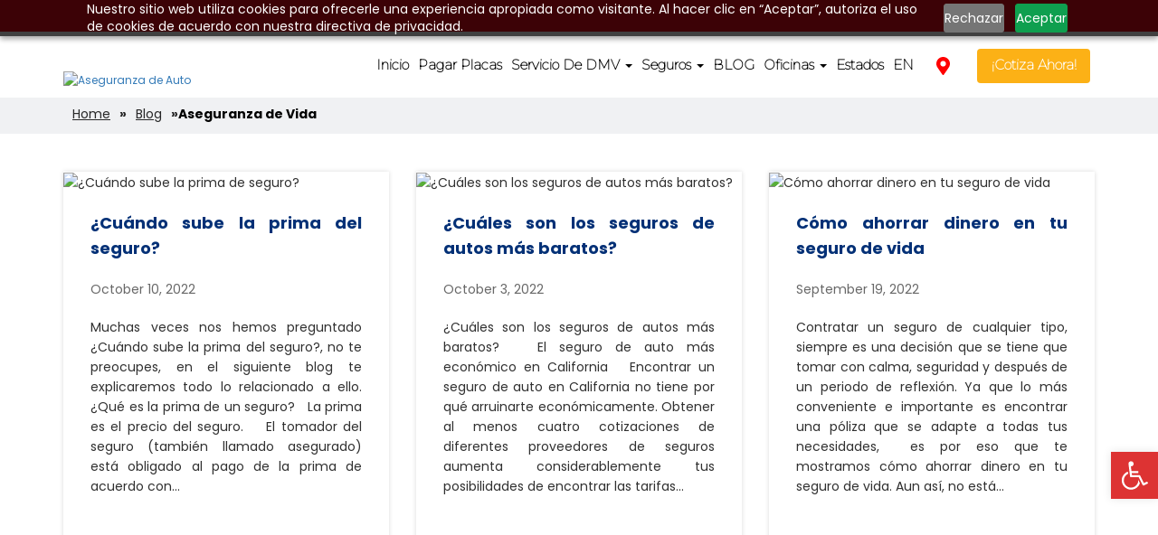

--- FILE ---
content_type: text/html; charset=UTF-8
request_url: https://www.aseguranzadeauto.com/blog/category/insurance/
body_size: 56929
content:
<!DOCTYPE html> <!--[if lt IE 7 ]><html class="ie ie6"> <![endif]--> <!--[if IE 7 ]><html class="ie ie7"> <![endif]--> <!--[if IE 8 ]><html class="ie ie8"> <![endif]--> <!--[if (gte IE 9)|!(IE)]><!--><!--<![endif]--><head> <script type="text/javascript">
/* <![CDATA[ */
var gform;gform||(document.addEventListener("gform_main_scripts_loaded",function(){gform.scriptsLoaded=!0}),document.addEventListener("gform/theme/scripts_loaded",function(){gform.themeScriptsLoaded=!0}),window.addEventListener("DOMContentLoaded",function(){gform.domLoaded=!0}),gform={domLoaded:!1,scriptsLoaded:!1,themeScriptsLoaded:!1,isFormEditor:()=>"function"==typeof InitializeEditor,callIfLoaded:function(o){return!(!gform.domLoaded||!gform.scriptsLoaded||!gform.themeScriptsLoaded&&!gform.isFormEditor()||(gform.isFormEditor()&&console.warn("The use of gform.initializeOnLoaded() is deprecated in the form editor context and will be removed in Gravity Forms 3.1."),o(),0))},initializeOnLoaded:function(o){gform.callIfLoaded(o)||(document.addEventListener("gform_main_scripts_loaded",()=>{gform.scriptsLoaded=!0,gform.callIfLoaded(o)}),document.addEventListener("gform/theme/scripts_loaded",()=>{gform.themeScriptsLoaded=!0,gform.callIfLoaded(o)}),window.addEventListener("DOMContentLoaded",()=>{gform.domLoaded=!0,gform.callIfLoaded(o)}))},hooks:{action:{},filter:{}},addAction:function(o,r,e,t){gform.addHook("action",o,r,e,t)},addFilter:function(o,r,e,t){gform.addHook("filter",o,r,e,t)},doAction:function(o){gform.doHook("action",o,arguments)},applyFilters:function(o){return gform.doHook("filter",o,arguments)},removeAction:function(o,r){gform.removeHook("action",o,r)},removeFilter:function(o,r,e){gform.removeHook("filter",o,r,e)},addHook:function(o,r,e,t,n){null==gform.hooks[o][r]&&(gform.hooks[o][r]=[]);var d=gform.hooks[o][r];null==n&&(n=r+"_"+d.length),gform.hooks[o][r].push({tag:n,callable:e,priority:t=null==t?10:t})},doHook:function(r,o,e){var t;if(e=Array.prototype.slice.call(e,1),null!=gform.hooks[r][o]&&((o=gform.hooks[r][o]).sort(function(o,r){return o.priority-r.priority}),o.forEach(function(o){"function"!=typeof(t=o.callable)&&(t=window[t]),"action"==r?t.apply(null,e):e[0]=t.apply(null,e)})),"filter"==r)return e[0]},removeHook:function(o,r,t,n){var e;null!=gform.hooks[o][r]&&(e=(e=gform.hooks[o][r]).filter(function(o,r,e){return!!(null!=n&&n!=o.tag||null!=t&&t!=o.priority)}),gform.hooks[o][r]=e)}});
/* ]]> */
</script>
<meta name="msvalidate.01" content="0E409297D49C00590505DE74D8396F6F" /><meta charset="utf-8"><meta name="viewport" content="width=device-width, initial-scale=1"><link rel="shortcut icon" type="image/png" href="https://www.aseguranzadeauto.com/wp-content/uploads/2018/10/18519543_1852520271738817_3508516225243190781_n.jpg"> <script defer src='https://www.clickcease.com/monitor/stat.js'></script> <meta name='robots' content='index, follow, max-image-preview:large, max-snippet:-1, max-video-preview:-1' /><style>img:is([sizes="auto" i], [sizes^="auto," i]) { contain-intrinsic-size: 3000px 1500px }</style> <script defer src="[data-uri]"></script> <meta name="generator" content="Wow-Themes.com" /><title>Insurance Archives - Aseguranza de Auto - Seguros y Placas</title><meta name="description" content="Aquí encontrarás blogs de tu interés en tema de Insurance - AseguranzaDeAuto.com" /><link rel="canonical" href="https://www.aseguranzadeauto.com/blog/category/insurance/" /><meta property="og:locale" content="en_US" /><meta property="og:type" content="article" /><meta property="og:title" content="Insurance - Aseguranza de Auto - Seguros y Placas" /><meta property="og:url" content="https://www.aseguranzadeauto.com/blog/category/insurance/" /><meta property="og:site_name" content="Aseguranza de Auto - Seguros y Placas" /><meta name="twitter:card" content="summary_large_image" /><meta name="twitter:site" content="@AseguranzaPlaca" /> <script type="application/ld+json" class="yoast-schema-graph">{"@context":"https://schema.org","@graph":[{"@type":"CollectionPage","@id":"https://www.aseguranzadeauto.com/blog/category/insurance/","url":"https://www.aseguranzadeauto.com/blog/category/insurance/","name":"Insurance Archives - Aseguranza de Auto - Seguros y Placas","isPartOf":{"@id":"https://www.aseguranzadeauto.com/#website"},"primaryImageOfPage":{"@id":"https://www.aseguranzadeauto.com/blog/category/insurance/#primaryimage"},"image":{"@id":"https://www.aseguranzadeauto.com/blog/category/insurance/#primaryimage"},"thumbnailUrl":"https://www.aseguranzadeauto.com/wp-content/uploads/2022/10/Blog-Cuando-sube-la-prima-del-seguro-esp.png","description":"Aquí encontrarás blogs de tu interés en tema de Insurance - AseguranzaDeAuto.com","breadcrumb":{"@id":"https://www.aseguranzadeauto.com/blog/category/insurance/#breadcrumb"},"inLanguage":"en-US"},{"@type":"ImageObject","inLanguage":"en-US","@id":"https://www.aseguranzadeauto.com/blog/category/insurance/#primaryimage","url":"https://www.aseguranzadeauto.com/wp-content/uploads/2022/10/Blog-Cuando-sube-la-prima-del-seguro-esp.png","contentUrl":"https://www.aseguranzadeauto.com/wp-content/uploads/2022/10/Blog-Cuando-sube-la-prima-del-seguro-esp.png","width":800,"height":420,"caption":"¿Cuándo sube la prima de seguro?"},{"@type":"BreadcrumbList","@id":"https://www.aseguranzadeauto.com/blog/category/insurance/#breadcrumb","itemListElement":[{"@type":"ListItem","position":1,"name":"Inicio","item":"https://www.aseguranzadeauto.com/"},{"@type":"ListItem","position":2,"name":"Insurance"}]},{"@type":"WebSite","@id":"https://www.aseguranzadeauto.com/#website","url":"https://www.aseguranzadeauto.com/","name":"Aseguranza de Auto - Seguros y Placas","description":"Los seguros de auto más baratos y renovacion de placas","publisher":{"@id":"https://www.aseguranzadeauto.com/#organization"},"potentialAction":[{"@type":"SearchAction","target":{"@type":"EntryPoint","urlTemplate":"https://www.aseguranzadeauto.com/?s={search_term_string}"},"query-input":{"@type":"PropertyValueSpecification","valueRequired":true,"valueName":"search_term_string"}}],"inLanguage":"en-US"},{"@type":"Organization","@id":"https://www.aseguranzadeauto.com/#organization","name":"aseguranzadeauto.com","url":"https://www.aseguranzadeauto.com/","logo":{"@type":"ImageObject","inLanguage":"en-US","@id":"https://www.aseguranzadeauto.com/#/schema/logo/image/","url":"https://www.aseguranzadeauto.com/wp-content/uploads/2025/03/Aseguranza-de-Auto-Seguros-y-Placas-logo.png","contentUrl":"https://www.aseguranzadeauto.com/wp-content/uploads/2025/03/Aseguranza-de-Auto-Seguros-y-Placas-logo.png","width":800,"height":800,"caption":"aseguranzadeauto.com"},"image":{"@id":"https://www.aseguranzadeauto.com/#/schema/logo/image/"},"sameAs":["https://www.facebook.com/AseguranzasDeAuto/","https://x.com/AseguranzaPlaca","https://www.instagram.com/aseguranzadeauto/","https://www.youtube.com/channel/UCN06YomyJBgilp-8Yb6Q5TQ","https://www.tiktok.com/@placasconmario"]},false]}</script> <link rel="alternate" type="application/rss+xml" title="Aseguranza de Auto - Seguros y Placas &raquo; Feed" href="https://www.aseguranzadeauto.com/feed/" /><link rel='stylesheet' id='wp-block-library-css' href='https://www.aseguranzadeauto.com/wp-includes/css/dist/block-library/style.min.css?ver=6.8.3' type='text/css' media='all' /><style id='classic-theme-styles-inline-css' type='text/css'>/*! This file is auto-generated */
.wp-block-button__link{color:#fff;background-color:#32373c;border-radius:9999px;box-shadow:none;text-decoration:none;padding:calc(.667em + 2px) calc(1.333em + 2px);font-size:1.125em}.wp-block-file__button{background:#32373c;color:#fff;text-decoration:none}</style><style id='global-styles-inline-css' type='text/css'>:root{--wp--preset--aspect-ratio--square: 1;--wp--preset--aspect-ratio--4-3: 4/3;--wp--preset--aspect-ratio--3-4: 3/4;--wp--preset--aspect-ratio--3-2: 3/2;--wp--preset--aspect-ratio--2-3: 2/3;--wp--preset--aspect-ratio--16-9: 16/9;--wp--preset--aspect-ratio--9-16: 9/16;--wp--preset--color--black: #000000;--wp--preset--color--cyan-bluish-gray: #abb8c3;--wp--preset--color--white: #ffffff;--wp--preset--color--pale-pink: #f78da7;--wp--preset--color--vivid-red: #cf2e2e;--wp--preset--color--luminous-vivid-orange: #ff6900;--wp--preset--color--luminous-vivid-amber: #fcb900;--wp--preset--color--light-green-cyan: #7bdcb5;--wp--preset--color--vivid-green-cyan: #00d084;--wp--preset--color--pale-cyan-blue: #8ed1fc;--wp--preset--color--vivid-cyan-blue: #0693e3;--wp--preset--color--vivid-purple: #9b51e0;--wp--preset--gradient--vivid-cyan-blue-to-vivid-purple: linear-gradient(135deg,rgba(6,147,227,1) 0%,rgb(155,81,224) 100%);--wp--preset--gradient--light-green-cyan-to-vivid-green-cyan: linear-gradient(135deg,rgb(122,220,180) 0%,rgb(0,208,130) 100%);--wp--preset--gradient--luminous-vivid-amber-to-luminous-vivid-orange: linear-gradient(135deg,rgba(252,185,0,1) 0%,rgba(255,105,0,1) 100%);--wp--preset--gradient--luminous-vivid-orange-to-vivid-red: linear-gradient(135deg,rgba(255,105,0,1) 0%,rgb(207,46,46) 100%);--wp--preset--gradient--very-light-gray-to-cyan-bluish-gray: linear-gradient(135deg,rgb(238,238,238) 0%,rgb(169,184,195) 100%);--wp--preset--gradient--cool-to-warm-spectrum: linear-gradient(135deg,rgb(74,234,220) 0%,rgb(151,120,209) 20%,rgb(207,42,186) 40%,rgb(238,44,130) 60%,rgb(251,105,98) 80%,rgb(254,248,76) 100%);--wp--preset--gradient--blush-light-purple: linear-gradient(135deg,rgb(255,206,236) 0%,rgb(152,150,240) 100%);--wp--preset--gradient--blush-bordeaux: linear-gradient(135deg,rgb(254,205,165) 0%,rgb(254,45,45) 50%,rgb(107,0,62) 100%);--wp--preset--gradient--luminous-dusk: linear-gradient(135deg,rgb(255,203,112) 0%,rgb(199,81,192) 50%,rgb(65,88,208) 100%);--wp--preset--gradient--pale-ocean: linear-gradient(135deg,rgb(255,245,203) 0%,rgb(182,227,212) 50%,rgb(51,167,181) 100%);--wp--preset--gradient--electric-grass: linear-gradient(135deg,rgb(202,248,128) 0%,rgb(113,206,126) 100%);--wp--preset--gradient--midnight: linear-gradient(135deg,rgb(2,3,129) 0%,rgb(40,116,252) 100%);--wp--preset--font-size--small: 13px;--wp--preset--font-size--medium: 20px;--wp--preset--font-size--large: 36px;--wp--preset--font-size--x-large: 42px;--wp--preset--spacing--20: 0.44rem;--wp--preset--spacing--30: 0.67rem;--wp--preset--spacing--40: 1rem;--wp--preset--spacing--50: 1.5rem;--wp--preset--spacing--60: 2.25rem;--wp--preset--spacing--70: 3.38rem;--wp--preset--spacing--80: 5.06rem;--wp--preset--shadow--natural: 6px 6px 9px rgba(0, 0, 0, 0.2);--wp--preset--shadow--deep: 12px 12px 50px rgba(0, 0, 0, 0.4);--wp--preset--shadow--sharp: 6px 6px 0px rgba(0, 0, 0, 0.2);--wp--preset--shadow--outlined: 6px 6px 0px -3px rgba(255, 255, 255, 1), 6px 6px rgba(0, 0, 0, 1);--wp--preset--shadow--crisp: 6px 6px 0px rgba(0, 0, 0, 1);}:where(.is-layout-flex){gap: 0.5em;}:where(.is-layout-grid){gap: 0.5em;}body .is-layout-flex{display: flex;}.is-layout-flex{flex-wrap: wrap;align-items: center;}.is-layout-flex > :is(*, div){margin: 0;}body .is-layout-grid{display: grid;}.is-layout-grid > :is(*, div){margin: 0;}:where(.wp-block-columns.is-layout-flex){gap: 2em;}:where(.wp-block-columns.is-layout-grid){gap: 2em;}:where(.wp-block-post-template.is-layout-flex){gap: 1.25em;}:where(.wp-block-post-template.is-layout-grid){gap: 1.25em;}.has-black-color{color: var(--wp--preset--color--black) !important;}.has-cyan-bluish-gray-color{color: var(--wp--preset--color--cyan-bluish-gray) !important;}.has-white-color{color: var(--wp--preset--color--white) !important;}.has-pale-pink-color{color: var(--wp--preset--color--pale-pink) !important;}.has-vivid-red-color{color: var(--wp--preset--color--vivid-red) !important;}.has-luminous-vivid-orange-color{color: var(--wp--preset--color--luminous-vivid-orange) !important;}.has-luminous-vivid-amber-color{color: var(--wp--preset--color--luminous-vivid-amber) !important;}.has-light-green-cyan-color{color: var(--wp--preset--color--light-green-cyan) !important;}.has-vivid-green-cyan-color{color: var(--wp--preset--color--vivid-green-cyan) !important;}.has-pale-cyan-blue-color{color: var(--wp--preset--color--pale-cyan-blue) !important;}.has-vivid-cyan-blue-color{color: var(--wp--preset--color--vivid-cyan-blue) !important;}.has-vivid-purple-color{color: var(--wp--preset--color--vivid-purple) !important;}.has-black-background-color{background-color: var(--wp--preset--color--black) !important;}.has-cyan-bluish-gray-background-color{background-color: var(--wp--preset--color--cyan-bluish-gray) !important;}.has-white-background-color{background-color: var(--wp--preset--color--white) !important;}.has-pale-pink-background-color{background-color: var(--wp--preset--color--pale-pink) !important;}.has-vivid-red-background-color{background-color: var(--wp--preset--color--vivid-red) !important;}.has-luminous-vivid-orange-background-color{background-color: var(--wp--preset--color--luminous-vivid-orange) !important;}.has-luminous-vivid-amber-background-color{background-color: var(--wp--preset--color--luminous-vivid-amber) !important;}.has-light-green-cyan-background-color{background-color: var(--wp--preset--color--light-green-cyan) !important;}.has-vivid-green-cyan-background-color{background-color: var(--wp--preset--color--vivid-green-cyan) !important;}.has-pale-cyan-blue-background-color{background-color: var(--wp--preset--color--pale-cyan-blue) !important;}.has-vivid-cyan-blue-background-color{background-color: var(--wp--preset--color--vivid-cyan-blue) !important;}.has-vivid-purple-background-color{background-color: var(--wp--preset--color--vivid-purple) !important;}.has-black-border-color{border-color: var(--wp--preset--color--black) !important;}.has-cyan-bluish-gray-border-color{border-color: var(--wp--preset--color--cyan-bluish-gray) !important;}.has-white-border-color{border-color: var(--wp--preset--color--white) !important;}.has-pale-pink-border-color{border-color: var(--wp--preset--color--pale-pink) !important;}.has-vivid-red-border-color{border-color: var(--wp--preset--color--vivid-red) !important;}.has-luminous-vivid-orange-border-color{border-color: var(--wp--preset--color--luminous-vivid-orange) !important;}.has-luminous-vivid-amber-border-color{border-color: var(--wp--preset--color--luminous-vivid-amber) !important;}.has-light-green-cyan-border-color{border-color: var(--wp--preset--color--light-green-cyan) !important;}.has-vivid-green-cyan-border-color{border-color: var(--wp--preset--color--vivid-green-cyan) !important;}.has-pale-cyan-blue-border-color{border-color: var(--wp--preset--color--pale-cyan-blue) !important;}.has-vivid-cyan-blue-border-color{border-color: var(--wp--preset--color--vivid-cyan-blue) !important;}.has-vivid-purple-border-color{border-color: var(--wp--preset--color--vivid-purple) !important;}.has-vivid-cyan-blue-to-vivid-purple-gradient-background{background: var(--wp--preset--gradient--vivid-cyan-blue-to-vivid-purple) !important;}.has-light-green-cyan-to-vivid-green-cyan-gradient-background{background: var(--wp--preset--gradient--light-green-cyan-to-vivid-green-cyan) !important;}.has-luminous-vivid-amber-to-luminous-vivid-orange-gradient-background{background: var(--wp--preset--gradient--luminous-vivid-amber-to-luminous-vivid-orange) !important;}.has-luminous-vivid-orange-to-vivid-red-gradient-background{background: var(--wp--preset--gradient--luminous-vivid-orange-to-vivid-red) !important;}.has-very-light-gray-to-cyan-bluish-gray-gradient-background{background: var(--wp--preset--gradient--very-light-gray-to-cyan-bluish-gray) !important;}.has-cool-to-warm-spectrum-gradient-background{background: var(--wp--preset--gradient--cool-to-warm-spectrum) !important;}.has-blush-light-purple-gradient-background{background: var(--wp--preset--gradient--blush-light-purple) !important;}.has-blush-bordeaux-gradient-background{background: var(--wp--preset--gradient--blush-bordeaux) !important;}.has-luminous-dusk-gradient-background{background: var(--wp--preset--gradient--luminous-dusk) !important;}.has-pale-ocean-gradient-background{background: var(--wp--preset--gradient--pale-ocean) !important;}.has-electric-grass-gradient-background{background: var(--wp--preset--gradient--electric-grass) !important;}.has-midnight-gradient-background{background: var(--wp--preset--gradient--midnight) !important;}.has-small-font-size{font-size: var(--wp--preset--font-size--small) !important;}.has-medium-font-size{font-size: var(--wp--preset--font-size--medium) !important;}.has-large-font-size{font-size: var(--wp--preset--font-size--large) !important;}.has-x-large-font-size{font-size: var(--wp--preset--font-size--x-large) !important;}
:where(.wp-block-post-template.is-layout-flex){gap: 1.25em;}:where(.wp-block-post-template.is-layout-grid){gap: 1.25em;}
:where(.wp-block-columns.is-layout-flex){gap: 2em;}:where(.wp-block-columns.is-layout-grid){gap: 2em;}
:root :where(.wp-block-pullquote){font-size: 1.5em;line-height: 1.6;}</style><link rel='stylesheet' id='yasrcss-css' href='https://www.aseguranzadeauto.com/wp-content/cache/autoptimize/css/autoptimize_single_f7591fe9070e38b41b347d0c75bc693a.css?ver=3.4.15' type='text/css' media='all' /><style id='yasrcss-inline-css' type='text/css'>.yasr-star-rating {
                background-image: url('https://www.aseguranzadeauto.com/wp-content/plugins/yet-another-stars-rating/includes/img/star_2.svg');
            }
            .yasr-star-rating .yasr-star-value {
                background: url('https://www.aseguranzadeauto.com/wp-content/plugins/yet-another-stars-rating/includes/img/star_3.svg') ;
            }</style><link rel='stylesheet' id='contact-form-7-css' href='https://www.aseguranzadeauto.com/wp-content/cache/autoptimize/css/autoptimize_single_64ac31699f5326cb3c76122498b76f66.css?ver=6.1' type='text/css' media='all' /><link rel='stylesheet' id='page-list-style-css' href='https://www.aseguranzadeauto.com/wp-content/cache/autoptimize/css/autoptimize_single_61f683fdd4f04240088e9f0b823bd21e.css?ver=5.7' type='text/css' media='all' /><link rel='stylesheet' id='wpsl-styles-css' href='https://www.aseguranzadeauto.com/wp-content/plugins/wp-store-locator/css/styles.min.css?ver=2.2.260' type='text/css' media='all' /><link rel='stylesheet' id='pojo-a11y-css' href='https://www.aseguranzadeauto.com/wp-content/plugins/pojo-accessibility/modules/legacy/assets/css/style.min.css?ver=1.0.0' type='text/css' media='all' /><link rel='stylesheet' id='bootstrap-css' href='https://www.aseguranzadeauto.com/wp-content/cache/autoptimize/css/autoptimize_single_d9083394b7a8a4f723a631b2eef634f1.css?ver=1.4.6' type='text/css' media='all' /><link rel='stylesheet' id='font-awesome-css' href='https://www.aseguranzadeauto.com/wp-content/cache/autoptimize/css/autoptimize_single_3f05a51a1e5260f4179db8ca65307a6a.css?ver=1.4.6' type='text/css' media='all' /><link rel='stylesheet' id='icon-font-css' href='https://www.aseguranzadeauto.com/wp-content/cache/autoptimize/css/autoptimize_single_894e477d09cea6ffe92b290b979ba838.css?ver=1.4.6' type='text/css' media='all' /><link rel='stylesheet' id='owl-carousel-css' href='https://www.aseguranzadeauto.com/wp-content/cache/autoptimize/css/autoptimize_single_5f1edc8e09918a5a3463a9a92e1eb4a9.css?ver=1.4.6' type='text/css' media='all' /><link rel='stylesheet' id='photobox-css' href='https://www.aseguranzadeauto.com/wp-content/cache/autoptimize/css/autoptimize_single_c7bb3ea564569da1970225c3aa14d610.css?ver=1.4.6' type='text/css' media='all' /><link rel='stylesheet' id='main-styles-css' href='https://www.aseguranzadeauto.com/wp-content/cache/autoptimize/css/autoptimize_single_735e095d7729b5c1c455d5035c365793.css?ver=1.4.6' type='text/css' media='all' /><link rel='stylesheet' id='main-style-css' href='https://www.aseguranzadeauto.com/wp-content/cache/autoptimize/css/autoptimize_single_ecfa1b9f7f233dd3135e8f3ab123c5a6.css?ver=1.4.6' type='text/css' media='all' /><link rel='stylesheet' id='theme-responsive-css' href='https://www.aseguranzadeauto.com/wp-content/cache/autoptimize/css/autoptimize_single_9c9b2fbc75a04af527f376068e2c9971.css?ver=1.4.6' type='text/css' media='all' /><link rel='stylesheet' id='main-color-css' href='https://www.aseguranzadeauto.com/wp-content/themes/cardinal/css/color.php?b=3f51b5&#038;r=ff5252&#038;g1=3f51b5&#038;g2=3f51b5&#038;ver=1.4.6' type='text/css' media='all' /><link rel='stylesheet' id='bb-css-css' href='https://www.aseguranzadeauto.com/wp-content/cache/autoptimize/css/autoptimize_single_d6b18c93fe96f2b49ad84d4f19b56579.css?ver=1.4.1' type='text/css' media='all' /><link rel='stylesheet' id='bbhb-css' href='https://www.aseguranzadeauto.com/wp-content/cache/autoptimize/css/autoptimize_single_367eff99e63b40d0622ea0cbeffa8c8a.css?ver=1.6.9' type='text/css' media='all' /><link rel='stylesheet' id='popup-maker-site-css' href='https://www.aseguranzadeauto.com/wp-content/cache/autoptimize/css/autoptimize_single_1e273306213b4a17e29f34a72a39989e.css?generated=1751536014&#038;ver=1.20.5' type='text/css' media='all' /><link rel='stylesheet' id='forget-about-shortcode-buttons-css' href='https://www.aseguranzadeauto.com/wp-content/cache/autoptimize/css/autoptimize_single_6758a8fd4a46a3b523207e2d9aa56463.css?ver=2.1.3' type='text/css' media='all' /> <script type="text/javascript" src="https://www.aseguranzadeauto.com/wp-includes/js/jquery/jquery.min.js?ver=3.7.1" id="jquery-core-js"></script> <script type="text/javascript" src="https://www.aseguranzadeauto.com/wp-includes/js/jquery/jquery-migrate.min.js?ver=3.4.1" id="jquery-migrate-js" defer></script> <script defer src="data:text/javascript;base64,"></script><link rel="https://api.w.org/" href="https://www.aseguranzadeauto.com/wp-json/" /><link rel="alternate" title="JSON" type="application/json" href="https://www.aseguranzadeauto.com/wp-json/wp/v2/categories/1142" /><link rel="EditURI" type="application/rsd+xml" title="RSD" href="https://www.aseguranzadeauto.com/xmlrpc.php?rsd" /><meta name="generator" content="WordPress 6.8.3" /><style type="text/css">#pojo-a11y-toolbar .pojo-a11y-toolbar-toggle a{ background-color: #dd3333;	color: #ffffff;}
#pojo-a11y-toolbar .pojo-a11y-toolbar-overlay, #pojo-a11y-toolbar .pojo-a11y-toolbar-overlay ul.pojo-a11y-toolbar-items.pojo-a11y-links{ border-color: #dd3333;}
body.pojo-a11y-focusable a:focus{ outline-style: solid !important;	outline-width: 1px !important;	outline-color: #FF0000 !important;}
#pojo-a11y-toolbar{ top: 500px !important;}
#pojo-a11y-toolbar .pojo-a11y-toolbar-overlay{ background-color: #ffffff;}
#pojo-a11y-toolbar .pojo-a11y-toolbar-overlay ul.pojo-a11y-toolbar-items li.pojo-a11y-toolbar-item a, #pojo-a11y-toolbar .pojo-a11y-toolbar-overlay p.pojo-a11y-toolbar-title{ color: #333333;}
#pojo-a11y-toolbar .pojo-a11y-toolbar-overlay ul.pojo-a11y-toolbar-items li.pojo-a11y-toolbar-item a.active{ background-color: #dd3333;	color: #ffffff;}
@media (max-width: 767px) { #pojo-a11y-toolbar { top: 30px !important; } }</style><style media="screen">.lang_popup { position: fixed; top: 0; left: 0; width: 100%; height: 100%; z-index: 99999; display: flex; }
    .lang_popup.close { display: none; }
    .lang_popup--sheet { position: fixed; top: 0; left: 0; width: 100%; height: 100%; background: rgb(0 0 0 / 50%); }
    .lang_popup--inner { margin: auto; position: relative; z-index: 1; }
    .lang_popup--content { min-width: 300px; max-width: 460px; width: 100%; margin: 0 40px 0 0; padding: 40px 15px; border-radius: 10px; box-shadow: 0 0 10px 0 rgba(63, 78, 90, 0.11); background-color: #ffffff; }
    .lang_popup--grid { display: grid; grid-template-columns: 1fr 1fr; grid-gap: 30px; text-align: center; margin: 0 auto 32px; }
    .lang_popup--item { opacity: 0.5; }
    .lang_popup--item.active { opacity: 1; }
    .lang_popup--item.active img { border-radius: 60px; border: 3px solid #fcb116; }
    .lang_popup--item a,
    .lang_popup--item img { display: block; margin: auto; }
    .lang_popup--lang-title { font-size: 14px; font-weight: 600; font-stretch: normal; font-style: normal; line-height: normal; letter-spacing: normal; color: #555555; margin: 8px auto 0; }
    .lang_popup--title { font-size: 24px; font-weight: 600; font-stretch: normal; font-style: normal; line-height: 0.83; letter-spacing: 0.75px; text-align: center; color: #033076; margin: 0 auto 40px; }
    .lang_popup--select-btn:hover,
    .lang_popup--select-btn { width: 140px; height: 50px; margin: 0 auto; padding: 9px 31px 9px 32px; border-radius: 4px; background-color: #fcb116; font-size: 20px; font-weight: normal; font-stretch: normal; font-style: normal; line-height: normal; letter-spacing: 2px; color: #ffffff; cursor: pointer; }
    .lang_popup--select-btn:hover { background-color: #FFFFFF; border: 2px solid #fcb116; color: #fcb116; }</style> <script defer src="[data-uri]"></script> <style type="text/css">@font-face { font-family: "LicensePlate"; src: url(https://www.aseguranzadeauto.com/wp-content/themes/cardinal-child/font/LicensePlate.ttf); }

    input[type="radio"], input[type="checkbox"] { width: auto; height: auto; }

    .gform_wrapper form { text-align: center; }

    .gform_wrapper .top_label input.medium, .gform_wrapper .top_label select.medium { width: 100%; }

    .gform_wrapper input:not([type=radio]):not([type=checkbox]):not([type=submit]):not([type=button]):not([type=image]):not([type=file]) { width: 100%; height: 50px; padding: 14px 27px 13px 20px; border-radius: 4px; background-color: #e5e5e5; font-size: 16px; font-weight: normal; font-stretch: normal; font-style: normal; line-height: normal; letter-spacing: normal; color: #606060; outline: 0; border: 0; }

    .gform_page_footer .gform_button.button:hover,
    .gform_page_footer .gform_button.button,
    .gform_page_footer .gform_previous_button.button:hover,
    .gform_page_footer .gform_previous_button.button,
    .gform_page_footer .gform_next_button.button:hover,
    .gform_page_footer .gform_next_button.button { background-repeat: no-repeat; background-size: 90%; background-position: center; min-height: 50px; max-height: 50px; min-width: 50px; max-width: 50px; text-indent: 50px; background-color: transparent; }

    .gform_page_footer .gform_button.button:hover,
    .gform_page_footer .gform_button.button,
    .gform_page_footer .gform_next_button.button:hover,
    .gform_page_footer .gform_next_button.button { background-image: url(https://www.aseguranzadeauto.com/wp-content/themes/cardinal-child/images/gravity_forms/arrow-right.svg); }
    .gform_page_footer .gform_previous_button.button:hover,
    .gform_page_footer .gform_previous_button.button { background-image: url(https://www.aseguranzadeauto.com/wp-content/themes/cardinal-child/images/gravity_forms/arrow-left.svg); }

    .gform_page_footer .gform_button#gform_submit_button_49 { background-image: url(https://www.aseguranzadeauto.com/wp-content/themes/cardinal-child/images/gravity_forms/gform-finish-btn.svg); }

    .label_49_6_1--bg,
    .label_49_6_0--bg,
    .label_49_18_1--bg,
    .label_49_18_0--bg,
    .label_54_6_1--bg,
    .label_54_6_0--bg,
    .label_54_18_1--bg,
    .label_54_18_0--bg,
    .label_50_6_1--bg,
    .label_50_6_0--bg,
    .label_50_18_1--bg,
    .label_50_18_0--bg { width: 128px; height: 64px; background-position: center; background-size: contain; background-repeat: no-repeat; display: inline-block; vertical-align: middle; margin: auto; }

    .gform_page_49_6--bg,
    .gform_page_49_5--bg,
    .gform_page_49_4--bg,
    .gform_page_49_2--bg,
    .gform_page_49_1--bg,
    .gform_page_54_6--bg,
    .gform_page_54_5--bg,
    .gform_page_54_4--bg,
    .gform_page_54_3--bg,
    .gform_page_54_2--bg,
    .gform_page_54_1--bg,
    .gform_page_50_6--bg,
    .gform_page_50_5--bg,
    .gform_page_50_4--bg,
    .gform_page_50_2--bg,
    .gform_page_50_1--bg,
    .gform_page_52_1--bg { margin: auto; max-width: 250px; width: 100%; min-height: 150px; background-repeat: no-repeat; background-position: left center; background-size: contain; position: relative; display: flex; }
    .gform_page_54_4--bg,
    .gform_page_54_3--bg,
    .gform_page_54_2--bg,
    .gform_page_54_1--bg,
    .gform_page_49_1--bg,
    .gform_page_52_1--bg { max-width: 530px; min-height: 290px; }

    .gform_page_49_1--bg--txt,
    .gform_page_54_4--bg--txt,
    .gform_page_54_3--bg--txt,
    .gform_page_54_2--bg--txt,
    .gform_page_54_1--bg--txt,
    .gform_page_50_1--bg--txt,
    .gform_page_52_1--bg--txt { margin: auto; font-family: "LicensePlate", sans-serif !important; font-size: 6.5em; font-weight: bold; line-height: 1; color: #033076; }
    .gform_page_49_1--bg--title,
    .gform_page_49_2--bg--title,
    .gform_page_54_4--bg--title,
    .gform_page_54_3--bg--title,
    .gform_page_54_2--bg--title,
    .gform_page_54_1--bg--title,
    .gform_page_54_2--bg--title,
    .gform_page_50_1--bg--title,
    .gform_page_52_1--bg--title { font-weight: 800; font-size: 24px; color: #033076; text-align: center; }

    .gform_time_checking_err { color: red; border: 1px solid red; padding: 5px 15px; margin: 0 auto 15px; }

    #gform_49 .gform_page_footer, #gform_50 .gform_page_footer,
    #gform_page_49_3, #gform_page_49_4, #gform_page_50_3, #gform_page_50_4 { text-align: center; }

    #gform_54 .gfield_label,
    #gform_49 .gfield_label,
    #gform_50 .gfield_label { color: #033076; font-size: 17px; }

    #gform_49 .gfield_description,
    #gform_49 .charleft,
    #gform_49 .ginput_container label,
    #gform_49 .gchoice_select_all,
    #gform_49 ul.gfield_checkbox li input[type=checkbox]:checked+label,
    #gform_49 ul.gfield_radio li input[type=radio]:checked+label,
    #gform_49 ul.gfield_checkbox li label,
    #gform_49 ul.gfield_radio li label,
    #gform_54 .gfield_description,
    #gform_54 .charleft,
    #gform_54 .ginput_container label,
    #gform_54 .gchoice_select_all,
    #gform_54 ul.gfield_checkbox li input[type=checkbox]:checked+label,
    #gform_54 ul.gfield_radio li input[type=radio]:checked+label,
    #gform_54 ul.gfield_checkbox li label,
    #gform_54 ul.gfield_radio li label,
    #gform_50 .gfield_description,
    #gform_50 .charleft,
    #gform_50 .ginput_container label,
    #gform_50 .gchoice_select_all,
    #gform_50 ul.gfield_checkbox li input[type=checkbox]:checked+label,
    #gform_50 ul.gfield_radio li input[type=radio]:checked+label,
    #gform_50 ul.gfield_checkbox li label,
    #gform_50 ul.gfield_radio li label { font-size: 14px; }

    #gform_49 .clear-multi,
    #gform_54 .clear-multi,
    #gform_50 .clear-multi { max-width: 150px; margin-left: auto; margin-right: auto; }

    #gform_49 #field_49_8,
    #gform_54 #field_54_8,
    #gform_50 #field_50_8 { display: none !important; }

    .gform_wrapper ul.gfield_radio label#label_50_6_0,
    .gform_wrapper ul.gfield_radio label#label_50_6_1,
    .gform_wrapper ul.gfield_radio label#label_50_18_0,
    .gform_wrapper ul.gfield_radio label#label_50_18_1,
    .gform_wrapper ul.gfield_radio label#label_54_6_0,
    .gform_wrapper ul.gfield_radio label#label_54_6_1,
    .gform_wrapper ul.gfield_radio label#label_54_13_0,
    .gform_wrapper ul.gfield_radio label#label_54_13_1,
    .gform_wrapper ul.gfield_radio label#label_54_13_2,
    .gform_wrapper ul.gfield_radio label#label_54_18_0,
    .gform_wrapper ul.gfield_radio label#label_54_18_1,
    .gform_wrapper ul.gfield_radio label#label_54_20_0,
    .gform_wrapper ul.gfield_radio label#label_54_20_1,
    .gform_wrapper ul.gfield_radio label#label_49_6_0,
    .gform_wrapper ul.gfield_radio label#label_49_6_1,
    .gform_wrapper ul.gfield_radio label#label_49_13_0,
    .gform_wrapper ul.gfield_radio label#label_49_13_1,
    .gform_wrapper ul.gfield_radio label#label_49_13_2,
    .gform_wrapper ul.gfield_radio label#label_49_18_0,
    .gform_wrapper ul.gfield_radio label#label_49_18_1,
    .gform_wrapper ul.gfield_radio label#label_49_20_0,
    .gform_wrapper ul.gfield_radio label#label_49_20_1 { border: 3px solid #e5e5e5; padding: 50px 15px !important; border-radius: 5px; max-width: 400px; min-height: 180px; margin-left: auto !important; margin-right: auto !important; text-align: center; font-size: 14px; display: grid; grid-template-columns: 1fr; grid-gap: 10px; align-items: center; }

    .gform_wrapper ul.gfield_radio input[type="radio"]:checked + label#label_50_6_0,
    .gform_wrapper ul.gfield_radio input[type="radio"]:checked + label#label_50_6_1,
    .gform_wrapper ul.gfield_radio input[type="radio"]:checked + label#label_50_18_0,
    .gform_wrapper ul.gfield_radio input[type="radio"]:checked + label#label_50_18_1,
    .gform_wrapper ul.gfield_radio input[type="radio"]:checked + label#label_49_6_0,
    .gform_wrapper ul.gfield_radio input[type="radio"]:checked + label#label_49_6_1,
    .gform_wrapper ul.gfield_radio input[type="radio"]:checked + label#label_49_13_0,
    .gform_wrapper ul.gfield_radio input[type="radio"]:checked + label#label_49_13_1,
    .gform_wrapper ul.gfield_radio input[type="radio"]:checked + label#label_49_13_2,
    .gform_wrapper ul.gfield_radio input[type="radio"]:checked + label#label_49_18_0,
    .gform_wrapper ul.gfield_radio input[type="radio"]:checked + label#label_49_18_1,
    .gform_wrapper ul.gfield_radio input[type="radio"]:checked + label#label_49_20_0,
    .gform_wrapper ul.gfield_radio input[type="radio"]:checked + label#label_49_20_1,
    .gform_wrapper ul.gfield_radio input[type="radio"]:checked + label#label_54_6_0,
    .gform_wrapper ul.gfield_radio input[type="radio"]:checked + label#label_54_6_1,
    .gform_wrapper ul.gfield_radio input[type="radio"]:checked + label#label_54_13_0,
    .gform_wrapper ul.gfield_radio input[type="radio"]:checked + label#label_54_13_1,
    .gform_wrapper ul.gfield_radio input[type="radio"]:checked + label#label_54_13_2,
    .gform_wrapper ul.gfield_radio input[type="radio"]:checked + label#label_54_18_0,
    .gform_wrapper ul.gfield_radio input[type="radio"]:checked + label#label_54_18_1,
    .gform_wrapper ul.gfield_radio input[type="radio"]:checked + label#label_54_20_0,
    .gform_wrapper ul.gfield_radio input[type="radio"]:checked + label#label_54_20_1 { border-color: #3f51b5; }

    .gform_wrapper ul.gfield_radio input[type="radio"] { display: none; }

    .gform_wrapper ul.gfield_radio label#label_54_13_0,
    .gform_wrapper ul.gfield_radio label#label_54_13_1,
    .gform_wrapper ul.gfield_radio label#label_54_13_2,
    .gform_wrapper ul.gfield_radio label#label_54_20_0,
    .gform_wrapper ul.gfield_radio label#label_54_20_1,
    .gform_wrapper ul.gfield_radio label#label_49_13_0,
    .gform_wrapper ul.gfield_radio label#label_49_13_1,
    .gform_wrapper ul.gfield_radio label#label_49_13_2,
    .gform_wrapper ul.gfield_radio label#label_49_20_0,
    .gform_wrapper ul.gfield_radio label#label_49_20_1 { max-width: 250px; min-height: 1px; padding: 10px !important; }

    /*
    .gform_wrapper.gf_browser_chrome ul.gform_fields li.gfield span.name_first, .gform_wrapper.gf_browser_chrome ul.gform_fields li.gfield span.name_last, .gform_wrapper.gf_browser_chrome ul.gform_fields li.gfield span.name_middle { margin: auto; }
    .ginput_container.has_first_name.has_last_name { display: grid; grid-template-columns: 1fr 1fr; grid-gap: 15px; }
    .ginput_complex.ginput_container.ginput_container_email { display: grid; grid-template-columns: 1fr 1fr; grid-gap: 15px; }
    .ginput_complex.ginput_container.ginput_container_email .gf_clear.gf_clear_complex { display: none; }
    */

    .gform_wrapper .ginput_complex .ginput_left,
    .gform_wrapper .ginput_complex .ginput_right { max-width: 50%; width: 100%; }
    .gform_wrapper .ginput_complex .ginput_left { float: left; margin-right: 8px; }
    .gform_wrapper .ginput_complex .ginput_right { float: right; margin-right: -8px; padding-right: 8px; }
    .gform_wrapper.gf_browser_chrome ul.gform_fields li.gfield div.ginput_complex span.ginput_right select,
    .gform_wrapper.gf_browser_chrome ul.gform_fields li.gfield select { margin: auto auto 12px; padding: 0; }

    .gform_wrapper .ginput_total.ginput_total_49 { font-size: 23px; font-weight: 600; }
	  
	  .gform_submission_error.hide_summary { color: #FFF !important; }

    @media only screen and (max-width: 767px) {
      .gform_wrapper .ginput_complex .ginput_right { float: none; margin-right: auto; padding-right: 0; }
      .ginput_complex.ginput_container.ginput_container_email .ginput_left,
      .ginput_complex.ginput_container.ginput_container_email .ginput_right,
      .gform_wrapper .ginput_complex .ginput_left.address_zip,
      .gform_wrapper div.ginput_complex.ginput_container.gf_name_has_2 span{ max-width: 100%; width: 100%; }

      .gform_page_54_5--bg, .gform_page_54_4--bg, .gform_page_54_2--bg, .gform_page_54_1--bg,
      .gform_page_49_5--bg, .gform_page_49_4--bg, .gform_page_49_2--bg, .gform_page_49_1--bg,
      .gform_page_50_5--bg, .gform_page_50_4--bg, .gform_page_50_2--bg, .gform_page_50_1--bg,
      .gform_page_52_1--bg { background-position: center; }
    }

    @media only screen and (max-width: 500px) {
      .gform_page_54_5--bg, .gform_page_54_4--bg, .gform_page_54_2--bg, .gform_page_54_1--bg,
      .gform_page_49_5--bg, .gform_page_49_4--bg, .gform_page_49_2--bg, .gform_page_49_1--bg,
      .gform_page_50_5--bg, .gform_page_50_4--bg, .gform_page_50_2--bg, .gform_page_50_1--bg,
      .gform_page_52_1--bg { min-height: 240px; }
      .gform_page_54_1--bg--txt,
      .gform_page_49_1--bg--txt,
      .gform_page_50_1--bg--txt,
      .gform_page_52_1--bg--txt { margin: auto; font-size: 4.5em; font-weight: bold; padding-top: 20px; line-height: 1; color: #033076; }
    }

    @media only screen and (max-width: 450px) {
      .gform_page_54_5--bg, .gform_page_54_4--bg, .gform_page_54_2--bg, .gform_page_54_1--bg,
      .gform_page_49_5--bg, .gform_page_49_4--bg, .gform_page_49_2--bg, .gform_page_49_1--bg,
      .gform_page_50_5--bg, .gform_page_50_4--bg, .gform_page_50_2--bg, .gform_page_50_1--bg,
      .gform_page_52_1--bg { min-height: 200px; }
    }

    @media only screen and (max-width: 400px) {
      .gform_page_54_5--bg, .gform_page_54_4--bg, .gform_page_54_2--bg, .gform_page_54_1--bg,
      .gform_page_49_5--bg, .gform_page_49_4--bg, .gform_page_49_2--bg, .gform_page_49_1--bg,
      .gform_page_50_5--bg, .gform_page_50_4--bg, .gform_page_50_2--bg, .gform_page_50_1--bg,
      .gform_page_52_1--bg { min-height: 160px; }
    }</style> <script defer src="[data-uri]"></script> <style>.hcnc_popup { position: fixed; top: 0; left: 0; width: 100%; height: 100%; display: flex; }
        .hcnc_popup.close { display: none; }
        .hcnc_popup--sheet_close { position: fixed; top: 0; left: 0; width: 100%; height: 100%; background: #00000090; }
        .hcnc_popup--inner { margin: auto; position: relative; z-index: 10; }
        .hcnc_popup--content { padding: 30px; background: #FFFFFF; position: relative; z-index: 10; }
        .hcnc_popup--close { width: 18px; height: 18px; position: absolute; top: 0; right: 0; overflow: hidden; cursor: pointer; z-index: 9; }
        .hcnc_popup--close:before,
        .hcnc_popup--close:after { content: ""; display: block; width: 18px; height: 3px; background: #000; transform: rotate(45deg) translate(5px, 4px); }
        .hcnc_popup--close:after { transform: rotate(-45deg) translate(-2px, 2px); }</style> <script defer src="[data-uri]"></script> <style>.hcnc_popup { position: fixed; top: 0; left: 0; width: 100%; height: 100%; display: flex; }
        .hcnc_popup.close { display: none; }
        .hcnc_popup--sheet_close { position: fixed; top: 0; left: 0; width: 100%; height: 100%; background: #00000090; }
        .hcnc_popup--inner { margin: auto; position: relative; z-index: 10; }
        .hcnc_popup--content { padding: 30px; background: #FFFFFF; position: relative; z-index: 10; }
        .hcnc_popup--close { width: 18px; height: 18px; position: absolute; top: 0; right: 0; overflow: hidden; cursor: pointer; z-index: 9; }
        .hcnc_popup--close:before,
        .hcnc_popup--close:after { content: ""; display: block; width: 18px; height: 3px; background: #000; transform: rotate(45deg) translate(5px, 4px); }
        .hcnc_popup--close:after { transform: rotate(-45deg) translate(-2px, 2px); }</style> <script defer src="[data-uri]"></script> <script defer src="[data-uri]"></script> <link rel="stylesheet" href="https://www.aseguranzadeauto.com/wp-content/themes/cardinal-child/css/owl.carousel.min.css" /> <script defer src="https://www.aseguranzadeauto.com/wp-content/themes/cardinal-child/js/owl.carousel.min.js"></script> <style type="text/css">.EN_TESTIMONIALS .owl-carousel{display:block;overflow:hidden}
		.EN_TESTIMONIALS .owl-nav.disabled{display:none!important}

		.EN_TESTIMONIALS--subheading.section-subheading{text-align:center}
		.EN_TESTIMONIALS--item{text-align:center}
		.EN_TESTIMONIALS--testimonial{text-align:center}
		.EN_TESTIMONIALS--testimonial a,
		.EN_TESTIMONIALS--testimonial a:hover,
		.EN_TESTIMONIALS--testimonial p{margin-bottom:40px;font-family:lato-italic;font-size:18px}
		.EN_TESTIMONIALS--testimonial p:last-child{margin:auto}
		.EN_TESTIMONIALS--title{margin:0 auto 20px}
		.EN_TESTIMONIALS--designation{font-family:lato-italic;font-size:15px}
		.EN_TESTIMONIALS--image{width:90px;height:90px;border-radius:50%;background-size:cover;background-repeat:no-repeat;background-position:center;margin:0 auto 15px}
		.EN_TESTIMONIALS--testimonial{text-align:center;margin-bottom:40px;font-family:lato-italic;font-size:18px}

		@media screen and (max-width: 800px) {
		}</style><link rel="alternate" href="https://stackpath.bootstrapcdn.com/font-awesome/4.7.0/css/font-awesome.min.css" /> <script defer src="[data-uri]"></script> <style type="text/css">body, p {font-family:Averia Serif Libre!important;color:#686868!important;}h1 {font-family:Open Sans!important;color:#3f51b5!important;}h2 {font-family:Open Sans!important;color:#3f51b5!important;}h3 {font-family:Open Sans!important;color:#3f51b5!important;}h4 {font-family:Open Sans!important;color:#3f51b5!important;}h5 {font-family:Open Sans!important;color:#ffffff!important;}h6 {font-family:Open Sans!important;color:#3f51b5!important;}							#navbar .nav > li.active > a::before, #navbar .nav > li.open > a::before, #navbar .nav > li:hover > a::before {
				background-image:url(https://www.aseguranzadeauto.com/wp-content/uploads/2019/05/LOGO_HOME.png);
			}</style><meta name="generator" content="Powered by WPBakery Page Builder - drag and drop page builder for WordPress."/><link rel="icon" href="https://www.aseguranzadeauto.com/wp-content/uploads/2019/07/cropped-Favicon-Aseguranza-32x32.png" sizes="32x32" /><link rel="icon" href="https://www.aseguranzadeauto.com/wp-content/uploads/2019/07/cropped-Favicon-Aseguranza-192x192.png" sizes="192x192" /><link rel="apple-touch-icon" href="https://www.aseguranzadeauto.com/wp-content/uploads/2019/07/cropped-Favicon-Aseguranza-180x180.png" /><meta name="msapplication-TileImage" content="https://www.aseguranzadeauto.com/wp-content/uploads/2019/07/cropped-Favicon-Aseguranza-270x270.png" /><style type="text/css" id="wp-custom-css">div#gform_wrapper_58 {
     display: block !important;
}
 @media only screen and (max-width: 1200px) {
     header #navbar {
         background: #00509d;
         color: #fff;
         text-align: left;
    }
     header .dropdown-menu {
        background: #00509d !important;
    }

 header #navbar a {
     color: #fff !important;
    text-align:left;
    font-size:1.4em !important
}}
 .navbar-main-menu ul li.menu-item.menu-bakersfield-office a svg {
     display: inline-block;
}
 .post-bottom .social-media {
     margin-top: 0;
     visibility: hidden;
}
 .gform_page_52_1--bg--txt {
     color: #033076;
     padding-top: 30px;
}
 h3.gform_title {
     text-align: center;
     font-size: 40px !important;
}
 .navbar-main-menu ul li.menu-item.menu-bakersfield-office a svg {
     display: inline-block;
}
 .post-bottom .social-media {
     margin-top: 0;
     visibility: hidden;
}
 .gform_page_52_1--bg--txt {
     color: #033076;
     padding-top: 30px;
}
 h3.gform_title {
     text-align: center;
     font-size: 40px !important;
}
 .AC_home_banner_main {
     justify-content: stretch;
     display: grid;
     grid-template-rows: 1fr;
     grid-template-columns: repeat(2, 1fr);
     gap: 100px;
     margin: 0px;
     padding: 50px 0px 50px 0px;
}
 .AC_container_home_banner_main{
     background-color: #edf2fb;
}
 .AC_home_banner_text {
     display: grid;
     align-items: center;
}
 .AC_home_banner_image {
     display: grid;
     align-items: center;
     justify-items: end;
}
 .AC_home_banner_subtitle {
     color: #f00a18;
     font-size: 24px;
}
 .AC_home_banner_title {
     color: #3f7bb6;
     font-size: 36px;
     line-height: 5rem;
}
 .AC_home_banner_copy {
     font-size: 18px;
     margin-top: 20px;
     margin-bottom: 50px;
}
 .AC_home_banner_CTA {
     background-color: #f00a18;
     color: #edf2fb;
     border-radius: 20px;
     padding: 10px 30px 10px 30px;
     text-decoration: none;
     font-size: 18px;
}
 .AC_home_banner_CTA__mobile{
     background-color: #f00a18;
     color: #edf2fb;
     border-radius: 20px;
     padding: 10px 30px 10px 30px;
     text-decoration: none;
     font-size: 18px;
     display:none;
}
 img.AC_home_banner_image_item {
     width: 820px;
     height: auto;
}
 @media only screen and (min-device-width: 768px) and (max-device-width: 1024px) and (-webkit-min-device-pixel-ratio: 1) {
     .AC_home_banner_main {
         display: grid;
         grid-template-rows: repeat(2, 1fr);
         grid-template-columns: 1fr;
         gap: 8px 5px;
         padding: 50px 20px 50px 20px;
    }
     .AC_home_banner_text {
         text-align:center;
         align-items: center;
    }
     .AC_home_banner_image {
         align-items: center;
         justify-content: center;
    }
     .AC_home_banner_subtitle {
         font-size: 24px;
    }
     .AC_home_banner_title {
         font-size: 32px;
    }
     .AC_home_banner_copy {
         font-size: 20px;
         margin-top: 20px;
         margin-bottom: 50px;
    }
     .AC_home_banner_CTA {
         font-size: 20px;
    }
     img.AC_home_banner_image_item {
         width: 500px;
         height: auto;
    }
}
 @media only screen and (max-width: 768px) {
     .AC_home_banner_main {
         justify-content: stretch;
         background-color: #edf2fb;
         display: block;
        /* grid-template-rows: repeat(2, 1fr);
         grid-template-columns: 1fr;
         gap: 8px;
         */
         padding: 50px 20px 50px 20px;
    }
     .AC_home_banner_text {
         align-items: center;
         text-align: center;
    }
     .AC_home_banner_image {
         align-items: center;
         justify-content: center;
         padding-top:50px;
         padding-bottom:20px;
    }
     .AC_home_banner_subtitle {
         font-size: 24px;
    }
     .AC_home_banner_title {
         font-size: 32px;
    }
     .AC_home_banner_copy {
         font-size: 20px;
         margin-top: 20px;
         margin-bottom: 50px;
    }
     .AC_home_banner_CTA {
         display:none;
    }
     img.AC_home_banner_image_item {
         width: 300px;
         height: auto;
    }
     .AC_home_banner_CTA__mobile{
         display:block;
         font-size: 20px;
    }
}
 .AC_banner_zoom_main {
     display: grid;
     justify-content: stretch;
     grid-template-rows: 1fr;
     grid-template-columns: repeat(3, 1fr);
     gap: 80px 5px;
     padding: 10px 0px 10px 0px;
}
 .AC_container_banner_zoom{
     background-color: #00509d;
}
 .AC_banner_zoom_img1{
     display: grid;
     justify-items: center;
     align-content:center;
     justify-content: center;
}
 .AC_banner_zoom_img2{
     display: grid;
     justify-items: center;
     align-content:center;
     justify-content: center;
}
 .AC_banner_zoom_text{
     display: grid;
     justify-items: center;
     align-items: center;
     text-align:center;
}
 h2.AC_banner_zoom_title{
     color: #fee71a !important;
     font-size: 30px;
     font-weight: 500;
     display: grid;
     justify-items: center;
     text-align:center;
     line-height: 4.3rem;
}
 p.AC_banner_zoom_copy{
     color: #fff !important;
     font-size: 36px;
     display: grid;
     justify-items: center;
     margin-top: -20px;
     margin-bottom: 20px;
     line-height: 4rem;
     text-align:center;
}
 .AC_banner_zoom_CTA{
     background-color: #f00a18;
     color: #edf2fb;
     border-radius: 20px;
     padding: 5px 30px 5px 30px;
     text-decoration: none;
     font-size: 24px;
     display: grid;
     justify-items: center;
     text-align:center;
}
 @media only screen and (max-width: 768px) {
     .AC_banner_zoom_main {
         display: grid;
         justify-content: stretch;
         grid-template-columns: 1fr;
         grid-template-rows: repeat(3, 1fr);
         gap: 10px 5px;
         padding: 40px 10px 40px 10px;
         background-color: #00509d;
    }
     .AC_banner_zoom_title{
         font-size: 32px;
         font-weight: 500;
    }
     .AC_banner_zoom_copy{
         font-size: 34px;
         margin-top: -25px;
         margin-bottom: -5px;
    }
     .AC_banner_zoom_CTA{
         font-size: 20px;
    }
     img.AC_banner_zoom_img_item{
         width: 380px;
    }
}
 @media only screen and (min-device-width: 768px) and (max-device-width: 1024px) and (-webkit-min-device-pixel-ratio: 1) {
     .AC_banner_zoom_main {
         display: grid;
         justify-content: stretch;
         grid-template-columns: 1fr;
         grid-template-rows: repeat(3, 1fr);
         gap: 0px 5px;
         padding: 40px 10px 40px 10px;
         background-color: #00509d;
    }
     .AC_banner_zoom_title{
         font-size: 32px;
         font-weight: 500;
    }
     .AC_banner_zoom_copy{
         font-size: 34px;
         margin-top: -25px;
         margin-bottom: -5px;
    }
     .AC_banner_zoom_CTA{
         font-size: 20px;
    }
     img.AC_banner_zoom_img_item{
         width: 480px;
    }
}
 .AC_how_does_work_main{
     justify-content: stretch;
     display: block;
     padding-top: 25px;
}
 .AC_container_how_does_work{
     background-color: #edf2fb;
}
 .AC_how_does_work_content{
     display: grid;
     grid-template-rows: 1fr;
     grid-template-columns: repeat(4, 1fr);
     gap: 25px;
}
 .AC_how_does_work_title{
     display: grid;
     justify-items: center;
     align-items: center;
     color: #00509d;
     font-size: 36px;
     padding: 30px 0px 30px 0px;
}
 img.AC_how_does_work_image_item{
     width: auto;
     height: auto;
     text-align:center;
}
 .AC_how_does_work_content_item{
     display: grid;
     justify-items: center;
     align-items: center;
}
 .AC_how_does_work_copy{
     font-size: 20px;
     padding-top:20px;
     text-align:center;
}
 .AC_how_does_work_CTA{
     display: grid;
     justify-items: center;
     align-items: center;
     padding: 30px 0px 30px 0px;
}
 .AC_how_does_work_CTA_Button{
     background-color: #f00a18;
     color: #edf2fb;
     border-radius: 20px;
     padding: 10px 30px 10px 30px;
     text-decoration: none;
     font-size: 20px;
}
 @media only screen and (max-width: 768px) {
     .AC_how_does_work_content{
         display: grid;
         grid-template-rows: repeat(4, 1fr);
         grid-template-columns: 1fr;
         gap: 25px;
    }
     .AC_how_does_work_title{
         text-align: center;
    }
     img.AC_how_does_work_image_item{
         width: auto;
         height: auto;
    }
     .AC_how_does_work_copy{
         font-size: 20px;
    }
     .AC_how_does_work_CTA_Button{
         font-size: 20px;
    }
     .AC_how_does_work_CTA{
         padding: 50px 0px 50px 0px;
    }
}
 @media only screen and (min-device-width: 768px) and (max-device-width: 1024px) and (-webkit-min-device-pixel-ratio: 1) {
     .AC_how_does_work_content{
         display: grid;
         grid-template-rows: repeat(2, 1fr);
         grid-template-columns: repeat(2, 1fr);
         gap: 20px;
    }
     .AC_how_does_work_title{
         text-align: center;
    }
     img.AC_how_does_work_image_item{
         width: auto;
         height: auto;
    }
     .AC_how_does_work_copy{
         font-size: 20px;
    }
     .AC_how_does_work_CTA_Button{
         font-size: 24px;
    }
     .AC_how_does_work_CTA{
         padding: 50px 0px 50px 0px;
    }
}
 span.faq-heading {
     font-size: 20px;
     line-height: 30px;
     color: #033076;
}
 .hcnc_popup--video iframe {
     max-width: 100%;
}
 .lang_menu ul li a:hover, .lang_menu ul li a, .navbar-main-menu ul li a:hover, .navbar-main-menu ul li a {
     font-weight: 800 !important;
}
 .widget-grid {
     width: 1210px;
     margin: 0 auto;
}
 .lower-footer {
     width: 1210px !important;
     margin: 0 auto;
}
 .lower-footer p.copy-right {
     float: none;
}
 .top-bar-red .container {
     width: 1210px !important;
}
 .widget-grid {
     width: 100% !important;
}
 @media only screen and (max-width: 1210px) {
     .bg-lowerfooter .lower-footer {
         width: 100%!important;
    }
}
 div#zsiqbtn {
     position: fixed;
     bottom: 20px;
     right: 20px !important;
}
 li.btn-quote.menu-item , li.wa-btn.menu-item {
     display: none;
}
 @media only screen and (max-width: 610px) {
     header.bg-img .navbar-main-menu.navbar-mobile {
         z-index: 9999 !important;
         background-image: none !important;
    }
     header.bg-img .container {
         padding: 0px !important;
    }
     .navbar-main-menu.navbar-mobile .menu-item {
         padding: 5px 8px;
    }
     .navbar-main-menu.navbar-mobile .menu-item:has(.menu-item) {
         padding: 5px 8px;
         font-weight: 900 !important;
    }
     .navbar-main-menu.navbar-mobile .menu-item .menu-item {
         padding: 0px 5px;
         padding-left: 10px;
         line-height: 7px !important;
         margin: 0px 0px !important;
         font-weight: 100 !important;
    }
     .navbar-main-menu.navbar-mobile ul li, .navbar-main-menu.navbar-mobile ul li a, .navbar-mobile #navbar a {
         font-size: 0.75em !important;
    }
     .navbar-main-menu.navbar-mobile ul li {
         margin: 10px auto;
    }
     .dropdown-menu {
         height: 0px;
         z-index: 1000;
         display: none;
         padding: 5px 0;
         margin: 2px 0 0;
         font-size: 14px;
         position: relative;
         top: 0;
         right: 0px;
    }
     .navbar-main-menu.navbar-mobile ul li:hover > ul {
         visibility: visible;
         opacity: 1;
         height: auto;
         transition: height 0.3s ease-in;
    }
     .menu-item.quote-now {
         display: inline-block;
         display: flex;
         justify-content: start;
         margin: 5px 5px !important;
         margin-right: auto !important;
         width: 150px !important;
    }
     .menu-item.quote-now a {
         width: 140px !important;
         display: inline-block;
    }
     li.btn-quote.menu-item , li.wa-btn.menu-item {
         display: flex;
    }
	 .quote-now {
         display: none !important;
	 }
     li.btn-quote.menu-item {
         background: #FCB116;
         width: 143px;
         display: flex;
         margin: 5px !important;
         padding: 10px 18px !important;
         border-radius: 7px;
    }
     li.wa-btn.menu-item {
         background: #4FCA5C;
         display: flex;
         margin: 5px !important;
         padding: 10px 18px !important;
         border-radius: 7px;
    }
}
 .COTIZA_FORM--grid--sidebar--subtitle, .COTIZA_FORM--grid--sidebar--title {
    display: none;
}
.COTIZA_FORM--grid--sidebar--carousel.owl-carousel.owl-loaded.owl-drag .owl-dots {
    display: none !important;
}
#crmWebToEntityForm .form-control {
	margin-bottom: 15px !important;
}</style><noscript><style>.wpb_animate_when_almost_visible { opacity: 1; }</style></noscript><style type="text/css">#sidebar .widget:nth-child(3),
		.blog-side-bar .widget:nth-child(3){display:none;}

		body.archive.category .blogs-container:after,
		body.archive.category .blogs-container:before{display:none}
		body.archive.category .blogs-container{display:grid;grid-template-columns:1fr 1fr 1fr;grid-column-gap:30px;grid-row-gap:30px}
		body.archive.category .blogs-container .post{margin:0}
		body.archive.category .blogs-container .blog-box-meta{margin:0}
		@media only screen and (max-width: 768px) {
			body.archive.category .blogs-container{grid-template-columns:1fr}

			.wp-gr .wp-google-left{padding:0 65px 10px !important}
			.wp-gr .wp-google-right{display:block!important;width:auto!important}
		}
		@media only screen and (max-width: 767px) {
			.sd-txtenter{text-align:center}
		}</style><noscript><style>.perfmatters-lazy[data-src]{display:none !important;}</style></noscript><style>.perfmatters-lazy-youtube{position:relative;width:100%;max-width:100%;height:0;padding-bottom:56.23%;overflow:hidden}.perfmatters-lazy-youtube img{position:absolute;top:0;right:0;bottom:0;left:0;display:block;width:100%;max-width:100%;height:auto;margin:auto;border:none;cursor:pointer;transition:.5s all;-webkit-transition:.5s all;-moz-transition:.5s all}.perfmatters-lazy-youtube img:hover{-webkit-filter:brightness(75%)}.perfmatters-lazy-youtube .play{position:absolute;top:50%;left:50%;width:68px;height:48px;margin-left:-34px;margin-top:-24px;background:url(https://www.aseguranzadeauto.com/wp-content/plugins/perfmatters/img/youtube.svg) no-repeat;background-position:center;background-size:cover;pointer-events:none}.perfmatters-lazy-youtube iframe{position:absolute;top:0;left:0;width:100%;height:100%;z-index:99}.perfmatters-lazy:not(picture),.perfmatters-lazy img{opacity:0}.perfmatters-lazy.loaded,.perfmatters-lazy img.loaded,.perfmatters-lazy[data-was-processed=true]{opacity:1;transition:opacity 500ms}</style> <script async src="https://pagead2.googlesyndication.com/pagead/js/adsbygoogle.js?client=ca-pub-9923944974858351" crossorigin="anonymous"></script>  <script defer src="[data-uri]"></script>    <script defer src="https://www.googletagmanager.com/gtag/js?id=UA-135248863-1"></script> <script defer src="[data-uri]"></script>  <script type="application/ld+json">{
	"@context" : "http://schema.org",
  	"@type" : "Organization",
  	"name" : "Aseguranza de Auto",
  	"url" : "https://www.aseguranzadeauto.com/",
  	"sameAs" : [ "https://www.facebook.com/aseguranzasdeauto",
		"http://twitter.com/AseguranzaPlaca",
		"https://www.instagram.com/aseguranzadeauto/"
	]
}</script> <script type="application/ld+json">{
"@context": "https://schema.org",
"@type": "LocalBusiness",
"name": "Aseguranza de Auto",
"image": "https://www.aseguranzadeauto.com/wp-content/uploads/2021/03/aseguranza_de_auto_logo.png",
"@id": "",
"url": "https://www.aseguranzadeauto.com/",
"telephone": "(855)311-1168",
"address": {
"@type": "PostalAddress",
"streetAddress": "",
"addressLocality": "",
"addressRegion": "CA",
"postalCode": "",
"addressCountry": "US"
},
"openingHoursSpecification": {
"@type": "OpeningHoursSpecification",
"dayOfWeek": [
"Monday",
"Tuesday",
"Wednesday",
"Thursday",
"Friday",
"Saturday",
"Sunday"
]
}}</script> <script defer src="https://cdn.onesignal.com/sdks/OneSignalSDK.js"=""></script> <script defer src="[data-uri]"></script> <script defer src="[data-uri]"></script> <script defer src="[data-uri]"></script> <link href="https://www.aseguranzadeauto.com/wp-content/themes/cardinal-child/css/owl.carousel.min.css" rel="stylesheet" /><style type="text/css">::-webkit-scrollbar { width: 5px; } /* width */
  ::-webkit-scrollbar-track { background: #f1f1f1; } /* Track */
  ::-webkit-scrollbar-thumb { background: #888; } /* Handle */
  ::-webkit-scrollbar-thumb:hover { background: #555; } /* Handle on hover */

  body, a, span, p, li, h1, h2, h3, h4, h5, h6, input, button, select, textarea { font-family: 'Poppins', sans-serif !important; }

  body { color:#303030!important; }

  h1 {color:#033076!important;}
  h2 {color:#033076!important;}
  h3 {color:#033076!important;}
  h4 {color:#033076!important;}
  h5 {color:#033076!important;}
  h6 {color:#033076!important;}

  body{overflow-x:hidden}

  input, select, textarea { width: 100%; height: 50px; margin: auto; padding: 14px 27px 13px 20px; border-radius: 4px; background-color: #e5e5e5; font-family: 'Poppins', sans-serif !important; font-size: 16px; font-weight: normal; font-stretch: normal; font-style: normal; line-height: normal; letter-spacing: normal; color: #606060; outline: 0; border: 0; }
  button, html input[type="button"],
  input[type="reset"],
  input[type="submit"] { width: 100%; height: 50px; margin: 16px auto 0; padding: 11px; border-radius: 4px; background-color: #fcb116; font-family: 'Poppins', sans-serif !important; font-size: 20px; font-weight: bold; font-stretch: normal; font-style: normal; line-height: normal; letter-spacing: normal; text-align: center; color: #ffffff; } * { box-sizing: border-box; }

  .button { margin: 0 auto; padding: 11px 5px 11px 6px; border-radius: 4px; background-color: #fcb116; display: inline-block; font-family: Poppins; font-size: 20px; font-weight: bold; font-stretch: normal; font-style: normal; line-height: normal; letter-spacing: normal; text-align: center; color: #ffffff; min-width: 218px; }
  .services--carousel-item { text-align: center; }

  button#moove_gdpr_save_popup_settings_button { position: fixed; bottom: 71px !important; left: 0 !important; width: 42px; }

  .home_main_banner--form-title { margin: 0 auto 15px; font-size: 30px; font-weight: bold; font-stretch: normal; font-style: normal; line-height: normal; letter-spacing: normal; text-align: center; color: #033076; } p.home_main_banner--form-subtitle { margin: 0 auto 20px; font-family: Poppins; font-size: 18px; font-weight: normal; font-stretch: normal; font-style: normal; line-height: normal; letter-spacing: normal; text-align: center; color: #033076; }
  .home_main_banner { background-repeat: no-repeat; background-size: cover; background-position: center; padding: 46px 15px 91px; }
  .home_main_banner--title { font-family: 'Poppins', sans-serif !important; font-size: 44px; font-weight: bold; font-stretch: normal; font-style: normal; line-height: normal; letter-spacing: normal; text-align: center; color: #ffffff !important; max-width: 1144px; margin: 0 auto 50px; }
  .home_main_banner--form { padding: 27px 30px 34px; border-radius: 20px; box-shadow: 0 20px 40px 0 rgba(0, 0, 0, 0.2); background-color: #ffffff; margin: 0 auto; max-width: 510px; }
  .home_main_banner--form-input { margin: 0 auto 8px; }

  .como { margin: 0 auto; padding: 39px 15px 42px; background-color: #f1f1f1; }
  .como-grid { display: grid; grid-template-columns: auto auto auto auto; grid-gap: 50px; max-width: 660px; justify-content: center; align-items: center; margin: 0 auto; }
  .como-grid-item img { height: auto; width: auto; max-width: 100%; max-height: 48px; }
  .como-title { margin: 0 auto 22px; font-size: 16px; font-weight: normal; font-stretch: condensed; font-style: normal; line-height: normal; letter-spacing: normal; text-align: center; color: #303030; }

  .como { margin: 0 auto; padding: 39px 15px 42px; background-color: #f1f1f1; }
  .como-grid { display: grid; grid-template-columns: auto auto auto auto; grid-gap: 50px; max-width: 660px; justify-content: center; align-items: center; margin: 0 auto; }
  .como-grid-item img { height: auto; width: auto; max-width: 100%; max-height: 48px; } .como-title { margin: 0 auto 22px; font-size: 16px; font-weight: normal; font-stretch: condensed; font-style: normal; line-height: normal; letter-spacing: normal; text-align: center; color: #303030; }
	.how_does_work { max-width: 1140px; padding: 90px 15px 70px; margin: 0 auto; width: 100%; }
	.how_does_work--inner { display: grid; grid-template-columns: 1fr 1fr; grid-gap: 40px; }
	.how_does_work--inner-item { margin: 0 auto; }
	.how_does_work--title { margin: 0 auto 20px; font-size: 44px; font-weight: bold; font-stretch: normal; font-style: normal; line-height: normal; letter-spacing: normal; color: #033076; } .how_does_work--para { margin: 0 auto 59px; font-size: 16px; font-weight: normal; font-stretch: normal; font-style: normal; line-height: 1.63; letter-spacing: normal; color: #303030; } .how_does_work--subtitle { margin: 0 auto 22px; font-size: 20px; font-weight: 500; font-stretch: normal; font-style: normal; line-height: normal; letter-spacing: normal; color: #033076 !important; }
  .how_does_work--grid { display: grid; grid-template-columns: 1fr 1fr; grid-column-gap: 35px; grid-row-gap: 40px; }

  .cotiza { margin: 0 auto; padding: 68px 15px 85px; background-color: #033076; }
  .cotiza--inner { max-width: 880px; margin: 0 auto; }
  .cotiza--form-title { margin: 0 auto 21px; font-size: 44px; font-weight: bold; font-stretch: normal; font-style: normal; line-height: normal; letter-spacing: normal; text-align: center; color: #ffffff !important; }
  .cotiza--grid3 { display: grid; grid-template-columns: 1fr 1fr 1fr; grid-gap: 35px; margin: 0 auto 35px; }
  .cotiza--accept { text-align: center; } .cotiza--submit { max-width: 300px; margin: 0 auto; text-align: center; }

  .services { padding: 100px 15px 76px; }
  .services--title { margin: 0 auto 32px; font-size: 44px; font-weight: bold; font-stretch: normal; font-style: normal; line-height: normal; letter-spacing: normal; text-align: center; color: #033076 !important; }
  .services--carousel { max-width: 1140px; margin: 0 auto; }
  .services--carousel-item-bg { height: 133px; margin: 0 auto 25px; background-size: contain; background-repeat: no-repeat; background-position: center; }
  .services--carousel-item p { margin: 0 auto 20px; font-size: 16px; font-weight: normal; font-stretch: normal; font-style: normal; line-height: 1.63; letter-spacing: normal; text-align: center; color: #303030 !important; }
  .services--carousel-item p { min-height: 182px; }
  .services--carousel-item h4 { min-height: 56px !important; color: #000 !important; }

  .maps_carousel { background: #f1f1f1; padding: 100px 15px 140px; }
  .maps_carousel--inner { max-width: 1140px; margin: 0 auto; }
  .maps_carousel--title { margin: 0 auto 62px; font-size: 44px; font-weight: bold; font-stretch: normal; font-style: normal; line-height: normal; letter-spacing: normal; text-align: center; color: #033076 !important; }
  .maps_carousel--carousel-item { position: relative; margin: 0 auto; max-width: 210px; width: 100%; height: 140px; background-size: contain; background-position: center; background-repeat: no-repeat; }
  .maps_carousel--carousel-item a:hover,
  .maps_carousel--carousel-item a { display: block; position: absolute; top: 0; left: 0; width: 100%; height: 100%; }
  .maps_carousel .owl-carousel .owl-stage-outer { overflow: visible; }
  .maps_carousel .owl-carousel .owl-stage-outer .owl-item { opacity: 0.5; }
  .maps_carousel .owl-carousel .owl-stage-outer .owl-item.active { opacity: 1; }

  .companies { padding: 100px 15px 170px; }
  .companies--inner { max-width: 1140px; margin: 0 auto; }
  .companies--title { margin: 0 auto 67px; font-size: 44px; font-weight: bold; font-stretch: normal; font-style: normal; line-height: normal; letter-spacing: normal; text-align: center; color: #033076 !important; }
  .companies--carousel-item { position: relative; margin: 0 auto; max-width: 210px; width: 100%; height: 140px; background-size: contain; background-position: center; background-repeat: no-repeat; }
  .companies--carousel-item a:hover,
  .companies--carousel-item a { display: block; position: absolute; top: 0; left: 0; width: 100%; height: 100%; }
  .companies .owl-carousel .owl-stage-outer { overflow: visible; }
  .companies .owl-carousel .owl-stage-outer .owl-item { opacity: 0.5; }
  .companies .owl-carousel .owl-stage-outer .owl-item.active { opacity: 1; }

  .testimonial_carousel { margin: 0 auto; padding: 102px 15px 291px; background-color: #033076 !important; }
  .testimonial_carousel--inner { max-width: 1140px; margin: 0 auto; text-align: center; }
  .testimonial_carouseltestimonial_carousel--title { margin: 0 auto 60px; font-size: 42px; font-weight: bold; font-stretch: normal; font-style: normal; line-height: normal; letter-spacing: normal; text-align: center; color: #ffffff !important; }
  .testimonial_carouseltestimonial_carousel--title img { max-width: 212px; }
  .testimonial_carousel--carousel { margin: 0 auto 70px; }
  .testimonial_carousel--carousel-item img { max-width: 60px; display: block; margin: 0 auto 16px; }
  .testimonial_carousel--subtitle { margin: 0 auto 5px; font-size: 20px; font-weight: bold; font-stretch: normal; font-style: normal; line-height: normal; letter-spacing: normal; text-align: center; color: #f3e40d !important; }
  .testimonial_carousel--stars { color: #f3e40d; margin: 0 auto 5px; }
  .testimonial_carousel--tagline { margin: 0 auto 18px; font-size: 12px; font-weight: normal; font-stretch: normal; font-style: normal; line-height: 2.17; letter-spacing: normal; text-align: center; color: #ffffff !important; }
  .testimonial_carousel--para p { margin: 0 auto; font-size: 16px; font-weight: normal; font-stretch: normal; font-style: normal; line-height: 1.63; letter-spacing: normal; text-align: center; color: #ffffff !important; }

  .blog_posts { margin-top: -215px; position: relative; z-index: 1; }
  .blog_posts--title { margin: 0 auto 43px; font-size: 44px; font-weight: bold; font-stretch: normal; font-style: normal; line-height: normal; letter-spacing: normal; text-align: center; color: #ffffff !important; }
  .blog_posts--inner { max-width: 1140px; margin: 0 auto; padding: 0 15px; }
  .blog_posts--grid { display: grid; grid-template-columns: 1fr 1fr 1fr; grid-gap: 40px; }
  .blog_posts--grid-item img { width: 100%; height: auto; display: block; box-shadow: 0 2px 20px 0 rgba(0, 0, 0, 0.2); margin: 0 auto 30px; }
  .blog_posts--grid-item-title { margin: 0 auto 21px; font-size: 20px; font-weight: 600; font-stretch: normal; font-style: normal; line-height: normal; letter-spacing: normal; color: #033076 !important; }
  .blog_posts--grid-item-para { margin: 0 auto 27px; font-size: 16px; font-weight: normal; font-stretch: normal; font-style: normal; line-height: 1.63; letter-spacing: normal; color: #303030 !important; }
  .blog_posts--grid-item-readmore { margin: auto; font-size: 14px; font-weight: 600; font-stretch: normal; font-style: normal; line-height: normal; letter-spacing: normal; color: #033076 !important; text-decoration: underline; }

  .hot-deals button, .hot-deals button:hover { max-width: 50px; height: 33px; }

  .owl-carousel { position: relative; }
  .owl-carousel .owl-nav button.owl-next:hover,
  .owl-carousel .owl-nav button.owl-prev:hover,
  .owl-carousel .owl-nav button.owl-next,
  .owl-carousel .owl-nav button.owl-prev { width: 30px; height: 30px; background: #000; opacity: 0.5; background-color: #033076; border-radius: 50%; font-size: 29px; line-height: 29px; color: #FFFF !important; margin: auto; padding: 0 !important; outline: 0; }
  .owl-carousel .owl-nav button.owl-next,
  .owl-carousel .owl-nav button.owl-prev { -webkit-transform: translateY(-100%); -moz-transform: translateY(-100%); -ms-transform: translateY(-100%); -o-transform: translateY(-100%); transform: translateY(-100%); }
  .owl-carousel .owl-nav button.owl-next,
  .owl-carousel .owl-nav button.owl-prev { position: absolute; top: 50%; left: -60px; z-index: 99999; }
  .owl-carousel .owl-nav button.owl-next { left: auto; right: -60px; }
  .owl-carousel .owl-nav button.owl-next:hover,
  .owl-carousel .owl-nav button.owl-prev:hover { opacity: 1; }
  .owl-carousel .owl-dots { position: relative; text-align: center; margin: 30px auto 0; }
  .owl-carousel button.owl-dot,
  .owl-carousel button.owl-dot:hover { width: 10px; height: 10px; display: inline-block; margin: 10px 5px; vertical-align: middle; background: #033076; border-radius: 50%; opacity: 0.5; outline: 0; }
  .owl-carousel button.owl-dot:hover { opacity: 1; }

  .nuestros_popup,
  .cortiza_popup { display: flex; position: fixed; top: 0; left: 0; width: 100%; height: 100%; z-index: 99999999999999; }
  .cortiza_popup--sheet_close { background: rgba(0, 0, 0, 0.7); position: fixed; width: 100%; height: 100%; top: 0; left: 0; cursor: pointer; }
  .nuestros_popup.close,
  .cortiza_popup.close { display: none; }
  .cortiza_popup--inner { margin: auto; max-width: 100%; max-height: 100%; width: 100%; height: 100%; overflow-y: auto; position: relative; padding: 150px 15px 300px; }
  .cortiza_popup--close { width: 18px; height: 18px; position: absolute; top: 0; right: 0; overflow: hidden; cursor: pointer; z-index: 9; }
  .cortiza_popup--close:before,
  .cortiza_popup--close:after {content: "";display: block;width: 18px;height: 3px;background: #FFF;transform: rotate(45deg) translate(5px, 4px);}
  .cortiza_popup--close:after { transform: rotate(-45deg) translate(-2px, 2px); }

  .cortiza_popup--content { position: relative; max-width: 976px; width: 100%; margin: 0 auto; }

  .cortiza_popup--box1 { background: #FFF; padding: 21px 38px 87px; max-width: 871px; width: 100%; border-radius: 20px; box-shadow: 0 -10px 30px 0 rgba(0, 0, 0, 0.3); border: solid 1px #979797; background-color: #ffffff; margin-right: 105px; }
  .cortiza_popup--title { font-size: 36px; font-weight: bold; font-stretch: normal; font-style: normal; line-height: 1.22; letter-spacing: normal; color: #033076; max-width: 777px; margin: 0 0 25px; }
  .cortiza_popup--list { list-style: none; padding: 0; margin: 0 0 50px; max-width: 429px; }
  .cortiza_popup--list li { padding-left: 27px; position: relative; font-size: 16px; font-weight: normal; font-stretch: normal; font-style: normal; line-height: 1.88; letter-spacing: normal; color: #303030; }
  .cortiza_popup--list li:before {content: "";display: block;width: 12px;height: 12px;border-radius: 8px;background-color: #033076;position: absolute;top: 8px;left: 0;}
  .cortiza_popup--tabs { max-width: 492px; }
  .cortiza_popup--tabs .cortiza_popup--tab h4 { cursor: pointer; font-size: 16px; font-weight: bold; font-stretch: normal; font-style: normal; line-height: 1.63; letter-spacing: normal; color: #303030; border-radius: 18px; background-color: #03307610; padding: 5px 40px 5px 26px; margin: 0 auto 13px; position: relative; }
  .cortiza_popup--tabs .cortiza_popup--tab h4:after {content: "";display: block;width: 0;height: 0;border: 6px solid transparent;border-top: 7px solid #033076;position: absolute;top: 14px;right: 20px;}
  .cortiza_popup--tabs .cortiza_popup--tab h4.active:after { border-top: 7px solid transparent; border-bottom: 7px solid #033076; top: 7px; }
  .cortiza_popup--tabs .cortiza_popup--tab p { display: none; max-width: 402px; margin: 0 24px 14px 28px; font-size: 16px; font-weight: normal; font-stretch: normal; font-style: normal; line-height: 1.25; letter-spacing: normal; color: #303030; }
  .cortiza_popup--tabs .cortiza_popup--tab p.active { display: block; }

  .cortiza_popup--box2 { max-width: 454px; margin: auto auto 0; padding: 30px 30px 62px; border-radius: 10px; box-shadow: 0 -10px 30px 0 rgba(0, 0, 0, 0.3); background-color: #033076; position: absolute; top: 160px; right: 0; }
  .cortiza_popup--form { position: relative; }
  .cortiza_popup--box2 input,
  .cortiza_popup--box2 select,
  .cortiza_popup--box2 textarea { background: #FFF; }
  #cortiza_popup_vehicle_type { display: grid; grid-template-columns: repeat(6, 1fr); grid-gap: 15px; width: 100%; }
  #cortiza_popup_vehicle_type > span { margin: auto; width: 100%; display: block; position: relative; padding-bottom: 20px; }
  #cortiza_popup_vehicle_type > span > label { display: block; width: 100%; height: 50px; margin: auto; cursor: pointer; }
  #cortiza_popup_vehicle_type > span > label span { display: none; }
  #cortiza_popup_vehicle_type > span > label input { width: 13px; height: 13px; border-radius: 8px; background-color: #FFF; border: 2px solid #FFF; cursor: pointer; appearance: none; outline: 0; position: absolute; bottom: 0; left: 25px; transform: translateX(-50%); }
  #cortiza_popup_vehicle_type > span > label input:checked { background: #141414; }
  #cortiza_popup_vehicle_type > span > label { background-repeat: no-repeat; background-position: center; background-size: contain; }
  #cortiza_popup_vehicle_type > span > label { background-image: url(https://www.aseguranzadeauto.com/wp-content/uploads/2020/12/Icon-Car.png); }
  #cortiza_popup_vehicle_type > span:nth-child(2) > label { background-image: url(https://www.aseguranzadeauto.com/wp-content/uploads/2020/12/Icon-Cycle.png); }
  #cortiza_popup_vehicle_type > span:nth-child(3) > label { background-image: url(https://www.aseguranzadeauto.com/wp-content/uploads/2020/12/Icon-RV.png); }
  #cortiza_popup_vehicle_type > span:nth-child(4) > label { background-image: url(https://www.aseguranzadeauto.com/wp-content/uploads/2020/12/Icon-suv.png); }
  #cortiza_popup_vehicle_type > span:nth-child(5) > label { background-image: url(https://www.aseguranzadeauto.com/wp-content/uploads/2020/12/Icon-truck.png); }
  #cortiza_popup_vehicle_type > span:nth-child(6) > label { background-image: url(https://www.aseguranzadeauto.com/wp-content/uploads/2020/12/Icon-Van.png); }

  .cortiza_popup--field { margin: 0 auto 10px; }
  .cortiza_popup--submit {position: absolute;bottom: -130px;margin: auto;width: 100%; padding-bottom: 30px; }
  .cortiza_popup--submit #cortiza_popup_submit:hover,
  .cortiza_popup--submit #cortiza_popup_submit { background-color: #fcb116; color: #ffffff; padding: 11px; width: 100%; }

	.cortiza_popup--box2 .gform_wrapper div.validation_error { color: #FFF; }
	.cortiza_popup--box2 .gform_wrapper .validation_message { color: #FFF; }

  .cortiza_popup--box2 label { color: #FFF !important; }
	.cortiza_popup--box2 .gform_wrapper .top_label .gfield_label { font-size: 16px !important; font-weight: normal; font-stretch: normal; font-style: normal; line-height: 1.63; letter-spacing: normal; color: #ffffff !important; }
	.cortiza_popup--box2 .gform_wrapper .top_label .gfield_label .gfield_required { color: #FFF !important; }
	.cortiza_popup--box2 .gform_wrapper.gf_browser_chrome ul.gform_fields li.gfield div.ginput_complex span.ginput_left select,
	.cortiza_popup--box2 .gform_wrapper.gf_browser_chrome ul.gform_fields li.gfield div.ginput_complex span.ginput_right select,
	.cortiza_popup--box2 .gform_wrapper.gf_browser_chrome ul.gform_fields li.gfield select,
	.cortiza_popup--box2 .gform_wrapper input:not([type=radio]):not([type=checkbox]):not([type=submit]):not([type=button]):not([type=image]):not([type=file]) { width: 100%; }
	.cortiza_popup--box2 .gform_wrapper .gform_footer input.button,
	.cortiza_popup--box2 .gform_wrapper .gform_footer input[type=submit],
	.cortiza_popup--box2 .gform_wrapper .gform_page_footer input.button,
	.cortiza_popup--box2 .gform_wrapper .gform_page_footer input[type=submit] {background-color: #fcb116;color: #ffffff;padding: 11px;width: 100%;}
	.cortiza_popup--box2 .gform_wrapper.gf_browser_chrome .gfield_checkbox li input[type=checkbox] { border-radius: 50%; appearance: none; width: 18px !important; height: 18px; margin: auto; background-color: #ffffff; vertical-align: middle; outline: 0; border: 0; margin-right: 10px; }

	.cortiza_popup--box2 .gform_wrapper .gfield_checkbox li input:checked ~ label:after { background-color: #2e45c3; content: ''; height: 14px; display: block; position: absolute; left: 2px; top: 11px; width: 14px; border-radius: 50%; }

  .cortiza_popup--box2 #field_43_7 > label,
  .cortiza_popup--box2 #field_42_7 > label { display: none; }

	.cortiza_popup--box2 .gform_wrapper.gf_browser_chrome .gfield_radio li input[type=radio] { height: 15px; margin: 0 auto !important; display: block; }
	.cortiza_popup--box2 .gform_wrapper .gfield_radio li input:checked ~ label:after { display:none }
	.cortiza_popup--box2 .gform_wrapper .gfield_radio li { display: flex; flex-direction: column-reverse; }

  .cortiza_popup--box2 #field_45_8 ul,
  .cortiza_popup--box2 #field_44_8 ul,
  .cortiza_popup--box2 #field_43_8 ul,
  .cortiza_popup--box2 #field_42_8 ul { margin: auto; padding: 0; list-style: none; display: grid; grid-template-columns: repeat(6, 1fr); grid-gap: 15px; width: 100%; }
  .cortiza_popup--box2 #field_45_8 ul li label,
  .cortiza_popup--box2 #field_44_8 ul li label,
  .cortiza_popup--box2 #field_43_8 ul li label,
  .cortiza_popup--box2 #field_42_8 ul li label { background-repeat: no-repeat; background-position: center; background-size: contain; display: block; width: 100%; height: 50px; margin: auto; cursor: pointer; text-indent: -999px; margin: 0 auto 5px; overflow: hidden; }
  .cortiza_popup--box2 #field_45_8 ul li:nth-child(1) > label,
  .cortiza_popup--box2 #field_44_8 ul li:nth-child(1) > label,
	.cortiza_popup--box2 #field_43_8 ul li:nth-child(1) > label,
  .cortiza_popup--box2 #field_42_8 ul li:nth-child(1) > label { background-image: url(https://www.aseguranzadeauto.com/wp-content/uploads/2020/12/Icon-Car.png); }
  .cortiza_popup--box2 #field_45_8 ul li:nth-child(2) > label,
  .cortiza_popup--box2 #field_44_8 ul li:nth-child(2) > label,
  .cortiza_popup--box2 #field_43_8 ul li:nth-child(2) > label,
	.cortiza_popup--box2 #field_42_8 ul li:nth-child(2) > label { background-image: url(https://www.aseguranzadeauto.com/wp-content/uploads/2020/12/Icon-Cycle.png); }
  .cortiza_popup--box2 #field_45_8 ul li:nth-child(3) > label,
  .cortiza_popup--box2 #field_44_8 ul li:nth-child(3) > label,
  .cortiza_popup--box2 #field_43_8 ul li:nth-child(3) > label,
	.cortiza_popup--box2 #field_42_8 ul li:nth-child(3) > label { background-image: url(https://www.aseguranzadeauto.com/wp-content/uploads/2020/12/Icon-RV.png); }
  .cortiza_popup--box2 #field_45_8 ul li:nth-child(4) > label,
  .cortiza_popup--box2 #field_44_8 ul li:nth-child(4) > label,
  .cortiza_popup--box2 #field_43_8 ul li:nth-child(4) > label,
	.cortiza_popup--box2 #field_42_8 ul li:nth-child(4) > label { background-image: url(https://www.aseguranzadeauto.com/wp-content/uploads/2020/12/Icon-suv.png); }
  .cortiza_popup--box2 #field_45_8 ul li:nth-child(5) > label,
  .cortiza_popup--box2 #field_44_8 ul li:nth-child(5) > label,
  .cortiza_popup--box2 #field_43_8 ul li:nth-child(5) > label,
	.cortiza_popup--box2 #field_42_8 ul li:nth-child(5) > label { background-image: url(https://www.aseguranzadeauto.com/wp-content/uploads/2020/12/Icon-truck.png); }
  .cortiza_popup--box2 #field_45_8 ul li:nth-child(6) > label,
  .cortiza_popup--box2 #field_44_8 ul li:nth-child(6) > label,
  .cortiza_popup--box2 #field_43_8 ul li:nth-child(6) > label,
	.cortiza_popup--box2 #field_42_8 ul li:nth-child(6) > label { background-image: url(https://www.aseguranzadeauto.com/wp-content/uploads/2020/12/Icon-Van.png); }

	.cortiza_popup--box2 .gform_wrapper .gform_footer { position: absolute; width: 60%; left: 20%; }

  .gform_wrapper ul li:after,
  .gform_wrapper ul li:before,
  .gform_wrapper ul.gform_fields { padding: 0; margin: 0; overflow: visible; } .gform_wrapper ul.gform_fields { margin: 0!important; list-style-type: none; display: block; }
  .gform_wrapper ul { text-indent: 0; padding: 0 }
  .gform_wrapper *,
  .gform_wrapper :after,
  .gform_wrapper :before { box-sizing: border-box!important; }

  .gform_wrapper .gfield_checkbox li label,
  .gform_wrapper .gfield_radio li label { display: -moz-inline-stack; display: inline-block; padding: 0; width: auto; line-height: 1.5; font-size: .875em; vertical-align: middle; max-width: 85%; white-space: normal; }

  .gform_confirmation_message { color: #FFF !important; text-align: center; }

  @media only screen and (max-width: 1040px) {
    .blog_posts--grid,
    .how_does_work--grid { grid-template-columns: 1fr }
    .cotiza--grid3 { grid-template-columns: 1fr 1fr }

    .cortiza_popup--box2 { position: relative; top: auto; left: auto; max-width: 100%; }
    .cortiza_popup--box1 { max-width: 100%; display: none; }
    .cortiza_popup--box1 .cortiza_popup--tabs { max-width: 100%; }
    .cortiza_popup--box1 .cortiza_popup--list { max-width: 100%; }
    .cortiza_popup--box1 .cortiza_popup--title { max-width: 100%; }
  }

  @media only screen and (max-width: 768px) {
    .how_does_work--inner { display: flex; flex-direction: column-reverse; }
    .cotiza--grid3 { grid-template-columns: 1fr }
  }</style> <script defer src="[data-uri]"></script>  <script async defer src="https://maps.googleapis.com/maps/api/js?key=AIzaSyDr1N99_zigOPMPV8AMIZ77oZ4lcbP5g1o&callback=initMap">SegMetrics -->
	<script type="text/javascript">
		var _segq = _segq || [];
		var _segs = _segs || {};
		(function () {var dc = document.createElement('script');dc.type = 'text/javascript';dc.async = true;dc.src = '//tag.segmetrics.io/a1elnd.js';var s = document.getElementsByTagName('script')[0];s.parentNode.insertBefore(dc,s);})();</script> <link rel="stylesheet" href="https://cdnjs.cloudflare.com/ajax/libs/font-awesome/6.2.1/css/all.min.css" integrity="sha512-MV7K8+y+gLIBoVD59lQIYicR65iaqukzvf/nwasF0nqhPay5w/9lJmVM2hMDcnK1OnMGCdVK+iQrJ7lzPJQd1w==" crossorigin="anonymous" referrerpolicy="no-referrer" /></head><body data-rsssl=1 class="archive category category-insurance category-1142 wp-theme-cardinal wp-child-theme-cardinal-child  customize-support wpb-js-composer js-comp-ver-8.5 vc_responsive"> <noscript><iframe src="https://www.googletagmanager.com/ns.html?id=GTM-MJCQMLX"
 height="0" width="0" style="display:none;visibility:hidden"></iframe></noscript><div class="fixd-mobile"><ul><li> <a href="https://wa.me/19516108472" target="_blank"> <img width="200" height="200" src="https://www.aseguranzadeauto.com/wp-content/uploads/2023/06/Icons-Contacto-Whatsapp.png"> <span>Enviar<br>Whatsapp</span> </a></li><li> <a href="https://www.aseguranzadeauto.com/cotiza-ahora"> <img width="200" height="200" src="data:image/svg+xml,%3Csvg%20xmlns=&#039;http://www.w3.org/2000/svg&#039;%20viewBox=&#039;0%200%20200%20200&#039;%3E%3C/svg%3E" class="perfmatters-lazy" data-src="https://www.aseguranzadeauto.com/wp-content/uploads/2023/06/Icons-Contacto-Cotiza-Aqui.png" /><noscript><img width="200" height="200" src="https://www.aseguranzadeauto.com/wp-content/uploads/2023/06/Icons-Contacto-Cotiza-Aqui.png"></noscript> <span>Cotizar<br>ahora</span> </a></li><li> <a href="tel:19512277777"> <img width="200" height="200" src="data:image/svg+xml,%3Csvg%20xmlns=&#039;http://www.w3.org/2000/svg&#039;%20viewBox=&#039;0%200%20200%20200&#039;%3E%3C/svg%3E" class="perfmatters-lazy" data-src="https://www.aseguranzadeauto.com/wp-content/uploads/2023/06/Icons-Contacto-phone.png" /><noscript><img width="200" height="200" src="https://www.aseguranzadeauto.com/wp-content/uploads/2023/06/Icons-Contacto-phone.png"></noscript> <span>Llamar a<br> un agente</span> </a></li></ul></div><div class="scroll "><div class="top-bar-red bg-color"><div class="container"><div class="right-bar"> <a href="" title=""> <span></span><i class="fa fa-bars"></i> </a></div></div></div><header class="bg-img"><div class="container"><div class="upper-header"><div class="logo"> <a href="https://www.aseguranzadeauto.com/" title="Aseguranza de Auto &#8211; Seguros y Placas"> <img src="data:image/svg+xml,%3Csvg%20xmlns=&#039;http://www.w3.org/2000/svg&#039;%20viewBox=&#039;0%200%20181%2060&#039;%3E%3C/svg%3E" alt="Aseguranza de Auto" height="60" width="181" class="perfmatters-lazy" data-src="https://www.aseguranzadeauto.com/wp-content/uploads/2022/09/logo.png" /><noscript><img src="https://www.aseguranzadeauto.com/wp-content/uploads/2022/09/logo.png" alt="Aseguranza de Auto" height="60" width="181"></noscript> </a></div><div class="navbar-main-menu"><ul><li id="menu-item-15065" class="menu-item menu-item-type-custom menu-item-object-custom menu-item-15065"><a title="Inicio" href="/">Inicio</a></li><li id="menu-item-18127" class="menu-item menu-item-type-post_type menu-item-object-page menu-item-18127"><a title="Pagar Placas" href="https://www.aseguranzadeauto.com/procesar-renovacion-placas/">Pagar Placas</a></li><li id="menu-item-1372" class="menu-item menu-item-type-post_type menu-item-object-page menu-item-has-children menu-item-1372 dropdown"><a title="Servicio De DMV" href="https://www.aseguranzadeauto.com/servicios-dmv/" data-toggle="dropdown" class="dropdown-toggle" aria-haspopup="true">Servicio De DMV <span class="caret"></span></a><ul role="menu" class=" dropdown-menu"><li id="menu-item-4523" class="menu-item menu-item-type-post_type menu-item-object-page menu-item-4523"><a title="Servicio De DMV" href="https://www.aseguranzadeauto.com/servicios-dmv/">Servicio De DMV</a></li><li id="menu-item-1618" class="menu-item menu-item-type-post_type menu-item-object-page menu-item-1618"><a title="Renovación de Placas" href="https://www.aseguranzadeauto.com/servicios-dmv/renovacion-de-placas-servicio-dmv/">Renovación de Placas</a></li><li id="menu-item-29430" class="menu-item menu-item-type-post_type menu-item-object-page menu-item-29430"><a title="Cambiar de nombre un carro" href="https://www.aseguranzadeauto.com/servicios-dmv/cambiar-de-nombre-un-carro/">Cambiar de nombre un carro</a></li><li id="menu-item-1614" class="menu-item menu-item-type-post_type menu-item-object-page menu-item-1614"><a title="Cambio de Estado" href="https://www.aseguranzadeauto.com/servicios-dmv/cambio-de-estado-transferencia-de-estado/">Cambio de Estado</a></li><li id="menu-item-1615" class="menu-item menu-item-type-post_type menu-item-object-page menu-item-1615"><a title="Carro salvage" href="https://www.aseguranzadeauto.com/servicios-dmv/titulo-carro-salvage-aseguranza-carros/">Carro salvage</a></li><li id="menu-item-1616" class="menu-item menu-item-type-post_type menu-item-object-page menu-item-1616"><a title="Duplicado" href="https://www.aseguranzadeauto.com/servicios-dmv/duplicado-documentos-auto-california/">Duplicado</a></li><li id="menu-item-1619" class="menu-item menu-item-type-post_type menu-item-object-page menu-item-1619"><a title="Relevo de Responsabilidad" href="https://www.aseguranzadeauto.com/servicios-dmv/release-of-liability-notice-transfer-dar-baja-carro-auto/">Relevo de Responsabilidad</a></li><li id="menu-item-34363" class="menu-item menu-item-type-post_type menu-item-object-page menu-item-34363"><a title="Récord de Vehículo" href="https://www.aseguranzadeauto.com/servicios-dmv/record-de-vehiculo/">Récord de Vehículo</a></li><li id="menu-item-34364" class="menu-item menu-item-type-post_type menu-item-object-page menu-item-34364"><a title="Récord de Licencia" href="https://www.aseguranzadeauto.com/servicios-dmv/record-de-vehiculo-y-licencia/">Récord de Licencia</a></li><li id="menu-item-39037" class="menu-item menu-item-type-post_type menu-item-object-page menu-item-39037"><a title="Quitar Suspensión de la Registración" href="https://www.aseguranzadeauto.com/servicios-dmv/quitar-suspension-de-la-registracion/">Quitar Suspensión de la Registración</a></li></ul></li><li id="menu-item-2485" class="menu-item menu-item-type-post_type menu-item-object-page menu-item-has-children menu-item-2485 dropdown"><a title="Seguros" href="https://www.aseguranzadeauto.com/seguros/" data-toggle="dropdown" class="dropdown-toggle" aria-haspopup="true">Seguros <span class="caret"></span></a><ul role="menu" class=" dropdown-menu"><li id="menu-item-2486" class="menu-item menu-item-type-post_type menu-item-object-page menu-item-2486"><a title="Seguros" href="https://www.aseguranzadeauto.com/seguros/">Seguros</a></li><li id="menu-item-1178" class="menu-item menu-item-type-post_type menu-item-object-page menu-item-1178"><a title="Seguro de Auto" href="https://www.aseguranzadeauto.com/seguros/seguros-de-auto/">Seguro de Auto</a></li><li id="menu-item-1180" class="menu-item menu-item-type-post_type menu-item-object-page menu-item-1180"><a title="Seguro de Casa" href="https://www.aseguranzadeauto.com/seguros/seguro-de-casa/">Seguro de Casa</a></li><li id="menu-item-8264" class="menu-item menu-item-type-post_type menu-item-object-page menu-item-8264"><a title="Aseguranza para Terremoto" href="https://www.aseguranzadeauto.com/seguros/seguro-de-terremoto/">Aseguranza para Terremoto</a></li><li id="menu-item-6335" class="menu-item menu-item-type-post_type menu-item-object-page menu-item-6335"><a title="Aseguranza de Vida" href="https://www.aseguranzadeauto.com/seguros/seguro-de-vida/">Aseguranza de Vida</a></li><li id="menu-item-28590" class="menu-item menu-item-type-post_type menu-item-object-page menu-item-28590"><a title="Seguros Para Viajar a Mexico" href="https://www.aseguranzadeauto.com/seguros/seguro-para-viajar-a-mexico/">Seguros Para Viajar a Mexico</a></li><li id="menu-item-2517" class="menu-item menu-item-type-post_type menu-item-object-page menu-item-2517"><a title="Seguro de Vehículos Comerciales" href="https://www.aseguranzadeauto.com/seguros/seguro-de-vehiculos-comerciales/">Seguro de Vehículos Comerciales</a></li><li id="menu-item-1173" class="menu-item menu-item-type-post_type menu-item-object-page menu-item-1173"><a title="Seguro de Negocio" href="https://www.aseguranzadeauto.com/seguros/seguro-comercial/">Seguro de Negocio</a></li><li id="menu-item-4508" class="menu-item menu-item-type-post_type menu-item-object-page menu-item-4508"><a title="SR-22" href="https://www.aseguranzadeauto.com/seguros/seguros-de-auto/sr-22-reestablecer-licencia-sr22/">SR-22</a></li><li id="menu-item-7353" class="menu-item menu-item-type-post_type menu-item-object-page menu-item-7353"><a title="Seguro Rideshare" href="https://www.aseguranzadeauto.com/seguros/seguro-para-rideshare/">Seguro Rideshare</a></li><li id="menu-item-1182" class="menu-item menu-item-type-post_type menu-item-object-page menu-item-1182"><a title="Seguro de Motocicleta" href="https://www.aseguranzadeauto.com/seguros/seguro-de-motocicleta/">Seguro de Motocicleta</a></li><li id="menu-item-1174" class="menu-item menu-item-type-post_type menu-item-object-page menu-item-1174"><a title="Compensación de Empleados" href="https://www.aseguranzadeauto.com/seguros/seguro-para-empleados/">Compensación de Empleados</a></li><li id="menu-item-1186" class="menu-item menu-item-type-post_type menu-item-object-page menu-item-1186"><a title="Seguro de Responsabilidad Civil Comercial" href="https://www.aseguranzadeauto.com/seguros/seguro-de-responsabilidad-civil-comercial-california/">Seguro de Responsabilidad Civil Comercial</a></li><li id="menu-item-1179" class="menu-item menu-item-type-post_type menu-item-object-page menu-item-1179"><a title="Seguro de Barco" href="https://www.aseguranzadeauto.com/seguros/seguro-de-barco/">Seguro de Barco</a></li><li id="menu-item-1185" class="menu-item menu-item-type-post_type menu-item-object-page menu-item-1185"><a title="Seguro de Propiedad Comercial" href="https://www.aseguranzadeauto.com/seguros/seguro-comercial/seguro-de-propiedad-comercial-california/">Seguro de Propiedad Comercial</a></li><li id="menu-item-1172" class="menu-item menu-item-type-post_type menu-item-object-page menu-item-1172"><a title="Seguro Marine" href="https://www.aseguranzadeauto.com/seguros/seguro-marine/">Seguro Marine</a></li><li id="menu-item-1171" class="menu-item menu-item-type-post_type menu-item-object-page menu-item-1171"><a title="Seguro de Marina Interior" href="https://www.aseguranzadeauto.com/seguros/seguro-de-carga/">Seguro de Marina Interior</a></li><li id="menu-item-1177" class="menu-item menu-item-type-post_type menu-item-object-page menu-item-1177"><a title="Seguro contra Crímenes" href="https://www.aseguranzadeauto.com/seguros/seguro-de-crimenes/">Seguro contra Crímenes</a></li><li id="menu-item-1181" class="menu-item menu-item-type-post_type menu-item-object-page menu-item-1181"><a title="Seguro de Control de Riesgos" href="https://www.aseguranzadeauto.com/seguros/seguro-comercial/seguro-de-control-de-perdidas-california/">Seguro de Control de Riesgos</a></li><li id="menu-item-1184" class="menu-item menu-item-type-post_type menu-item-object-page menu-item-1184"><a title="Seguro de Paraguas Comercial" href="https://www.aseguranzadeauto.com/seguros/seguro-comercial/seguro-de-paraguas-comercial-california/">Seguro de Paraguas Comercial</a></li></ul></li><li id="menu-item-1188" class="menu-item menu-item-type-post_type menu-item-object-page current_page_parent menu-item-1188"><a title="BLOG" href="https://www.aseguranzadeauto.com/blog/">BLOG</a></li><li id="menu-item-6871" class="menu-item menu-item-type-custom menu-item-object-custom menu-item-has-children menu-item-6871 dropdown"><a title="Oficinas" href="#" data-toggle="dropdown" class="dropdown-toggle" aria-haspopup="true">Oficinas <span class="caret"></span></a><ul role="menu" class=" dropdown-menu"><li id="menu-item-7697" class="menu-item menu-item-type-custom menu-item-object-custom menu-item-7697"><a title="Oficinas del DMV" href="https://www.aseguranzadeauto.com/dmv-en-espanol/california/">Oficinas del DMV</a></li><li id="menu-item-4029" class="menu-item menu-item-type-post_type menu-item-object-page menu-item-has-children menu-item-4029 dropdown"><a title="Nuestras Oficinas" href="https://www.aseguranzadeauto.com/oficinas-de-seguros-de-auto-locations-insurrance/">Nuestras Oficinas</a><ul role="menu" class=" dropdown-menu"><li id="menu-item-30641" class="menu-item menu-item-type-post_type menu-item-object-page menu-item-30641"><a title="Aseguranza de auto en Bakersfield" href="https://www.aseguranzadeauto.com/car-insurance-aseguranza-en-california/seguro-de-auto-bakersfield/">Aseguranza de auto en Bakersfield</a></li><li id="menu-item-30642" class="menu-item menu-item-type-post_type menu-item-object-page menu-item-30642"><a title="Aseguranza de auto en Delano" href="https://www.aseguranzadeauto.com/car-insurance-aseguranza-en-california/aseguranza-en-delano-california/">Aseguranza de auto en Delano</a></li><li id="menu-item-30640" class="menu-item menu-item-type-post_type menu-item-object-page menu-item-30640"><a title="Aseguranza de Auto en Earlimart" href="https://www.aseguranzadeauto.com/car-insurance-aseguranza-en-california/earlimart-dmv-aseguranza-california/">Aseguranza de Auto en Earlimart</a></li><li id="menu-item-30639" class="menu-item menu-item-type-post_type menu-item-object-page menu-item-30639"><a title="Aseguranza de autos en Perris" href="https://www.aseguranzadeauto.com/car-insurance-aseguranza-en-california/perris-auto-dmv-insurance-california-aseguranza/">Aseguranza de autos en Perris</a></li><li id="menu-item-30636" class="menu-item menu-item-type-post_type menu-item-object-page menu-item-30636"><a title="Aseguranza de auto en Wasco" href="https://www.aseguranzadeauto.com/car-insurance-aseguranza-en-california-wasco-servicio-dmv-seguro-auto/">Aseguranza de auto en Wasco</a></li><li id="menu-item-30638" class="menu-item menu-item-type-post_type menu-item-object-page menu-item-30638"><a title="Aseguranza de autos en Placas" href="https://www.aseguranzadeauto.com/car-insurance-aseguranza-en-california/placas-auto-dmv-insurance-california-aseguranza/">Aseguranza de autos en Placas</a></li></ul></li></ul></li><li id="menu-item-2314" class="menu-item menu-item-type-post_type menu-item-object-page menu-item-2314"><a title="Estados" href="https://www.aseguranzadeauto.com/estado-cobertura-en-aseguranza/">Estados</a></li><li id="menu-item-13396" class="menu-item menu-item-type-custom menu-item-object-custom menu-item-13396"><a title="EN" href="http://en.aseguranzadeauto.com">EN</a></li><li id="menu-item-30468" class="btn-quote menu-item menu-item-type-custom menu-item-object-custom menu-item-30468"><a title="¡Cotiza Ahora!" href="https://www.aseguranzadeauto.com/cotiza-ahora/">¡Cotiza Ahora!</a></li><li id="menu-item-30482" class="wa-btn menu-item menu-item-type-custom menu-item-object-custom menu-item-30482"><a title="Enviar Whatsapp" href="http://wa.link/alhy8o">Enviar Whatsapp</a></li><li class="menu-item menu-bakersfield-office"><a href="#" onclick="bakersfield_office_init( jQuery(this) );"><svg aria-hidden="true" focusable="false" viewBox="0 0 384 512"><path fill="currentColor" d="M172.268 501.67C26.97 291.031 0 269.413 0 192 0 85.961 85.961 0 192 0s192 85.961 192 192c0 77.413-26.97 99.031-172.268 309.67-9.535 13.774-29.93 13.773-39.464 0zM192 272c44.183 0 80-35.817 80-80s-35.817-80-80-80-80 35.817-80 80 35.817 80 80 80z"></path></svg><span id="office_menu_name" class="office_menu_name"></span></a><div id="bakersfield_office_toggle" class="bakersfield_office_toggle" style="display:none;"><div class="bakersfield_office_toggle--inner"><div id="bakersfield_office_toggle_map" class="bakersfield_office_toggle--map"></div><div id="bakersfield_office_toggle_address" class="bakersfield_office_toggle--address"></div><div id="bakersfield_office_toggle_phone" class="bakersfield_office_toggle--phone"></div></div></div></li><li class="menu-item button button1 quote-now"><a title="¡Cotiza Ahora!" href="https://www.aseguranzadeauto.com/cotiza-ahora/">¡Cotiza Ahora!</a></li></ul></div><div class="navbar-header"> <button type="button" class="navbar-toggle collapsed" onclick="jQuery(this).parent().parent().next().slideToggle();" aria-expanded="false" aria-controls="navbar"> <span class="sr-only">Toggle navigation</span> <span class="icon-bar"></span> <span class="icon-bar"></span> <span class="icon-bar"></span> </button></div></div><nav id="navbar" class="navbar-main-menu navbar-mobile container"><ul><li class="menu-item menu-item-type-custom menu-item-object-custom menu-item-15065"><a title="Inicio" href="/">Inicio</a></li><li class="menu-item menu-item-type-post_type menu-item-object-page menu-item-18127"><a title="Pagar Placas" href="https://www.aseguranzadeauto.com/procesar-renovacion-placas/">Pagar Placas</a></li><li class="menu-item menu-item-type-post_type menu-item-object-page menu-item-has-children menu-item-1372 dropdown"><a title="Servicio De DMV" href="https://www.aseguranzadeauto.com/servicios-dmv/" data-toggle="dropdown" class="dropdown-toggle" aria-haspopup="true">Servicio De DMV <span class="caret"></span></a><ul role="menu" class=" dropdown-menu"><li class="menu-item menu-item-type-post_type menu-item-object-page menu-item-4523"><a title="Servicio De DMV" href="https://www.aseguranzadeauto.com/servicios-dmv/">Servicio De DMV</a></li><li class="menu-item menu-item-type-post_type menu-item-object-page menu-item-1618"><a title="Renovación de Placas" href="https://www.aseguranzadeauto.com/servicios-dmv/renovacion-de-placas-servicio-dmv/">Renovación de Placas</a></li><li class="menu-item menu-item-type-post_type menu-item-object-page menu-item-29430"><a title="Cambiar de nombre un carro" href="https://www.aseguranzadeauto.com/servicios-dmv/cambiar-de-nombre-un-carro/">Cambiar de nombre un carro</a></li><li class="menu-item menu-item-type-post_type menu-item-object-page menu-item-1614"><a title="Cambio de Estado" href="https://www.aseguranzadeauto.com/servicios-dmv/cambio-de-estado-transferencia-de-estado/">Cambio de Estado</a></li><li class="menu-item menu-item-type-post_type menu-item-object-page menu-item-1615"><a title="Carro salvage" href="https://www.aseguranzadeauto.com/servicios-dmv/titulo-carro-salvage-aseguranza-carros/">Carro salvage</a></li><li class="menu-item menu-item-type-post_type menu-item-object-page menu-item-1616"><a title="Duplicado" href="https://www.aseguranzadeauto.com/servicios-dmv/duplicado-documentos-auto-california/">Duplicado</a></li><li class="menu-item menu-item-type-post_type menu-item-object-page menu-item-1619"><a title="Relevo de Responsabilidad" href="https://www.aseguranzadeauto.com/servicios-dmv/release-of-liability-notice-transfer-dar-baja-carro-auto/">Relevo de Responsabilidad</a></li><li class="menu-item menu-item-type-post_type menu-item-object-page menu-item-34363"><a title="Récord de Vehículo" href="https://www.aseguranzadeauto.com/servicios-dmv/record-de-vehiculo/">Récord de Vehículo</a></li><li class="menu-item menu-item-type-post_type menu-item-object-page menu-item-34364"><a title="Récord de Licencia" href="https://www.aseguranzadeauto.com/servicios-dmv/record-de-vehiculo-y-licencia/">Récord de Licencia</a></li><li class="menu-item menu-item-type-post_type menu-item-object-page menu-item-39037"><a title="Quitar Suspensión de la Registración" href="https://www.aseguranzadeauto.com/servicios-dmv/quitar-suspension-de-la-registracion/">Quitar Suspensión de la Registración</a></li></ul></li><li class="menu-item menu-item-type-post_type menu-item-object-page menu-item-has-children menu-item-2485 dropdown"><a title="Seguros" href="https://www.aseguranzadeauto.com/seguros/" data-toggle="dropdown" class="dropdown-toggle" aria-haspopup="true">Seguros <span class="caret"></span></a><ul role="menu" class=" dropdown-menu"><li class="menu-item menu-item-type-post_type menu-item-object-page menu-item-2486"><a title="Seguros" href="https://www.aseguranzadeauto.com/seguros/">Seguros</a></li><li class="menu-item menu-item-type-post_type menu-item-object-page menu-item-1178"><a title="Seguro de Auto" href="https://www.aseguranzadeauto.com/seguros/seguros-de-auto/">Seguro de Auto</a></li><li class="menu-item menu-item-type-post_type menu-item-object-page menu-item-1180"><a title="Seguro de Casa" href="https://www.aseguranzadeauto.com/seguros/seguro-de-casa/">Seguro de Casa</a></li><li class="menu-item menu-item-type-post_type menu-item-object-page menu-item-8264"><a title="Aseguranza para Terremoto" href="https://www.aseguranzadeauto.com/seguros/seguro-de-terremoto/">Aseguranza para Terremoto</a></li><li class="menu-item menu-item-type-post_type menu-item-object-page menu-item-6335"><a title="Aseguranza de Vida" href="https://www.aseguranzadeauto.com/seguros/seguro-de-vida/">Aseguranza de Vida</a></li><li class="menu-item menu-item-type-post_type menu-item-object-page menu-item-28590"><a title="Seguros Para Viajar a Mexico" href="https://www.aseguranzadeauto.com/seguros/seguro-para-viajar-a-mexico/">Seguros Para Viajar a Mexico</a></li><li class="menu-item menu-item-type-post_type menu-item-object-page menu-item-2517"><a title="Seguro de Vehículos Comerciales" href="https://www.aseguranzadeauto.com/seguros/seguro-de-vehiculos-comerciales/">Seguro de Vehículos Comerciales</a></li><li class="menu-item menu-item-type-post_type menu-item-object-page menu-item-1173"><a title="Seguro de Negocio" href="https://www.aseguranzadeauto.com/seguros/seguro-comercial/">Seguro de Negocio</a></li><li class="menu-item menu-item-type-post_type menu-item-object-page menu-item-4508"><a title="SR-22" href="https://www.aseguranzadeauto.com/seguros/seguros-de-auto/sr-22-reestablecer-licencia-sr22/">SR-22</a></li><li class="menu-item menu-item-type-post_type menu-item-object-page menu-item-7353"><a title="Seguro Rideshare" href="https://www.aseguranzadeauto.com/seguros/seguro-para-rideshare/">Seguro Rideshare</a></li><li class="menu-item menu-item-type-post_type menu-item-object-page menu-item-1182"><a title="Seguro de Motocicleta" href="https://www.aseguranzadeauto.com/seguros/seguro-de-motocicleta/">Seguro de Motocicleta</a></li><li class="menu-item menu-item-type-post_type menu-item-object-page menu-item-1174"><a title="Compensación de Empleados" href="https://www.aseguranzadeauto.com/seguros/seguro-para-empleados/">Compensación de Empleados</a></li><li class="menu-item menu-item-type-post_type menu-item-object-page menu-item-1186"><a title="Seguro de Responsabilidad Civil Comercial" href="https://www.aseguranzadeauto.com/seguros/seguro-de-responsabilidad-civil-comercial-california/">Seguro de Responsabilidad Civil Comercial</a></li><li class="menu-item menu-item-type-post_type menu-item-object-page menu-item-1179"><a title="Seguro de Barco" href="https://www.aseguranzadeauto.com/seguros/seguro-de-barco/">Seguro de Barco</a></li><li class="menu-item menu-item-type-post_type menu-item-object-page menu-item-1185"><a title="Seguro de Propiedad Comercial" href="https://www.aseguranzadeauto.com/seguros/seguro-comercial/seguro-de-propiedad-comercial-california/">Seguro de Propiedad Comercial</a></li><li class="menu-item menu-item-type-post_type menu-item-object-page menu-item-1172"><a title="Seguro Marine" href="https://www.aseguranzadeauto.com/seguros/seguro-marine/">Seguro Marine</a></li><li class="menu-item menu-item-type-post_type menu-item-object-page menu-item-1171"><a title="Seguro de Marina Interior" href="https://www.aseguranzadeauto.com/seguros/seguro-de-carga/">Seguro de Marina Interior</a></li><li class="menu-item menu-item-type-post_type menu-item-object-page menu-item-1177"><a title="Seguro contra Crímenes" href="https://www.aseguranzadeauto.com/seguros/seguro-de-crimenes/">Seguro contra Crímenes</a></li><li class="menu-item menu-item-type-post_type menu-item-object-page menu-item-1181"><a title="Seguro de Control de Riesgos" href="https://www.aseguranzadeauto.com/seguros/seguro-comercial/seguro-de-control-de-perdidas-california/">Seguro de Control de Riesgos</a></li><li class="menu-item menu-item-type-post_type menu-item-object-page menu-item-1184"><a title="Seguro de Paraguas Comercial" href="https://www.aseguranzadeauto.com/seguros/seguro-comercial/seguro-de-paraguas-comercial-california/">Seguro de Paraguas Comercial</a></li></ul></li><li class="menu-item menu-item-type-post_type menu-item-object-page current_page_parent menu-item-1188"><a title="BLOG" href="https://www.aseguranzadeauto.com/blog/">BLOG</a></li><li class="menu-item menu-item-type-custom menu-item-object-custom menu-item-has-children menu-item-6871 dropdown"><a title="Oficinas" href="#" data-toggle="dropdown" class="dropdown-toggle" aria-haspopup="true">Oficinas <span class="caret"></span></a><ul role="menu" class=" dropdown-menu"><li class="menu-item menu-item-type-custom menu-item-object-custom menu-item-7697"><a title="Oficinas del DMV" href="https://www.aseguranzadeauto.com/dmv-en-espanol/california/">Oficinas del DMV</a></li><li class="menu-item menu-item-type-post_type menu-item-object-page menu-item-has-children menu-item-4029 dropdown"><a title="Nuestras Oficinas" href="https://www.aseguranzadeauto.com/oficinas-de-seguros-de-auto-locations-insurrance/">Nuestras Oficinas</a><ul role="menu" class=" dropdown-menu"><li class="menu-item menu-item-type-post_type menu-item-object-page menu-item-30641"><a title="Aseguranza de auto en Bakersfield" href="https://www.aseguranzadeauto.com/car-insurance-aseguranza-en-california/seguro-de-auto-bakersfield/">Aseguranza de auto en Bakersfield</a></li><li class="menu-item menu-item-type-post_type menu-item-object-page menu-item-30642"><a title="Aseguranza de auto en Delano" href="https://www.aseguranzadeauto.com/car-insurance-aseguranza-en-california/aseguranza-en-delano-california/">Aseguranza de auto en Delano</a></li><li class="menu-item menu-item-type-post_type menu-item-object-page menu-item-30640"><a title="Aseguranza de Auto en Earlimart" href="https://www.aseguranzadeauto.com/car-insurance-aseguranza-en-california/earlimart-dmv-aseguranza-california/">Aseguranza de Auto en Earlimart</a></li><li class="menu-item menu-item-type-post_type menu-item-object-page menu-item-30639"><a title="Aseguranza de autos en Perris" href="https://www.aseguranzadeauto.com/car-insurance-aseguranza-en-california/perris-auto-dmv-insurance-california-aseguranza/">Aseguranza de autos en Perris</a></li><li class="menu-item menu-item-type-post_type menu-item-object-page menu-item-30636"><a title="Aseguranza de auto en Wasco" href="https://www.aseguranzadeauto.com/car-insurance-aseguranza-en-california-wasco-servicio-dmv-seguro-auto/">Aseguranza de auto en Wasco</a></li><li class="menu-item menu-item-type-post_type menu-item-object-page menu-item-30638"><a title="Aseguranza de autos en Placas" href="https://www.aseguranzadeauto.com/car-insurance-aseguranza-en-california/placas-auto-dmv-insurance-california-aseguranza/">Aseguranza de autos en Placas</a></li></ul></li></ul></li><li class="menu-item menu-item-type-post_type menu-item-object-page menu-item-2314"><a title="Estados" href="https://www.aseguranzadeauto.com/estado-cobertura-en-aseguranza/">Estados</a></li><li class="menu-item menu-item-type-custom menu-item-object-custom menu-item-13396"><a title="EN" href="http://en.aseguranzadeauto.com">EN</a></li><li class="btn-quote menu-item menu-item-type-custom menu-item-object-custom menu-item-30468"><a title="¡Cotiza Ahora!" href="https://www.aseguranzadeauto.com/cotiza-ahora/">¡Cotiza Ahora!</a></li><li class="wa-btn menu-item menu-item-type-custom menu-item-object-custom menu-item-30482"><a title="Enviar Whatsapp" href="http://wa.link/alhy8o">Enviar Whatsapp</a></li><li class="menu-item menu-bakersfield-office"><a href="#" onclick="bakersfield_office_init( jQuery(this) );"><svg aria-hidden="true" focusable="false" viewBox="0 0 384 512"><path fill="currentColor" d="M172.268 501.67C26.97 291.031 0 269.413 0 192 0 85.961 85.961 0 192 0s192 85.961 192 192c0 77.413-26.97 99.031-172.268 309.67-9.535 13.774-29.93 13.773-39.464 0zM192 272c44.183 0 80-35.817 80-80s-35.817-80-80-80-80 35.817-80 80 35.817 80 80 80z"></path></svg><span id="office_menu_name" class="office_menu_name"></span></a><div id="bakersfield_office_toggle" class="bakersfield_office_toggle" style="display:none;"><div class="bakersfield_office_toggle--inner"><div id="bakersfield_office_toggle_map" class="bakersfield_office_toggle--map"></div><div id="bakersfield_office_toggle_address" class="bakersfield_office_toggle--address"></div><div id="bakersfield_office_toggle_phone" class="bakersfield_office_toggle--phone"></div></div></div></li><li class="menu-item button button1 quote-now"><a title="¡Cotiza Ahora!" href="https://www.aseguranzadeauto.com/cotiza-ahora/">¡Cotiza Ahora!</a></li></ul></nav></div><div id="lang_menu" class="lang_menu"> <span class="title"> Llama a nuestra oficina en </span> <br/> <span> <i class="fa fa-map-marker" aria-hidden="true"></i><div class="menu-location-container"><ul id="menu-location" class="menu"><li class="menu-item menu-bakersfield-office"><a href="#" onclick="bakersfield_office_init( jQuery(this) );"><svg aria-hidden="true" focusable="false" viewBox="0 0 384 512"><path fill="currentColor" d="M172.268 501.67C26.97 291.031 0 269.413 0 192 0 85.961 85.961 0 192 0s192 85.961 192 192c0 77.413-26.97 99.031-172.268 309.67-9.535 13.774-29.93 13.773-39.464 0zM192 272c44.183 0 80-35.817 80-80s-35.817-80-80-80-80 35.817-80 80 35.817 80 80 80z"></path></svg><span id="office_menu_name" class="office_menu_name"></span></a><div id="bakersfield_office_toggle" class="bakersfield_office_toggle" style="display:none;"><div class="bakersfield_office_toggle--inner"><div id="bakersfield_office_toggle_map" class="bakersfield_office_toggle--map"></div><div id="bakersfield_office_toggle_address" class="bakersfield_office_toggle--address"></div><div id="bakersfield_office_toggle_phone" class="bakersfield_office_toggle--phone"></div></div></div></li></ul></div> &nbsp; <br/> <i class="fa fa-volume-control-phone" aria-hidden="true"></i><a href="tel:(855)311-1168">(855)311-1168</a> &nbsp; <span class="vc_btn3-container oficina-virtual_page-btn-2    vc_btn3-inline  "><a class="vc_general vc_btn3 vc_btn3-size-md vc_btn3-shape-rounded vc_btn3-style-modern vc_btn3-color-grey" href="https://www.aseguranzadeauto.com/cotiza-ahora/" title="">Cotizar ahora</a></span> </span></div><meta name="facebook-domain-verification" content="sdfjspasabkfb76iwnbdm09jxq3nyd" /></header></div><div class="container rel"></div><section><div  class="section-banner"></div></section><section><div class="container"><div class="title-box"><div class="title-box-inner"><h3 class="page-title">Insurance Archives - Aseguranza de Auto - Seguros y Placas</h3><ul class="breadcrumb"><li><a href="https://www.aseguranzadeauto.com"><i class="fa fa-home"></i></a></li><li><a href="https://www.aseguranzadeauto.com/blog/category/insurance/">Insurance</a></li></ul></div></div></div></div></section><section class="content-wrap"><div class="container"><h1 style="display:none;">Insurance</h1><div class="row"><div class=" col-sm-12"><div class="blogs-container"><div id="post-27534" class="post-27534 post type-post status-publish format-standard has-post-thumbnail hentry category-aseguranza-barata category-aseguranza-de-auto category-aseguranza-de-autos category-aseguranza-de-carros category-blog-en category-california-dmv category-dmv category-dmv-information category-dmv-registration category-insurance category-seguro-de-auto category-servicio-de-dmv category-servicios-de-dmv tag-aseguranza tag-aseguranza-barata tag-auto-insurance tag-servicio-de-dmv"><style type="text/css">.blog-text{width:100%}</style><div class="blog-box blog-box-meta"> <img width="800" height="420" src="data:image/svg+xml,%3Csvg%20xmlns=&#039;http://www.w3.org/2000/svg&#039;%20viewBox=&#039;0%200%20800%20420&#039;%3E%3C/svg%3E" class="attachment-420x380 size-420x380 wp-post-image perfmatters-lazy" alt="¿Cuándo sube la prima de seguro?" decoding="async" fetchpriority="high" data-src="https://www.aseguranzadeauto.com/wp-content/uploads/2022/10/Blog-Cuando-sube-la-prima-del-seguro-esp.png" data-srcset="https://www.aseguranzadeauto.com/wp-content/uploads/2022/10/Blog-Cuando-sube-la-prima-del-seguro-esp.png 800w, https://www.aseguranzadeauto.com/wp-content/uploads/2022/10/Blog-Cuando-sube-la-prima-del-seguro-esp-300x158.png 300w, https://www.aseguranzadeauto.com/wp-content/uploads/2022/10/Blog-Cuando-sube-la-prima-del-seguro-esp-768x403.png 768w" data-sizes="(max-width: 800px) 100vw, 800px" /><noscript><img width="800" height="420" src="https://www.aseguranzadeauto.com/wp-content/uploads/2022/10/Blog-Cuando-sube-la-prima-del-seguro-esp.png" class="attachment-420x380 size-420x380 wp-post-image" alt="¿Cuándo sube la prima de seguro?" decoding="async" fetchpriority="high" srcset="https://www.aseguranzadeauto.com/wp-content/uploads/2022/10/Blog-Cuando-sube-la-prima-del-seguro-esp.png 800w, https://www.aseguranzadeauto.com/wp-content/uploads/2022/10/Blog-Cuando-sube-la-prima-del-seguro-esp-300x158.png 300w, https://www.aseguranzadeauto.com/wp-content/uploads/2022/10/Blog-Cuando-sube-la-prima-del-seguro-esp-768x403.png 768w" sizes="(max-width: 800px) 100vw, 800px" /></noscript><div class="blog-text"><h1><a title="¿Cuándo sube la prima del seguro?
 " href="https://www.aseguranzadeauto.com/blog/aseguranza-de-autos/cuando-sube-la-prima-del-seguro/">¿Cuándo sube la prima del seguro?<span class='yasr-stars-title-average'><div class='yasr-stars-title yasr-rater-stars'
 id='yasr-overall-rating-rater-6fe0646915878'
 data-rating='5'
 data-rater-starsize='16'></div></span></a></h1><p><time datetime="2022-10-10T10:48:44-08:00" itemprop="datePublished">October 10, 2022</time></p> Muchas veces nos hemos preguntado ¿Cuándo sube la prima del seguro?, no te preocupes, en el siguiente blog te explicaremos todo lo relacionado a ello.
¿Qué es la prima de un seguro?
&nbsp;  La prima es el precio del seguro.   &nbsp;  El tomador del seguro (también llamado asegurado) está obligado al pago  de la prima de acuerdo con...</div></div></div><div id="post-27438" class="post-27438 post type-post status-publish format-standard has-post-thumbnail hentry category-aseguranza-barata category-aseguranza-de-auto category-aseguranza-de-autos category-aseguranza-de-carros category-dmv category-informacion-dmv category-insurance category-seguro-de-auto tag-aseguranza tag-aseguranza-de-auto tag-aseguranza-de-autos tag-auto-insurance"><style type="text/css">.blog-text{width:100%}</style><div class="blog-box blog-box-meta"> <img width="800" height="420" src="data:image/svg+xml,%3Csvg%20xmlns=&#039;http://www.w3.org/2000/svg&#039;%20viewBox=&#039;0%200%20800%20420&#039;%3E%3C/svg%3E" class="attachment-420x380 size-420x380 wp-post-image perfmatters-lazy" alt="¿Cuáles son los seguros de autos más baratos?" decoding="async" data-src="https://www.aseguranzadeauto.com/wp-content/uploads/2022/10/Cuales-son-los-eguros-de-auto-mas-barato.png" data-srcset="https://www.aseguranzadeauto.com/wp-content/uploads/2022/10/Cuales-son-los-eguros-de-auto-mas-barato.png 800w, https://www.aseguranzadeauto.com/wp-content/uploads/2022/10/Cuales-son-los-eguros-de-auto-mas-barato-300x158.png 300w, https://www.aseguranzadeauto.com/wp-content/uploads/2022/10/Cuales-son-los-eguros-de-auto-mas-barato-768x403.png 768w" data-sizes="(max-width: 800px) 100vw, 800px" /><noscript><img width="800" height="420" src="https://www.aseguranzadeauto.com/wp-content/uploads/2022/10/Cuales-son-los-eguros-de-auto-mas-barato.png" class="attachment-420x380 size-420x380 wp-post-image" alt="¿Cuáles son los seguros de autos más baratos?" decoding="async" srcset="https://www.aseguranzadeauto.com/wp-content/uploads/2022/10/Cuales-son-los-eguros-de-auto-mas-barato.png 800w, https://www.aseguranzadeauto.com/wp-content/uploads/2022/10/Cuales-son-los-eguros-de-auto-mas-barato-300x158.png 300w, https://www.aseguranzadeauto.com/wp-content/uploads/2022/10/Cuales-son-los-eguros-de-auto-mas-barato-768x403.png 768w" sizes="(max-width: 800px) 100vw, 800px" /></noscript><div class="blog-text"><h1><a title="¿Cuáles son los seguros de autos más baratos?
 " href="https://www.aseguranzadeauto.com/blog/seguro-de-auto/cuales-son-los-seguros-de-autos-mas-baratos/">¿Cuáles son los seguros de autos más baratos?<span class='yasr-stars-title-average'><div class='yasr-stars-title yasr-rater-stars'
 id='yasr-overall-rating-rater-891f865746de0'
 data-rating='5'
 data-rater-starsize='16'></div></span></a></h1><p><time datetime="2022-10-03T10:29:05-08:00" itemprop="datePublished">October 3, 2022</time></p> ¿Cuáles son los seguros de autos más baratos?  &nbsp;
El seguro de auto más económico en California
&nbsp;  Encontrar un seguro de auto en California no tiene por qué arruinarte económicamente.  Obtener al menos cuatro cotizaciones de diferentes proveedores de seguros aumenta considerablemente  tus posibilidades de encontrar las tarifas...</div></div></div><div id="post-27269" class="post-27269 post type-post status-publish format-standard has-post-thumbnail hentry category-aseguranza-de-vida-es category-aseguranza-de-vida category-insurance category-life-insurance category-life-insurance-en-us tag-life-insurance tag-seguro-de-vida"><style type="text/css">.blog-text{width:100%}</style><div class="blog-box blog-box-meta"> <img width="800" height="420" src="data:image/svg+xml,%3Csvg%20xmlns=&#039;http://www.w3.org/2000/svg&#039;%20viewBox=&#039;0%200%20800%20420&#039;%3E%3C/svg%3E" class="attachment-420x380 size-420x380 wp-post-image perfmatters-lazy" alt="Cómo ahorrar dinero en tu seguro de vida" decoding="async" data-src="https://www.aseguranzadeauto.com/wp-content/uploads/2022/09/Como-ahorrar-dinero-en-tu-seguro-de-vida.png" data-srcset="https://www.aseguranzadeauto.com/wp-content/uploads/2022/09/Como-ahorrar-dinero-en-tu-seguro-de-vida.png 800w, https://www.aseguranzadeauto.com/wp-content/uploads/2022/09/Como-ahorrar-dinero-en-tu-seguro-de-vida-300x158.png 300w, https://www.aseguranzadeauto.com/wp-content/uploads/2022/09/Como-ahorrar-dinero-en-tu-seguro-de-vida-768x403.png 768w" data-sizes="(max-width: 800px) 100vw, 800px" /><noscript><img width="800" height="420" src="https://www.aseguranzadeauto.com/wp-content/uploads/2022/09/Como-ahorrar-dinero-en-tu-seguro-de-vida.png" class="attachment-420x380 size-420x380 wp-post-image" alt="Cómo ahorrar dinero en tu seguro de vida" decoding="async" srcset="https://www.aseguranzadeauto.com/wp-content/uploads/2022/09/Como-ahorrar-dinero-en-tu-seguro-de-vida.png 800w, https://www.aseguranzadeauto.com/wp-content/uploads/2022/09/Como-ahorrar-dinero-en-tu-seguro-de-vida-300x158.png 300w, https://www.aseguranzadeauto.com/wp-content/uploads/2022/09/Como-ahorrar-dinero-en-tu-seguro-de-vida-768x403.png 768w" sizes="(max-width: 800px) 100vw, 800px" /></noscript><div class="blog-text"><h1><a title="Cómo ahorrar dinero en tu seguro de vida
 " href="https://www.aseguranzadeauto.com/blog/aseguranza-de-vida/como-ahorrar-dinero-en-tu-seguro-de-vida/">Cómo ahorrar dinero en tu seguro de vida<span class='yasr-stars-title-average'><div class='yasr-stars-title yasr-rater-stars'
 id='yasr-overall-rating-rater-617e6514789ff'
 data-rating='5'
 data-rater-starsize='16'></div></span></a></h1><p><time datetime="2022-09-19T11:47:15-08:00" itemprop="datePublished">September 19, 2022</time></p> Contratar un seguro de cualquier tipo, siempre es una decisión que se tiene que tomar con calma,
 seguridad y después de un periodo de reflexión. 
Ya que lo más conveniente e importante es encontrar una póliza que se adapte a todas tus necesidades, 
 es por eso que te mostramos cómo ahorrar dinero en tu seguro de vida.
Aun así, no está...</div></div></div></div><div class="text-center"><ul class="pagination"></ul></div></div></div></div></section><footer><section class="bg-footer"><div class="container"><div class="widget-grid"><section class="widget-grid-item widget-footer1 logo-footer"> <a href="https://www.aseguranzadeauto.com/"> <img width="736" height="201" src="data:image/svg+xml,%3Csvg%20xmlns=&#039;http://www.w3.org/2000/svg&#039;%20viewBox=&#039;0%200%20736%20201&#039;%3E%3C/svg%3E" alt="logo" class="perfmatters-lazy" data-src="https://www.aseguranzadeauto.com/wp-content/uploads/2022/12/aseguranza_de_auto_logo_white.png" /><noscript><img width="736" height="201" src="https://www.aseguranzadeauto.com/wp-content/uploads/2022/12/aseguranza_de_auto_logo_white.png" alt="logo" /></noscript> </a><h4>¡Síguenos!</h4><ul class="footer-menu footer-menu-social-media"><li id="menu-item-14731" class="menu-item menu-item-type-custom menu-item-object-custom menu-item-14731"><a title="&lt;i class=&quot;fab fa-facebook-square&quot;&gt;&lt;/i&gt;" href="https://www.facebook.com/AseguranzasDeAuto/"><i class="fab fa-facebook-square"></i></a></li><li id="menu-item-14732" class="menu-item menu-item-type-custom menu-item-object-custom menu-item-14732"><a title="&lt;i class=&quot;fab fa-twitter-square&quot;&gt;&lt;/i&gt;" href="https://twitter.com/AseguranzaPlaca"><i class="fab fa-twitter-square"></i></a></li><li id="menu-item-14733" class="menu-item menu-item-type-custom menu-item-object-custom menu-item-14733"><a title="&lt;i class=&quot;fab fa-instagram&quot;&gt;&lt;/i&gt;" href="https://www.instagram.com/aseguranzadeauto/"><i class="fab fa-instagram"></i></a></li><li id="menu-item-16013" class="menu-item menu-item-type-custom menu-item-object-custom menu-item-16013"><a title="&lt;i class=&quot;fab fa-youtube&quot;&gt;&lt;/i&gt;" href="https://www.youtube.com/channel/UCN06YomyJBgilp-8Yb6Q5TQ"><i class="fab fa-youtube"></i></a></li><li id="menu-item-28441" class="menu-item menu-item-type-custom menu-item-object-custom menu-item-28441"><a title="&lt;i class=&quot;fa-brands fa-tiktok&quot;&gt;&lt;/i&gt;" href="https://www.tiktok.com/@placasconmario"><i class="fa-brands fa-tiktok"></i></a></li></ul> <a href="https://www.aseguranzadeauto.com/"> <img width="700" height="141" src="data:image/svg+xml,%3Csvg%20xmlns=&#039;http://www.w3.org/2000/svg&#039;%20viewBox=&#039;0%200%20700%20141&#039;%3E%3C/svg%3E" alt="logo" class="perfmatters-lazy" data-src="https://www.aseguranzadeauto.com/wp-content/uploads/2021/06/DMV_AUTHORIZED_PROVIDER.png" /><noscript><img width="700" height="141" src="https://www.aseguranzadeauto.com/wp-content/uploads/2021/06/DMV_AUTHORIZED_PROVIDER.png" alt="logo" /></noscript> </a></section><div class="widget-grid-item widget-footer2"><h4><a href="https://www.aseguranzadeauto.com/seguros/">Seguros</a></h4><ul class="footer-menu"><li id="menu-item-14667" class="menu-item menu-item-type-custom menu-item-object-custom menu-item-14667"><a title="Seguros de Auto" href="/seguros/seguros-de-auto/">Seguros de Auto</a></li><li id="menu-item-14668" class="menu-item menu-item-type-custom menu-item-object-custom menu-item-14668"><a title="Seguros de Casa" href="/seguros/seguro-de-casa/">Seguros de Casa</a></li><li id="menu-item-14669" class="menu-item menu-item-type-custom menu-item-object-custom menu-item-14669"><a title="Seguros para Terremoto" href="/seguros/seguro-de-terremoto/">Seguros para Terremoto</a></li><li id="menu-item-14670" class="menu-item menu-item-type-custom menu-item-object-custom menu-item-14670"><a title="Seguros de Vida" href="/seguros/seguro-de-vida/">Seguros de Vida</a></li><li id="menu-item-14671" class="menu-item menu-item-type-custom menu-item-object-custom menu-item-14671"><a title="Seguro para ir a México" href="/seguros/seguro-de-viajes/seguro-para-viajar-a-mexico/">Seguro para ir a México</a></li><li id="menu-item-14672" class="menu-item menu-item-type-custom menu-item-object-custom menu-item-14672"><a title="Seguro de Vehículos Comerciales" href="/seguros/seguro-de-vehiculos-comerciales/">Seguro de Vehículos Comerciales</a></li><li id="menu-item-14673" class="menu-item menu-item-type-custom menu-item-object-custom menu-item-14673"><a title="Seguro para Negocio" href="/seguros/seguro-comercial/">Seguro para Negocio</a></li><li id="menu-item-14674" class="menu-item menu-item-type-custom menu-item-object-custom menu-item-14674"><a title="SR-22" href="/seguros/seguros-de-auto/sr-22-reestablecer-licencia-sr22/">SR-22</a></li><li id="menu-item-14675" class="menu-item menu-item-type-custom menu-item-object-custom menu-item-14675"><a title="Seguro Rideshare" href="/seguros/seguro-para-rideshare/">Seguro Rideshare</a></li><li id="menu-item-14676" class="menu-item menu-item-type-custom menu-item-object-custom menu-item-14676"><a title="Seguro de Motocicleta" href="/seguros/seguro-de-motocicleta/">Seguro de Motocicleta</a></li><li id="menu-item-14677" class="menu-item menu-item-type-custom menu-item-object-custom menu-item-14677"><a title="Compensación de Empleados" href="/seguros/seguro-para-empleados/">Compensación de Empleados</a></li><li id="menu-item-14678" class="menu-item menu-item-type-custom menu-item-object-custom menu-item-14678"><a title="Seguro de Responsabilidad Civil Comercial" href="/seguros/seguro-de-empleados/seguro-de-responsabilidad-civil-comercial-california/">Seguro de Responsabilidad Civil Comercial</a></li><li id="menu-item-14679" class="menu-item menu-item-type-custom menu-item-object-custom menu-item-14679"><a title="Seguro de Barco" href="/seguros/seguro-de-barco/">Seguro de Barco</a></li><li id="menu-item-14680" class="menu-item menu-item-type-custom menu-item-object-custom menu-item-14680"><a title="Seguro de Propiedad Comercial" href="/seguros/seguro-comercial/seguro-de-propiedad-comercial-california/">Seguro de Propiedad Comercial</a></li><li id="menu-item-14681" class="menu-item menu-item-type-custom menu-item-object-custom menu-item-14681"><a title="Seguro Marine" href="/seguros/seguro-marine/">Seguro Marine</a></li><li id="menu-item-14682" class="menu-item menu-item-type-custom menu-item-object-custom menu-item-14682"><a title="Seguro de Carga" href="/seguros/seguro-de-carga/">Seguro de Carga</a></li><li id="menu-item-14683" class="menu-item menu-item-type-custom menu-item-object-custom menu-item-14683"><a title="Seguro contra Crímenes" href="/seguros/seguro-de-crimenes/">Seguro contra Crímenes</a></li><li id="menu-item-14684" class="menu-item menu-item-type-custom menu-item-object-custom menu-item-14684"><a title="Seguro de Control de Riesgos" href="/seguros/seguro-comercial/seguro-de-control-de-perdidas-california/">Seguro de Control de Riesgos</a></li><li id="menu-item-14685" class="menu-item menu-item-type-custom menu-item-object-custom menu-item-14685"><a title="Seguro de Paraguas Comercial" href="/seguros/seguro-comercial/seguro-de-paraguas-comercial-california/">Seguro de Paraguas Comercial</a></li></ul></div><div class="widget-grid-item widget-footer3"><h4><a href="https://www.aseguranzadeauto.com/servicios-dmv/">Servicios DMV</a></h4><ul class="footer-menu"><li id="menu-item-14705" class="menu-item menu-item-type-custom menu-item-object-custom menu-item-14705"><a title="Cambio de Estado" href="/servicios-dmv/cambio-de-estado-transferencia-de-estado/">Cambio de Estado</a></li><li id="menu-item-14706" class="menu-item menu-item-type-custom menu-item-object-custom menu-item-14706"><a title="Carro Salvage" href="/servicios-dmv/titulo-carro-salvage-aseguranza-carros/">Carro Salvage</a></li><li id="menu-item-14707" class="menu-item menu-item-type-custom menu-item-object-custom menu-item-14707"><a title="Duplicado" href="/servicios-dmv/duplicado-documentos-auto-california/">Duplicado</a></li><li id="menu-item-14708" class="menu-item menu-item-type-custom menu-item-object-custom menu-item-14708"><a title="Cambio de Nombre" href="/servicios-dmv/title-transfer-california-seguro-auto/">Cambio de Nombre</a></li><li id="menu-item-14709" class="menu-item menu-item-type-custom menu-item-object-custom menu-item-14709"><a title="Renovación de Placas" href="/servicios-dmv/renovacion-de-placas-servicio-dmv/">Renovación de Placas</a></li><li id="menu-item-14710" class="menu-item menu-item-type-custom menu-item-object-custom menu-item-14710"><a title="Dar de baja un vehículo" href="/servicios-dmv/release-of-liability-notice-transfer-dar-baja-carro-auto/">Dar de baja un vehículo</a></li><li id="menu-item-34365" class="menu-item menu-item-type-post_type menu-item-object-page menu-item-34365"><a title="Récord de Vehículo (Vehicle Record)" href="https://www.aseguranzadeauto.com/servicios-dmv/record-de-vehiculo/">Récord de Vehículo (Vehicle Record)</a></li><li id="menu-item-34366" class="menu-item menu-item-type-post_type menu-item-object-page menu-item-34366"><a title="Récord de Licencia (Driver Record)" href="https://www.aseguranzadeauto.com/servicios-dmv/record-de-vehiculo-y-licencia/">Récord de Licencia (Driver Record)</a></li></ul><h4><a href="https://www.aseguranzadeauto.com/oficinas-de-seguros-de-auto-locations-insurrance/">Oficinas Locales</a></h4><ul class="footer-menu"><li id="menu-item-15034" class="menu-item menu-item-type-custom menu-item-object-custom menu-item-15034"><a title="Oficinas de DMV" href="/dmv-en-espanol/">Oficinas de DMV</a></li><li id="menu-item-14717" class="menu-item menu-item-type-custom menu-item-object-custom menu-item-14717"><a title="Bakersfield" href="/car-insurance-aseguranza-en-california/seguro-de-auto-bakersfield/">Bakersfield</a></li><li id="menu-item-14718" class="menu-item menu-item-type-custom menu-item-object-custom menu-item-14718"><a title="Delano" href="https://www.aseguranzadeauto.com/car-insurance-aseguranza-en-california-aseguranza-en-delano-california/">Delano</a></li><li id="menu-item-14719" class="menu-item menu-item-type-custom menu-item-object-custom menu-item-14719"><a title="Earlimart" href="https://www.aseguranzadeauto.com/car-insurance-aseguranza-en-california-earlimart-dmv-aseguranza-california/">Earlimart</a></li><li id="menu-item-14720" class="menu-item menu-item-type-custom menu-item-object-custom menu-item-14720"><a title="Perris" href="https://www.aseguranzadeauto.com/car-insurance-aseguranza-en-california-perris-auto-dmv-insurance-california-aseguranza/">Perris</a></li><li id="menu-item-14721" class="menu-item menu-item-type-custom menu-item-object-custom menu-item-14721"><a title="Wasco" href="https://www.aseguranzadeauto.com/car-insurance-aseguranza-en-california-wasco-servicio-dmv-seguro-auto/">Wasco</a></li><li id="menu-item-14722" class="menu-item menu-item-type-custom menu-item-object-custom menu-item-14722"><a title="Placas" href="/car-insurance-aseguranza-en-california/placas-auto-dmv-insurance-california-aseguranza/">Placas</a></li><li id="menu-item-14723" class="menu-item menu-item-type-custom menu-item-object-custom menu-item-14723"><a title="Shafter" href="/car-insurance-aseguranza-en-california/aseguranza-en-shafter/">Shafter</a></li></ul></div><div class="widget-grid-item widget-footer4 widget-footer-blog"><h4><a href="https://www.aseguranzadeauto.com/blog/">Blog</a></h4><ul class="footer-menu"></ul></div><div class="widget-grid-item widget-footer5"><h4><a href="https://www.aseguranzadeauto.com/sitemap_html.xml">Mapa del Sitio</a></h4><ul class="footer-menu"><li id="menu-item-15035" class="menu-item menu-item-type-custom menu-item-object-custom menu-item-15035"><a title="Inicio" href="/">Inicio</a></li><li id="menu-item-15036" class="menu-item menu-item-type-custom menu-item-object-custom menu-item-15036"><a title="Blog" href="/blog/">Blog</a></li><li id="menu-item-15037" class="menu-item menu-item-type-custom menu-item-object-custom menu-item-15037"><a title="Terminos" href="/terminos-y-condiciones-de-uso-del-sitio-web/">Terminos</a></li><li id="menu-item-15038" class="menu-item menu-item-type-custom menu-item-object-custom menu-item-15038"><a title="Politica de Privacidad" href="/politica-de-privacidad/">Politica de Privacidad</a></li><li id="menu-item-15039" class="menu-item menu-item-type-custom menu-item-object-custom menu-item-15039"><a title="Politica de Seguridad" href="/politica-de-seguridad/">Politica de Seguridad</a></li><li id="menu-item-15045" class="menu-item menu-item-type-custom menu-item-object-custom menu-item-15045"><a title="Aseguranza en California" href="/car-insurance-aseguranza-en-california/">Aseguranza en California</a></li></ul></div></div></div></section><div class="bg-lowerfooter"><div class="lower-footer"><div class="container"><p class="dis1">© 2023 AseguranzaDeAuto.com</p><p class="dis2">AutoInternational Insurance Inc is licensed by the state of California to do registration services OL License Number #89345. Auto International Insurance Inc INC is not owned and operated by any goverment agency. We are not the Department of Motor Vehicles (DMV). Department of Insurance (DOI) California License <a href="https://interactive.web.insurance.ca.gov/webuser/Licw_Indv_Det$.STARTUP?Z_INDV_ID=1885943&Z_IL_LIC_NBR=0I36159">0I36159</a></p><br><p class="copy-right">Auto International Insurance® 2023. Derechos Reservados</p></div></div></div></footer> <script defer src="[data-uri]"></script><script type="speculationrules">{"prefetch":[{"source":"document","where":{"and":[{"href_matches":"\/*"},{"not":{"href_matches":["\/wp-*.php","\/wp-admin\/*","\/wp-content\/uploads\/*","\/wp-content\/*","\/wp-content\/plugins\/*","\/wp-content\/themes\/cardinal-child\/*","\/wp-content\/themes\/cardinal\/*","\/*\\?(.+)"]}},{"not":{"selector_matches":"a[rel~=\"nofollow\"]"}},{"not":{"selector_matches":".no-prefetch, .no-prefetch a"}}]},"eagerness":"conservative"}]}</script> <span id="tipus"></span><div 
 id="pum-6373" 
 role="dialog" 
 aria-modal="false"
 class="pum pum-overlay pum-theme-5468 pum-theme-cutting-edge popmake-overlay click_open" 
 data-popmake="{&quot;id&quot;:6373,&quot;slug&quot;:&quot;cambio-de-estado-servicio-dmv&quot;,&quot;theme_id&quot;:5468,&quot;cookies&quot;:[],&quot;triggers&quot;:[{&quot;type&quot;:&quot;click_open&quot;,&quot;settings&quot;:{&quot;extra_selectors&quot;:&quot;&quot;,&quot;cookie_name&quot;:null}}],&quot;mobile_disabled&quot;:null,&quot;tablet_disabled&quot;:null,&quot;meta&quot;:{&quot;display&quot;:{&quot;stackable&quot;:false,&quot;overlay_disabled&quot;:false,&quot;scrollable_content&quot;:&quot;1&quot;,&quot;disable_reposition&quot;:false,&quot;size&quot;:&quot;custom&quot;,&quot;responsive_min_width&quot;:&quot;0%&quot;,&quot;responsive_min_width_unit&quot;:false,&quot;responsive_max_width&quot;:&quot;100%&quot;,&quot;responsive_max_width_unit&quot;:false,&quot;custom_width&quot;:&quot;640px&quot;,&quot;custom_width_unit&quot;:false,&quot;custom_height&quot;:&quot;430px&quot;,&quot;custom_height_unit&quot;:false,&quot;custom_height_auto&quot;:false,&quot;location&quot;:&quot;center top&quot;,&quot;position_from_trigger&quot;:false,&quot;position_top&quot;:&quot;30&quot;,&quot;position_left&quot;:&quot;0&quot;,&quot;position_bottom&quot;:&quot;0&quot;,&quot;position_right&quot;:&quot;0&quot;,&quot;position_fixed&quot;:false,&quot;animation_type&quot;:&quot;fade&quot;,&quot;animation_speed&quot;:&quot;350&quot;,&quot;animation_origin&quot;:&quot;center top&quot;,&quot;overlay_zindex&quot;:false,&quot;zindex&quot;:&quot;1999999999&quot;},&quot;close&quot;:{&quot;text&quot;:&quot;&quot;,&quot;button_delay&quot;:&quot;0&quot;,&quot;overlay_click&quot;:false,&quot;esc_press&quot;:false,&quot;f4_press&quot;:false},&quot;click_open&quot;:[]}}"><div id="popmake-6373" class="pum-container popmake theme-5468 size-custom pum-scrollable scrollable"><div class="pum-content popmake-content" tabindex="0"><p><iframe style="width: 100%; border: none;" title="Embedded Wufoo Form" height="1200" frameborder="0" scrolling="no" class="perfmatters-lazy" data-src="https://aseguranza.wufoo.com/embed/x1wn3nvv1dysepm/"> <a href="https://aseguranza.wufoo.com/forms/x1wn3nvv1dysepm/">Fill out my Wufoo form!</a> </iframe><noscript><iframe style="width: 100%; border: none;" title="Embedded Wufoo Form" src="https://aseguranza.wufoo.com/embed/x1wn3nvv1dysepm/" height="1200" frameborder="0" scrolling="no"> <a href="https://aseguranza.wufoo.com/forms/x1wn3nvv1dysepm/">Fill out my Wufoo form!</a> </iframe></noscript></p></div> <button type="button" class="pum-close popmake-close" aria-label="Close"> × </button></div></div><div 
 id="pum-6417" 
 role="dialog" 
 aria-modal="false"
 class="pum pum-overlay pum-theme-5468 pum-theme-cutting-edge popmake-overlay click_open" 
 data-popmake="{&quot;id&quot;:6417,&quot;slug&quot;:&quot;cambio-de-nombre&quot;,&quot;theme_id&quot;:5468,&quot;cookies&quot;:[],&quot;triggers&quot;:[{&quot;type&quot;:&quot;click_open&quot;,&quot;settings&quot;:{&quot;extra_selectors&quot;:&quot;&quot;,&quot;cookie_name&quot;:null}}],&quot;mobile_disabled&quot;:null,&quot;tablet_disabled&quot;:null,&quot;meta&quot;:{&quot;display&quot;:{&quot;stackable&quot;:false,&quot;overlay_disabled&quot;:false,&quot;scrollable_content&quot;:&quot;1&quot;,&quot;disable_reposition&quot;:false,&quot;size&quot;:&quot;custom&quot;,&quot;responsive_min_width&quot;:&quot;0%&quot;,&quot;responsive_min_width_unit&quot;:false,&quot;responsive_max_width&quot;:&quot;100%&quot;,&quot;responsive_max_width_unit&quot;:false,&quot;custom_width&quot;:&quot;520px&quot;,&quot;custom_width_unit&quot;:false,&quot;custom_height&quot;:&quot;500px&quot;,&quot;custom_height_unit&quot;:false,&quot;custom_height_auto&quot;:false,&quot;location&quot;:&quot;center top&quot;,&quot;position_from_trigger&quot;:false,&quot;position_top&quot;:&quot;20&quot;,&quot;position_left&quot;:&quot;0&quot;,&quot;position_bottom&quot;:&quot;0&quot;,&quot;position_right&quot;:&quot;0&quot;,&quot;position_fixed&quot;:false,&quot;animation_type&quot;:&quot;fade&quot;,&quot;animation_speed&quot;:&quot;350&quot;,&quot;animation_origin&quot;:&quot;center top&quot;,&quot;overlay_zindex&quot;:false,&quot;zindex&quot;:&quot;1999999999&quot;},&quot;close&quot;:{&quot;text&quot;:&quot;&quot;,&quot;button_delay&quot;:&quot;0&quot;,&quot;overlay_click&quot;:false,&quot;esc_press&quot;:false,&quot;f4_press&quot;:false},&quot;click_open&quot;:[]}}"><div id="popmake-6417" class="pum-container popmake theme-5468 size-custom pum-scrollable scrollable"><div class="pum-content popmake-content" tabindex="0"><p><iframe style="width: 100%; border: none;" title="Embedded Wufoo Form" height="610" frameborder="0" scrolling="no" class="perfmatters-lazy" data-src="https://aseguranza.wufoo.com/embed/khtxqbs0bys8ug/"> <a href="https://aseguranza.wufoo.com/forms/khtxqbs0bys8ug/">Fill out my Wufoo form!</a> </iframe><noscript><iframe style="width: 100%; border: none;" title="Embedded Wufoo Form" src="https://aseguranza.wufoo.com/embed/khtxqbs0bys8ug/" height="610" frameborder="0" scrolling="no"> <a href="https://aseguranza.wufoo.com/forms/khtxqbs0bys8ug/">Fill out my Wufoo form!</a> </iframe></noscript></p></div> <button type="button" class="pum-close popmake-close" aria-label="Close"> × </button></div></div><div 
 id="pum-7040" 
 role="dialog" 
 aria-modal="false"
 class="pum pum-overlay pum-theme-5465 pum-theme-lightbox popmake-overlay click_open" 
 data-popmake="{&quot;id&quot;:7040,&quot;slug&quot;:&quot;disclaimer&quot;,&quot;theme_id&quot;:5465,&quot;cookies&quot;:[],&quot;triggers&quot;:[{&quot;type&quot;:&quot;click_open&quot;,&quot;settings&quot;:{&quot;extra_selectors&quot;:&quot;&quot;,&quot;cookie_name&quot;:null}}],&quot;mobile_disabled&quot;:null,&quot;tablet_disabled&quot;:null,&quot;meta&quot;:{&quot;display&quot;:{&quot;stackable&quot;:false,&quot;overlay_disabled&quot;:false,&quot;scrollable_content&quot;:false,&quot;disable_reposition&quot;:false,&quot;size&quot;:&quot;custom&quot;,&quot;responsive_min_width&quot;:&quot;0%&quot;,&quot;responsive_min_width_unit&quot;:false,&quot;responsive_max_width&quot;:&quot;100%&quot;,&quot;responsive_max_width_unit&quot;:false,&quot;custom_width&quot;:&quot;350px&quot;,&quot;custom_width_unit&quot;:false,&quot;custom_height&quot;:&quot;200px&quot;,&quot;custom_height_unit&quot;:false,&quot;custom_height_auto&quot;:false,&quot;location&quot;:&quot;center top&quot;,&quot;position_from_trigger&quot;:false,&quot;position_top&quot;:&quot;100&quot;,&quot;position_left&quot;:&quot;0&quot;,&quot;position_bottom&quot;:&quot;10&quot;,&quot;position_right&quot;:&quot;30&quot;,&quot;position_fixed&quot;:false,&quot;animation_type&quot;:&quot;fade&quot;,&quot;animation_speed&quot;:&quot;350&quot;,&quot;animation_origin&quot;:&quot;center top&quot;,&quot;overlay_zindex&quot;:false,&quot;zindex&quot;:&quot;1999999999&quot;},&quot;close&quot;:{&quot;text&quot;:&quot;&quot;,&quot;button_delay&quot;:&quot;0&quot;,&quot;overlay_click&quot;:false,&quot;esc_press&quot;:false,&quot;f4_press&quot;:false},&quot;click_open&quot;:[]}}"><div id="popmake-7040" class="pum-container popmake theme-5465 size-custom"><div class="pum-content popmake-content" tabindex="0"><p><span style="font-weight: 100; font-size: 10px;">El equipo de Aseguranza de Auto revisa y actualiza los datos publicados con el fin de garantizar una buena experiencia. De ninguna manera presume, promete o asegura la absoluta veracidad de estos. Tampoco que sea toda la información disponible. Aseguranza de Auto expresamente niega responsabilidad por errores u omisiones en este contenido y el de otras páginas.</span></p></div> <button type="button" class="pum-close popmake-close" aria-label="Close"> × </button></div></div><div 
 id="pum-7038" 
 role="dialog" 
 aria-modal="false"
 class="pum pum-overlay pum-theme-5465 pum-theme-lightbox popmake-overlay click_open" 
 data-popmake="{&quot;id&quot;:7038,&quot;slug&quot;:&quot;oficinas-del-dmv-disponibilidad&quot;,&quot;theme_id&quot;:5465,&quot;cookies&quot;:[],&quot;triggers&quot;:[{&quot;type&quot;:&quot;click_open&quot;,&quot;settings&quot;:{&quot;extra_selectors&quot;:&quot;&quot;,&quot;cookie_name&quot;:null}}],&quot;mobile_disabled&quot;:null,&quot;tablet_disabled&quot;:null,&quot;meta&quot;:{&quot;display&quot;:{&quot;stackable&quot;:false,&quot;overlay_disabled&quot;:false,&quot;scrollable_content&quot;:&quot;1&quot;,&quot;disable_reposition&quot;:false,&quot;size&quot;:&quot;custom&quot;,&quot;responsive_min_width&quot;:&quot;0%&quot;,&quot;responsive_min_width_unit&quot;:false,&quot;responsive_max_width&quot;:&quot;100%&quot;,&quot;responsive_max_width_unit&quot;:false,&quot;custom_width&quot;:&quot;400px&quot;,&quot;custom_width_unit&quot;:false,&quot;custom_height&quot;:&quot;280px&quot;,&quot;custom_height_unit&quot;:false,&quot;custom_height_auto&quot;:false,&quot;location&quot;:&quot;center top&quot;,&quot;position_from_trigger&quot;:false,&quot;position_top&quot;:&quot;100&quot;,&quot;position_left&quot;:&quot;0&quot;,&quot;position_bottom&quot;:&quot;0&quot;,&quot;position_right&quot;:&quot;0&quot;,&quot;position_fixed&quot;:false,&quot;animation_type&quot;:&quot;fade&quot;,&quot;animation_speed&quot;:&quot;350&quot;,&quot;animation_origin&quot;:&quot;center top&quot;,&quot;overlay_zindex&quot;:false,&quot;zindex&quot;:&quot;1999999999&quot;},&quot;close&quot;:{&quot;text&quot;:&quot;&quot;,&quot;button_delay&quot;:&quot;0&quot;,&quot;overlay_click&quot;:false,&quot;esc_press&quot;:false,&quot;f4_press&quot;:false},&quot;click_open&quot;:[]}}"><div id="popmake-7038" class="pum-container popmake theme-5465 size-custom pum-scrollable scrollable"><div class="pum-content popmake-content" tabindex="0"><div style="font-size: 11px;"><p><strong>Días Festivos</strong></p><p><span data-sheets-value="{&quot;1&quot;:2,&quot;2&quot;:&quot;Martes, 1º de enero – Año Nuevo.\nTodas las oficinas permanecen cerradas.\nSábado, 19 y lunes 21 de enero – Natalicio de Martin Luther King, Jr.\nTodas las oficinas permanecen cerradas.\nLunes, 18 de febrero – Día de los Presidentes.\nTodas las oficinas permanecen cerradas.\nLunes, 1º de marzo – Día de César Chávez.\nTodas las oficinas permanecen cerradas.\nLunes, 27 de mayo – Día de Recordación - Memorial Day\nTodas las oficinas permanecen cerradas.\nJueves, 4 de julio – Día de la Independencia.\nTodas las oficinas permanecen cerradas.\nLunes, 2 de septiembre – Día del Trabajo.\nTodas las oficinas permanecen cerradas.\nLunes, 11 de noviembre – Día de los Veteranos de Guerra.\nTodas las oficinas permanecen cerradas.\nJueves, 28 de noviembre al sábado, 30 de noviembre – Día de Acción de Gracias\nTodas las oficinas permanecen cerradas.\nMiércoles, 25 de diciembre – Navidad.\nTodas las oficinas permanecen cerradas.\n&quot;}" data-sheets-userformat="{&quot;2&quot;:9153,&quot;3&quot;:{&quot;1&quot;:0},&quot;9&quot;:1,&quot;10&quot;:1,&quot;11&quot;:4,&quot;12&quot;:0,&quot;16&quot;:8}">Martes, 1º de enero – Año Nuevo.<br /> Todas las oficinas permanecen cerradas.<br /> Sábado, 19 y lunes 21 de enero – Natalicio de Martin Luther King, Jr.<br /> Todas las oficinas permanecen cerradas.<br /> Lunes, 18 de febrero – Día de los Presidentes.<br /> Todas las oficinas permanecen cerradas.<br /> Lunes, 1º de marzo – Día de César Chávez.<br /> Todas las oficinas permanecen cerradas.<br /> Lunes, 27 de mayo – Día de Recordación – Memorial Day<br /> Todas las oficinas permanecen cerradas.<br /> Jueves, 4 de julio – Día de la Independencia.<br /> Todas las oficinas permanecen cerradas.<br /> Lunes, 2 de septiembre – Día del Trabajo.<br /> Todas las oficinas permanecen cerradas.<br /> Lunes, 11 de noviembre – Día de los Veteranos de Guerra.<br /> Todas las oficinas permanecen cerradas.<br /> Jueves, 28 de noviembre al sábado, 30 de noviembre – Día de Acción de Gracias<br /> Todas las oficinas permanecen cerradas.<br /> Miércoles, 25 de diciembre – Navidad.<br /> Todas las oficinas permanecen cerradas.<br /> </span></p><p><strong>Opciones de Pago</strong></p><p>Todas las oficinas del DMV aceptan efectivo, cheques, ordenes de dinero y tarjetas de debito.<strong> NO SE ACEPTAN TARJETAS DE CREDITO.</strong></p></div></div> <button type="button" class="pum-close popmake-close" aria-label="Close"> × </button></div></div><div 
 id="pum-6419" 
 role="dialog" 
 aria-modal="false"
 class="pum pum-overlay pum-theme-5468 pum-theme-cutting-edge popmake-overlay click_open" 
 data-popmake="{&quot;id&quot;:6419,&quot;slug&quot;:&quot;registracion-suspendida&quot;,&quot;theme_id&quot;:5468,&quot;cookies&quot;:[],&quot;triggers&quot;:[{&quot;type&quot;:&quot;click_open&quot;,&quot;settings&quot;:{&quot;extra_selectors&quot;:&quot;&quot;,&quot;cookie_name&quot;:null}}],&quot;mobile_disabled&quot;:null,&quot;tablet_disabled&quot;:null,&quot;meta&quot;:{&quot;display&quot;:{&quot;stackable&quot;:false,&quot;overlay_disabled&quot;:false,&quot;scrollable_content&quot;:&quot;1&quot;,&quot;disable_reposition&quot;:false,&quot;size&quot;:&quot;custom&quot;,&quot;responsive_min_width&quot;:&quot;0%&quot;,&quot;responsive_min_width_unit&quot;:false,&quot;responsive_max_width&quot;:&quot;100%&quot;,&quot;responsive_max_width_unit&quot;:false,&quot;custom_width&quot;:&quot;500px&quot;,&quot;custom_width_unit&quot;:false,&quot;custom_height&quot;:&quot;500px&quot;,&quot;custom_height_unit&quot;:false,&quot;custom_height_auto&quot;:false,&quot;location&quot;:&quot;center top&quot;,&quot;position_from_trigger&quot;:false,&quot;position_top&quot;:&quot;20&quot;,&quot;position_left&quot;:&quot;0&quot;,&quot;position_bottom&quot;:&quot;0&quot;,&quot;position_right&quot;:&quot;0&quot;,&quot;position_fixed&quot;:false,&quot;animation_type&quot;:&quot;fade&quot;,&quot;animation_speed&quot;:&quot;350&quot;,&quot;animation_origin&quot;:&quot;center top&quot;,&quot;overlay_zindex&quot;:false,&quot;zindex&quot;:&quot;1999999999&quot;},&quot;close&quot;:{&quot;text&quot;:&quot;&quot;,&quot;button_delay&quot;:&quot;0&quot;,&quot;overlay_click&quot;:false,&quot;esc_press&quot;:false,&quot;f4_press&quot;:false},&quot;click_open&quot;:[]}}"><div id="popmake-6419" class="pum-container popmake theme-5468 size-custom pum-scrollable scrollable"><div class="pum-content popmake-content" tabindex="0"><p><iframe style="width: 100%; border: none;" title="Embedded Wufoo Form" height="500" frameborder="0" scrolling="no" class="perfmatters-lazy" data-src="https://aseguranza.wufoo.com/embed/z1kgpv2q0ngvrdu/"> <a href="https://aseguranza.wufoo.com/forms/z1kgpv2q0ngvrdu/">Fill out my Wufoo form!</a> </iframe><noscript><iframe style="width: 100%; border: none;" title="Embedded Wufoo Form" src="https://aseguranza.wufoo.com/embed/z1kgpv2q0ngvrdu/" height="500" frameborder="0" scrolling="no"> <a href="https://aseguranza.wufoo.com/forms/z1kgpv2q0ngvrdu/">Fill out my Wufoo form!</a> </iframe></noscript></p></div> <button type="button" class="pum-close popmake-close" aria-label="Close"> × </button></div></div><div 
 id="pum-6421" 
 role="dialog" 
 aria-modal="false"
 class="pum pum-overlay pum-theme-5468 pum-theme-cutting-edge popmake-overlay click_open" 
 data-popmake="{&quot;id&quot;:6421,&quot;slug&quot;:&quot;relevo-de-responsabilidad&quot;,&quot;theme_id&quot;:5468,&quot;cookies&quot;:[],&quot;triggers&quot;:[{&quot;type&quot;:&quot;click_open&quot;,&quot;settings&quot;:{&quot;extra_selectors&quot;:&quot;&quot;,&quot;cookie_name&quot;:null}}],&quot;mobile_disabled&quot;:null,&quot;tablet_disabled&quot;:null,&quot;meta&quot;:{&quot;display&quot;:{&quot;stackable&quot;:false,&quot;overlay_disabled&quot;:false,&quot;scrollable_content&quot;:&quot;1&quot;,&quot;disable_reposition&quot;:false,&quot;size&quot;:&quot;custom&quot;,&quot;responsive_min_width&quot;:&quot;0%&quot;,&quot;responsive_min_width_unit&quot;:false,&quot;responsive_max_width&quot;:&quot;100%&quot;,&quot;responsive_max_width_unit&quot;:false,&quot;custom_width&quot;:&quot;500px&quot;,&quot;custom_width_unit&quot;:false,&quot;custom_height&quot;:&quot;500px&quot;,&quot;custom_height_unit&quot;:false,&quot;custom_height_auto&quot;:false,&quot;location&quot;:&quot;center top&quot;,&quot;position_from_trigger&quot;:false,&quot;position_top&quot;:&quot;20&quot;,&quot;position_left&quot;:&quot;0&quot;,&quot;position_bottom&quot;:&quot;0&quot;,&quot;position_right&quot;:&quot;0&quot;,&quot;position_fixed&quot;:false,&quot;animation_type&quot;:&quot;fade&quot;,&quot;animation_speed&quot;:&quot;350&quot;,&quot;animation_origin&quot;:&quot;center top&quot;,&quot;overlay_zindex&quot;:false,&quot;zindex&quot;:&quot;1999999999&quot;},&quot;close&quot;:{&quot;text&quot;:&quot;&quot;,&quot;button_delay&quot;:&quot;0&quot;,&quot;overlay_click&quot;:false,&quot;esc_press&quot;:false,&quot;f4_press&quot;:false},&quot;click_open&quot;:[]}}"><div id="popmake-6421" class="pum-container popmake theme-5468 size-custom pum-scrollable scrollable"><div class="pum-content popmake-content" tabindex="0"><p><iframe height="500" title="Embedded Wufoo Form" allowtransparency="true" frameborder="0" scrolling="no" style="width:100%;border:none" class="perfmatters-lazy" data-src="https://aseguranza.wufoo.com/embed/ztnexs18vfx89/"> <a href="https://aseguranza.wufoo.com/forms/ztnexs18vfx89/">Fill out my Wufoo form!</a> </iframe><noscript><iframe height="500" title="Embedded Wufoo Form" allowtransparency="true" frameborder="0" scrolling="no" style="width:100%;border:none" src="https://aseguranza.wufoo.com/embed/ztnexs18vfx89/"> <a href="https://aseguranza.wufoo.com/forms/ztnexs18vfx89/">Fill out my Wufoo form!</a> </iframe></noscript></p></div> <button type="button" class="pum-close popmake-close" aria-label="Close"> × </button></div></div><div 
 id="pum-6423" 
 role="dialog" 
 aria-modal="false"
 class="pum pum-overlay pum-theme-5468 pum-theme-cutting-edge popmake-overlay click_open" 
 data-popmake="{&quot;id&quot;:6423,&quot;slug&quot;:&quot;sr-22&quot;,&quot;theme_id&quot;:5468,&quot;cookies&quot;:[],&quot;triggers&quot;:[{&quot;type&quot;:&quot;click_open&quot;,&quot;settings&quot;:{&quot;extra_selectors&quot;:&quot;&quot;,&quot;cookie_name&quot;:null}}],&quot;mobile_disabled&quot;:null,&quot;tablet_disabled&quot;:null,&quot;meta&quot;:{&quot;display&quot;:{&quot;stackable&quot;:false,&quot;overlay_disabled&quot;:false,&quot;scrollable_content&quot;:&quot;1&quot;,&quot;disable_reposition&quot;:false,&quot;size&quot;:&quot;custom&quot;,&quot;responsive_min_width&quot;:&quot;0%&quot;,&quot;responsive_min_width_unit&quot;:false,&quot;responsive_max_width&quot;:&quot;100%&quot;,&quot;responsive_max_width_unit&quot;:false,&quot;custom_width&quot;:&quot;500px&quot;,&quot;custom_width_unit&quot;:false,&quot;custom_height&quot;:&quot;500px&quot;,&quot;custom_height_unit&quot;:false,&quot;custom_height_auto&quot;:false,&quot;location&quot;:&quot;center top&quot;,&quot;position_from_trigger&quot;:false,&quot;position_top&quot;:&quot;20&quot;,&quot;position_left&quot;:&quot;0&quot;,&quot;position_bottom&quot;:&quot;0&quot;,&quot;position_right&quot;:&quot;0&quot;,&quot;position_fixed&quot;:false,&quot;animation_type&quot;:&quot;fade&quot;,&quot;animation_speed&quot;:&quot;350&quot;,&quot;animation_origin&quot;:&quot;center top&quot;,&quot;overlay_zindex&quot;:false,&quot;zindex&quot;:&quot;1999999999&quot;},&quot;close&quot;:{&quot;text&quot;:&quot;&quot;,&quot;button_delay&quot;:&quot;0&quot;,&quot;overlay_click&quot;:false,&quot;esc_press&quot;:false,&quot;f4_press&quot;:false},&quot;click_open&quot;:[]}}"><div id="popmake-6423" class="pum-container popmake theme-5468 size-custom pum-scrollable scrollable"><div class="pum-content popmake-content" tabindex="0"><p><iframe height="500" title="Embedded Wufoo Form" allowtransparency="true" frameborder="0" scrolling="no" style="width:100%;border:none" class="perfmatters-lazy" data-src="https://aseguranza.wufoo.com/embed/zrmriqm1a6rr19/"> <a href="https://aseguranza.wufoo.com/forms/zrmriqm1a6rr19/">Fill out my Wufoo form!</a> </iframe><noscript><iframe height="500" title="Embedded Wufoo Form" allowtransparency="true" frameborder="0" scrolling="no" style="width:100%;border:none" src="https://aseguranza.wufoo.com/embed/zrmriqm1a6rr19/"> <a href="https://aseguranza.wufoo.com/forms/zrmriqm1a6rr19/">Fill out my Wufoo form!</a> </iframe></noscript></p></div> <button type="button" class="pum-close popmake-close" aria-label="Close"> × </button></div></div><div 
 id="pum-6415" 
 role="dialog" 
 aria-modal="false"
 class="pum pum-overlay pum-theme-5468 pum-theme-cutting-edge popmake-overlay click_open" 
 data-popmake="{&quot;id&quot;:6415,&quot;slug&quot;:&quot;renovacion-de-placa&quot;,&quot;theme_id&quot;:5468,&quot;cookies&quot;:[],&quot;triggers&quot;:[{&quot;type&quot;:&quot;click_open&quot;,&quot;settings&quot;:{&quot;extra_selectors&quot;:&quot;&quot;,&quot;cookie_name&quot;:null}}],&quot;mobile_disabled&quot;:null,&quot;tablet_disabled&quot;:null,&quot;meta&quot;:{&quot;display&quot;:{&quot;stackable&quot;:false,&quot;overlay_disabled&quot;:false,&quot;scrollable_content&quot;:&quot;1&quot;,&quot;disable_reposition&quot;:false,&quot;size&quot;:&quot;custom&quot;,&quot;responsive_min_width&quot;:&quot;0%&quot;,&quot;responsive_min_width_unit&quot;:false,&quot;responsive_max_width&quot;:&quot;100%&quot;,&quot;responsive_max_width_unit&quot;:false,&quot;custom_width&quot;:&quot;500px&quot;,&quot;custom_width_unit&quot;:false,&quot;custom_height&quot;:&quot;500px&quot;,&quot;custom_height_unit&quot;:false,&quot;custom_height_auto&quot;:false,&quot;location&quot;:&quot;center top&quot;,&quot;position_from_trigger&quot;:false,&quot;position_top&quot;:&quot;20&quot;,&quot;position_left&quot;:&quot;0&quot;,&quot;position_bottom&quot;:&quot;0&quot;,&quot;position_right&quot;:&quot;0&quot;,&quot;position_fixed&quot;:false,&quot;animation_type&quot;:&quot;fade&quot;,&quot;animation_speed&quot;:&quot;350&quot;,&quot;animation_origin&quot;:&quot;center top&quot;,&quot;overlay_zindex&quot;:false,&quot;zindex&quot;:&quot;1999999999&quot;},&quot;close&quot;:{&quot;text&quot;:&quot;&quot;,&quot;button_delay&quot;:&quot;0&quot;,&quot;overlay_click&quot;:false,&quot;esc_press&quot;:false,&quot;f4_press&quot;:false},&quot;click_open&quot;:[]}}"><div id="popmake-6415" class="pum-container popmake theme-5468 size-custom pum-scrollable scrollable"><div class="pum-content popmake-content" tabindex="0"><p><iframe style="width: 100%; border: none;" title="Embedded Wufoo Form" height="500" frameborder="0" scrolling="no" class="perfmatters-lazy" data-src="https://aseguranza.wufoo.com/embed/w14iwzt0ngg188/"> <a href="https://aseguranza.wufoo.com/forms/w14iwzt0ngg188/">Fill out my Wufoo form!</a> </iframe><noscript><iframe style="width: 100%; border: none;" title="Embedded Wufoo Form" src="https://aseguranza.wufoo.com/embed/w14iwzt0ngg188/" height="500" frameborder="0" scrolling="no"> <a href="https://aseguranza.wufoo.com/forms/w14iwzt0ngg188/">Fill out my Wufoo form!</a> </iframe></noscript></p></div> <button type="button" class="pum-close popmake-close" aria-label="Close"> × </button></div></div><style type="text/css">.breadcrumb_bg { padding: 4px 0 8px; background-color: #f0f1f3; margin: 0 auto 42px; }
			.breadcrumb { list-style: none; border-radius: 4px; float: none; color: #000; font-weight: bold; }
			.breadcrumb ol{list-style:none;display:block;margin:auto;padding:0}
			.breadcrumb ol li{display:inline-block}
			.breadcrumb ol li:after { content: "»"; color: #272727; font-weight: bold; }
			.breadcrumb ol li:last-child:after{display:none}
			.breadcrumb ol li a:hover,
			.breadcrumb ol li a { font-size: 14px; font-weight: 500; font-stretch: normal; font-style: normal; line-height: 2; letter-spacing: normal; color: #272727; text-decoration: underline; }
			.breadcrumb ol li strong span,
			.breadcrumb ol li a:hover span,
			.breadcrumb ol li a span { color: #272727; margin: 0 10px; font-weight: 500; }
			.breadcrumb ol li:last-child strong span,
			.breadcrumb ol li:last-child a:hover span,
			.breadcrumb ol li:last-child a span { color: #033076; }</style><div id="breadcrumb_main"><div class="breadcrumb_bg"><div class="container"><div id="breadcrumb" class="breadcrumb"><ol itemscope itemtype="https://schema.org/BreadcrumbList"><li itemprop="itemListElement" itemscope itemtype="https://schema.org/ListItem"><a itemprop="item" href="https://www.aseguranzadeauto.com"><span itemprop="name">Home</span></a><meta itemprop="position" content="1" /></li><li itemprop="itemListElement" itemscope itemtype="https://schema.org/ListItem"><a itemprop="item" href="https://www.aseguranzadeauto.com/blog/"><span itemprop="name">Blog</span></a><meta itemprop="position" content="2" /></li><li itemprop="itemListElement" itemscope itemtype="https://schema.org/ListItem"><span itemprop="item"><span itemprop="name">Aseguranza de Vida</span></span><meta itemprop="position" content="3" /></li></ol></div></div></div></div> <script defer src="[data-uri]"></script> <div class="hcnc_popup close"><div class="hcnc_popup--sheet_close" onclick="jQuery(this).parent().addClass('close');"></div><div class="hcnc_popup--inner"><div class="hcnc_popup--cover"><div class="hcnc_popup--content"><div class="hcnc_popup--close" onclick="jQuery(this).parent().parent().parent().parent().addClass('close');"></div><div class="hcnc_popup--video"></div></div></div></div></div><div class="hcnc_popup close"><div class="hcnc_popup--sheet_close" onclick="jQuery(this).parent().addClass('close');"></div><div class="hcnc_popup--inner"><div class="hcnc_popup--cover"><div class="hcnc_popup--content"><div class="hcnc_popup--close" onclick="jQuery(this).parent().parent().parent().parent().addClass('close');"></div><div class="hcnc_popup--video"></div></div></div></div></div> <script type="text/javascript" src="https://www.aseguranzadeauto.com/wp-content/cache/autoptimize/js/autoptimize_single_abf6a61faae2ee0ac1a8be99b9fc5013.js?ver=3.4.15" id="yasr-global-functions-js" defer></script> <script defer id="yasr-window-var-js-extra" src="[data-uri]"></script> <script type="text/javascript" src="https://www.aseguranzadeauto.com/wp-content/cache/autoptimize/js/autoptimize_single_2fffaf886a6defc4d01feedc260b8f45.js?ver=3.4.15" id="yasr-ov-multi-js" defer></script> <script type="text/javascript" src="https://www.aseguranzadeauto.com/wp-includes/js/dist/hooks.min.js?ver=4d63a3d491d11ffd8ac6" id="wp-hooks-js" defer></script> <script type="text/javascript" src="https://www.aseguranzadeauto.com/wp-includes/js/dist/i18n.min.js?ver=5e580eb46a90c2b997e6" id="wp-i18n-js" defer></script> <script defer id="wp-i18n-js-after" src="[data-uri]"></script> <script type="text/javascript" src="https://www.aseguranzadeauto.com/wp-content/cache/autoptimize/js/autoptimize_single_96e7dc3f0e8559e4a3f3ca40b17ab9c3.js?ver=6.1" id="swv-js" defer></script> <script defer id="contact-form-7-js-before" src="[data-uri]"></script> <script type="text/javascript" src="https://www.aseguranzadeauto.com/wp-content/cache/autoptimize/js/autoptimize_single_2912c657d0592cc532dff73d0d2ce7bb.js?ver=6.1" id="contact-form-7-js" defer></script> <script defer id="pojo-a11y-js-extra" src="[data-uri]"></script> <script type="text/javascript" src="https://www.aseguranzadeauto.com/wp-content/plugins/pojo-accessibility/modules/legacy/assets/js/app.min.js?ver=1.0.0" id="pojo-a11y-js" defer></script> <script type="text/javascript" src="https://www.aseguranzadeauto.com/wp-content/cache/autoptimize/js/autoptimize_single_9cb0532955cf4d4fb43f792ce0f87227.js?ver=1.4.6" id="bootstrap-js" defer></script> <script type="text/javascript" src="https://www.aseguranzadeauto.com/wp-content/cache/autoptimize/js/autoptimize_single_4e366d8ff5df84ccf8d80acc3043f641.js?ver=1.0.4" id="sticky-js" defer></script> <script type="text/javascript" src="https://www.aseguranzadeauto.com/wp-content/cache/autoptimize/js/autoptimize_single_ee2b17af92be75a91cacc06c51b26d38.js?ver=1.6.9" id="bbhd-js" defer></script> <script type="text/javascript" src="https://www.aseguranzadeauto.com/wp-content/plugins/perfmatters/js/lazyload.min.js?ver=1.8.4" id="perfmatters-lazy-load-js-js" defer></script> <script type="text/javascript" src="https://www.aseguranzadeauto.com/wp-includes/js/jquery/ui/core.min.js?ver=1.13.3" id="jquery-ui-core-js" defer></script> <script defer id="popup-maker-site-js-extra" src="[data-uri]"></script> <script defer type="text/javascript" src="https://www.aseguranzadeauto.com/wp-content/cache/autoptimize/js/autoptimize_single_12d0d7d27247cd44e89f53c37ea7cff6.js?defer&amp;generated=1751536014&amp;ver=1.20.5" id="popup-maker-site-js"></script> <script defer src="data:text/javascript;base64,"></script> <a id="pojo-a11y-skip-content" class="pojo-skip-link pojo-skip-content" tabindex="1" accesskey="s" href="#content">Skip to content</a><nav id="pojo-a11y-toolbar" class="pojo-a11y-toolbar-right" role="navigation"><div class="pojo-a11y-toolbar-toggle"> <a class="pojo-a11y-toolbar-link pojo-a11y-toolbar-toggle-link" href="javascript:void(0);" title="Accessibility Tools" role="button"> <span class="pojo-sr-only sr-only">Open toolbar</span> <svg xmlns="http://www.w3.org/2000/svg" viewBox="0 0 100 100" fill="currentColor" width="1em"><title>Accessibility Tools</title> <g><path d="M60.4,78.9c-2.2,4.1-5.3,7.4-9.2,9.8c-4,2.4-8.3,3.6-13,3.6c-6.9,0-12.8-2.4-17.7-7.3c-4.9-4.9-7.3-10.8-7.3-17.7c0-5,1.4-9.5,4.1-13.7c2.7-4.2,6.4-7.2,10.9-9.2l-0.9-7.3c-6.3,2.3-11.4,6.2-15.3,11.8C7.9,54.4,6,60.6,6,67.3c0,5.8,1.4,11.2,4.3,16.1s6.8,8.8,11.7,11.7c4.9,2.9,10.3,4.3,16.1,4.3c7,0,13.3-2.1,18.9-6.2c5.7-4.1,9.6-9.5,11.7-16.2l-5.7-11.4C63.5,70.4,62.5,74.8,60.4,78.9z"/><path d="M93.8,71.3l-11.1,5.5L70,51.4c-0.6-1.3-1.7-2-3.2-2H41.3l-0.9-7.2h22.7v-7.2H39.6L37.5,19c2.5,0.3,4.8-0.5,6.7-2.3c1.9-1.8,2.9-4,2.9-6.6c0-2.5-0.9-4.6-2.6-6.3c-1.8-1.8-3.9-2.6-6.3-2.6c-2,0-3.8,0.6-5.4,1.8c-1.6,1.2-2.7,2.7-3.2,4.6c-0.3,1-0.4,1.8-0.3,2.3l5.4,43.5c0.1,0.9,0.5,1.6,1.2,2.3c0.7,0.6,1.5,0.9,2.4,0.9h26.4l13.4,26.7c0.6,1.3,1.7,2,3.2,2c0.6,0,1.1-0.1,1.6-0.4L97,77.7L93.8,71.3z"/></g> </svg> </a></div><div class="pojo-a11y-toolbar-overlay"><div class="pojo-a11y-toolbar-inner"><p class="pojo-a11y-toolbar-title">Accessibility Tools</p><ul class="pojo-a11y-toolbar-items pojo-a11y-tools"><li class="pojo-a11y-toolbar-item"> <a href="#" class="pojo-a11y-toolbar-link pojo-a11y-btn-resize-font pojo-a11y-btn-resize-plus" data-action="resize-plus" data-action-group="resize" tabindex="-1" role="button"> <span class="pojo-a11y-toolbar-icon"><svg version="1.1" xmlns="http://www.w3.org/2000/svg" width="1em" viewBox="0 0 448 448"><title>Aumentar tamaño del texto</title><path fill="currentColor" d="M256 200v16c0 4.25-3.75 8-8 8h-56v56c0 4.25-3.75 8-8 8h-16c-4.25 0-8-3.75-8-8v-56h-56c-4.25 0-8-3.75-8-8v-16c0-4.25 3.75-8 8-8h56v-56c0-4.25 3.75-8 8-8h16c4.25 0 8 3.75 8 8v56h56c4.25 0 8 3.75 8 8zM288 208c0-61.75-50.25-112-112-112s-112 50.25-112 112 50.25 112 112 112 112-50.25 112-112zM416 416c0 17.75-14.25 32-32 32-8.5 0-16.75-3.5-22.5-9.5l-85.75-85.5c-29.25 20.25-64.25 31-99.75 31-97.25 0-176-78.75-176-176s78.75-176 176-176 176 78.75 176 176c0 35.5-10.75 70.5-31 99.75l85.75 85.75c5.75 5.75 9.25 14 9.25 22.5z"></path></svg></span><span class="pojo-a11y-toolbar-text">Aumentar tamaño del texto</span> </a></li><li class="pojo-a11y-toolbar-item"> <a href="#" class="pojo-a11y-toolbar-link pojo-a11y-btn-resize-font pojo-a11y-btn-resize-minus" data-action="resize-minus" data-action-group="resize" tabindex="-1" role="button"> <span class="pojo-a11y-toolbar-icon"><svg version="1.1" xmlns="http://www.w3.org/2000/svg" width="1em" viewBox="0 0 448 448"><title>Disminuir tamaño del texto</title><path fill="currentColor" d="M256 200v16c0 4.25-3.75 8-8 8h-144c-4.25 0-8-3.75-8-8v-16c0-4.25 3.75-8 8-8h144c4.25 0 8 3.75 8 8zM288 208c0-61.75-50.25-112-112-112s-112 50.25-112 112 50.25 112 112 112 112-50.25 112-112zM416 416c0 17.75-14.25 32-32 32-8.5 0-16.75-3.5-22.5-9.5l-85.75-85.5c-29.25 20.25-64.25 31-99.75 31-97.25 0-176-78.75-176-176s78.75-176 176-176 176 78.75 176 176c0 35.5-10.75 70.5-31 99.75l85.75 85.75c5.75 5.75 9.25 14 9.25 22.5z"></path></svg></span><span class="pojo-a11y-toolbar-text">Disminuir tamaño del texto</span> </a></li><li class="pojo-a11y-toolbar-item"> <a href="#" class="pojo-a11y-toolbar-link pojo-a11y-btn-background-group pojo-a11y-btn-grayscale" data-action="grayscale" data-action-group="schema" tabindex="-1" role="button"> <span class="pojo-a11y-toolbar-icon"><svg version="1.1" xmlns="http://www.w3.org/2000/svg" width="1em" viewBox="0 0 448 448"><title>Escala de grises</title><path fill="currentColor" d="M15.75 384h-15.75v-352h15.75v352zM31.5 383.75h-8v-351.75h8v351.75zM55 383.75h-7.75v-351.75h7.75v351.75zM94.25 383.75h-7.75v-351.75h7.75v351.75zM133.5 383.75h-15.5v-351.75h15.5v351.75zM165 383.75h-7.75v-351.75h7.75v351.75zM180.75 383.75h-7.75v-351.75h7.75v351.75zM196.5 383.75h-7.75v-351.75h7.75v351.75zM235.75 383.75h-15.75v-351.75h15.75v351.75zM275 383.75h-15.75v-351.75h15.75v351.75zM306.5 383.75h-15.75v-351.75h15.75v351.75zM338 383.75h-15.75v-351.75h15.75v351.75zM361.5 383.75h-15.75v-351.75h15.75v351.75zM408.75 383.75h-23.5v-351.75h23.5v351.75zM424.5 383.75h-8v-351.75h8v351.75zM448 384h-15.75v-352h15.75v352z"></path></svg></span><span class="pojo-a11y-toolbar-text">Escala de grises</span> </a></li><li class="pojo-a11y-toolbar-item"> <a href="#" class="pojo-a11y-toolbar-link pojo-a11y-btn-background-group pojo-a11y-btn-high-contrast" data-action="high-contrast" data-action-group="schema" tabindex="-1" role="button"> <span class="pojo-a11y-toolbar-icon"><svg version="1.1" xmlns="http://www.w3.org/2000/svg" width="1em" viewBox="0 0 448 448"><title>Contraste alto</title><path fill="currentColor" d="M192 360v-272c-75 0-136 61-136 136s61 136 136 136zM384 224c0 106-86 192-192 192s-192-86-192-192 86-192 192-192 192 86 192 192z"></path></svg></span><span class="pojo-a11y-toolbar-text">Contraste alto</span> </a></li><li class="pojo-a11y-toolbar-item"> <a href="#" class="pojo-a11y-toolbar-link pojo-a11y-btn-background-group pojo-a11y-btn-negative-contrast" data-action="negative-contrast" data-action-group="schema" tabindex="-1" role="button"> <span class="pojo-a11y-toolbar-icon"><svg version="1.1" xmlns="http://www.w3.org/2000/svg" width="1em" viewBox="0 0 448 448"><title>Contraste negativo</title><path fill="currentColor" d="M416 240c-23.75-36.75-56.25-68.25-95.25-88.25 10 17 15.25 36.5 15.25 56.25 0 61.75-50.25 112-112 112s-112-50.25-112-112c0-19.75 5.25-39.25 15.25-56.25-39 20-71.5 51.5-95.25 88.25 42.75 66 111.75 112 192 112s149.25-46 192-112zM236 144c0-6.5-5.5-12-12-12-41.75 0-76 34.25-76 76 0 6.5 5.5 12 12 12s12-5.5 12-12c0-28.5 23.5-52 52-52 6.5 0 12-5.5 12-12zM448 240c0 6.25-2 12-5 17.25-46 75.75-130.25 126.75-219 126.75s-173-51.25-219-126.75c-3-5.25-5-11-5-17.25s2-12 5-17.25c46-75.5 130.25-126.75 219-126.75s173 51.25 219 126.75c3 5.25 5 11 5 17.25z"></path></svg></span><span class="pojo-a11y-toolbar-text">Contraste negativo</span> </a></li><li class="pojo-a11y-toolbar-item"> <a href="#" class="pojo-a11y-toolbar-link pojo-a11y-btn-background-group pojo-a11y-btn-light-background" data-action="light-background" data-action-group="schema" tabindex="-1" role="button"> <span class="pojo-a11y-toolbar-icon"><svg version="1.1" xmlns="http://www.w3.org/2000/svg" width="1em" viewBox="0 0 448 448"><title>Fondo brillante</title><path fill="currentColor" d="M184 144c0 4.25-3.75 8-8 8s-8-3.75-8-8c0-17.25-26.75-24-40-24-4.25 0-8-3.75-8-8s3.75-8 8-8c23.25 0 56 12.25 56 40zM224 144c0-50-50.75-80-96-80s-96 30-96 80c0 16 6.5 32.75 17 45 4.75 5.5 10.25 10.75 15.25 16.5 17.75 21.25 32.75 46.25 35.25 74.5h57c2.5-28.25 17.5-53.25 35.25-74.5 5-5.75 10.5-11 15.25-16.5 10.5-12.25 17-29 17-45zM256 144c0 25.75-8.5 48-25.75 67s-40 45.75-42 72.5c7.25 4.25 11.75 12.25 11.75 20.5 0 6-2.25 11.75-6.25 16 4 4.25 6.25 10 6.25 16 0 8.25-4.25 15.75-11.25 20.25 2 3.5 3.25 7.75 3.25 11.75 0 16.25-12.75 24-27.25 24-6.5 14.5-21 24-36.75 24s-30.25-9.5-36.75-24c-14.5 0-27.25-7.75-27.25-24 0-4 1.25-8.25 3.25-11.75-7-4.5-11.25-12-11.25-20.25 0-6 2.25-11.75 6.25-16-4-4.25-6.25-10-6.25-16 0-8.25 4.5-16.25 11.75-20.5-2-26.75-24.75-53.5-42-72.5s-25.75-41.25-25.75-67c0-68 64.75-112 128-112s128 44 128 112z"></path></svg></span><span class="pojo-a11y-toolbar-text">Fondo brillante</span> </a></li><li class="pojo-a11y-toolbar-item"> <a href="#" class="pojo-a11y-toolbar-link pojo-a11y-btn-links-underline" data-action="links-underline" data-action-group="toggle" tabindex="-1" role="button"> <span class="pojo-a11y-toolbar-icon"><svg version="1.1" xmlns="http://www.w3.org/2000/svg" width="1em" viewBox="0 0 448 448"><title>Subrayar links</title><path fill="currentColor" d="M364 304c0-6.5-2.5-12.5-7-17l-52-52c-4.5-4.5-10.75-7-17-7-7.25 0-13 2.75-18 8 8.25 8.25 18 15.25 18 28 0 13.25-10.75 24-24 24-12.75 0-19.75-9.75-28-18-5.25 5-8.25 10.75-8.25 18.25 0 6.25 2.5 12.5 7 17l51.5 51.75c4.5 4.5 10.75 6.75 17 6.75s12.5-2.25 17-6.5l36.75-36.5c4.5-4.5 7-10.5 7-16.75zM188.25 127.75c0-6.25-2.5-12.5-7-17l-51.5-51.75c-4.5-4.5-10.75-7-17-7s-12.5 2.5-17 6.75l-36.75 36.5c-4.5 4.5-7 10.5-7 16.75 0 6.5 2.5 12.5 7 17l52 52c4.5 4.5 10.75 6.75 17 6.75 7.25 0 13-2.5 18-7.75-8.25-8.25-18-15.25-18-28 0-13.25 10.75-24 24-24 12.75 0 19.75 9.75 28 18 5.25-5 8.25-10.75 8.25-18.25zM412 304c0 19-7.75 37.5-21.25 50.75l-36.75 36.5c-13.5 13.5-31.75 20.75-50.75 20.75-19.25 0-37.5-7.5-51-21.25l-51.5-51.75c-13.5-13.5-20.75-31.75-20.75-50.75 0-19.75 8-38.5 22-52.25l-22-22c-13.75 14-32.25 22-52 22-19 0-37.5-7.5-51-21l-52-52c-13.75-13.75-21-31.75-21-51 0-19 7.75-37.5 21.25-50.75l36.75-36.5c13.5-13.5 31.75-20.75 50.75-20.75 19.25 0 37.5 7.5 51 21.25l51.5 51.75c13.5 13.5 20.75 31.75 20.75 50.75 0 19.75-8 38.5-22 52.25l22 22c13.75-14 32.25-22 52-22 19 0 37.5 7.5 51 21l52 52c13.75 13.75 21 31.75 21 51z"></path></svg></span><span class="pojo-a11y-toolbar-text">Subrayar links</span> </a></li><li class="pojo-a11y-toolbar-item"> <a href="#" class="pojo-a11y-toolbar-link pojo-a11y-btn-readable-font" data-action="readable-font" data-action-group="toggle" tabindex="-1" role="button"> <span class="pojo-a11y-toolbar-icon"><svg version="1.1" xmlns="http://www.w3.org/2000/svg" width="1em" viewBox="0 0 448 448"><title>Tipo de letra legible</title><path fill="currentColor" d="M181.25 139.75l-42.5 112.5c24.75 0.25 49.5 1 74.25 1 4.75 0 9.5-0.25 14.25-0.5-13-38-28.25-76.75-46-113zM0 416l0.5-19.75c23.5-7.25 49-2.25 59.5-29.25l59.25-154 70-181h32c1 1.75 2 3.5 2.75 5.25l51.25 120c18.75 44.25 36 89 55 133 11.25 26 20 52.75 32.5 78.25 1.75 4 5.25 11.5 8.75 14.25 8.25 6.5 31.25 8 43 12.5 0.75 4.75 1.5 9.5 1.5 14.25 0 2.25-0.25 4.25-0.25 6.5-31.75 0-63.5-4-95.25-4-32.75 0-65.5 2.75-98.25 3.75 0-6.5 0.25-13 1-19.5l32.75-7c6.75-1.5 20-3.25 20-12.5 0-9-32.25-83.25-36.25-93.5l-112.5-0.5c-6.5 14.5-31.75 80-31.75 89.5 0 19.25 36.75 20 51 22 0.25 4.75 0.25 9.5 0.25 14.5 0 2.25-0.25 4.5-0.5 6.75-29 0-58.25-5-87.25-5-3.5 0-8.5 1.5-12 2-15.75 2.75-31.25 3.5-47 3.5z"></path></svg></span><span class="pojo-a11y-toolbar-text">Tipo de letra legible</span> </a></li><li class="pojo-a11y-toolbar-item"> <a href="#" class="pojo-a11y-toolbar-link pojo-a11y-btn-reset" data-action="reset" tabindex="-1" role="button"> <span class="pojo-a11y-toolbar-icon"><svg version="1.1" xmlns="http://www.w3.org/2000/svg" width="1em" viewBox="0 0 448 448"><title>Reset</title><path fill="currentColor" d="M384 224c0 105.75-86.25 192-192 192-57.25 0-111.25-25.25-147.75-69.25-2.5-3.25-2.25-8 0.5-10.75l34.25-34.5c1.75-1.5 4-2.25 6.25-2.25 2.25 0.25 4.5 1.25 5.75 3 24.5 31.75 61.25 49.75 101 49.75 70.5 0 128-57.5 128-128s-57.5-128-128-128c-32.75 0-63.75 12.5-87 34.25l34.25 34.5c4.75 4.5 6 11.5 3.5 17.25-2.5 6-8.25 10-14.75 10h-112c-8.75 0-16-7.25-16-16v-112c0-6.5 4-12.25 10-14.75 5.75-2.5 12.75-1.25 17.25 3.5l32.5 32.25c35.25-33.25 83-53 132.25-53 105.75 0 192 86.25 192 192z"></path></svg></span> <span class="pojo-a11y-toolbar-text">Reset</span> </a></li></ul></div></div></nav> <script defer src="[data-uri]"></script><script defer id="perfmatters-delayed-scripts-js" src="[data-uri]"></script> <script defer src="[data-uri]"></script> <script src="https://www.aseguranzadeauto.com/wp-content/themes/cardinal-child/js/owl.carousel.min.js" defer></script> <script defer src="[data-uri]"></script> <div class="cortiza_popup close"><div class="cortiza_popup--sheet_close" onclick="jQuery(this).parent().addClass('close');"></div><div class="cortiza_popup--inner"><div class="cortiza_popup--cover"><div class="cortiza_popup--sheet_close" onclick="jQuery(this).parent().parent().parent().addClass('close');"></div><div class="cortiza_popup--content"><div class="cortiza_popup--close" onclick="jQuery(this).parent().parent().parent().parent().addClass('close');"></div><div class="cortiza_popup--boxes" id="cortiza_popup_boxes"><div class="cortiza_popup--box1"><div class="cortiza_popup--box1-sp-us" style="display:none;"><h3 class="cortiza_popup--title">Por solo $35 adicionales al Costo de tu renovación, al pagar tus placas con nosotros:</h3><ul class="cortiza_popup--list"><li>Envíos a cualquier dirección en Estados Unidos.</li><li>Obtén copia digital y repuesto de tu registración.</li><li>Descuentos exclusivos en seguros de auto.</li><li>Recibe tu registro y stickers en nuestra oficina de inmediato o por correo en 3-5 días máximo.</li><li>Asistencia de expertos en DMV gratuita.</li><li>Procesamos de inmediato.</li><li>Evita las filas del DMV.</li></ul><div class="cortiza_popup--tabs"><div class="cortiza_popup--tab"><h4 class="active" onclick="jQuery(this).toggleClass('active'); jQuery(this).next().slideToggle();">REGISTRO ELECTRÓNICO GRATIS</h4><p class="active">Te enviamos una versión digital de tu registración que podrás descargar y visualizar en tu celular en cualquier momento.</p></div><div class="cortiza_popup--tab"><h4 onclick="jQuery(this).toggleClass('active'); jQuery(this).next().slideToggle();">Paga en cualquier momento</h4><p>No importa que no tengas el smog, puedes hacer tu pago para evitar las filas del DMV y que se atrase tu pago. También puedes pagar con nosotros sin importar que ya haya vencido tu plazo de pago.</p></div><div class="cortiza_popup--tab"><h4 onclick="jQuery(this).toggleClass('active'); jQuery(this).next().slideToggle();">Envíos a todo el país</h4><p>No importa que estés fuera por un viaje de trabajo o de vacaciones en otro estado, te enviaremos tu sticker y registración a cualquier parte de Estados Unidos.</p></div><div class="cortiza_popup--tab"><h4 onclick="jQuery(this).toggleClass('active'); jQuery(this).next().slideToggle();">Asistencia gratuita</h4><p>Podemos resolver cualquier problema que tengas con tu registración; suspensiones, tickets o incluso si no tienes aseguranza.</p></div></div></div></div><div class="cortiza_popup--box2"> <script defer src="[data-uri]"></script> <div class='gf_browser_chrome gform_wrapper gform_legacy_markup_wrapper gform-theme--no-framework' data-form-theme='legacy' data-form-index='0' id='gform_wrapper_42' ><div id='gf_42' class='gform_anchor' tabindex='-1'></div><form method='post' enctype='multipart/form-data' target='gform_ajax_frame_42' id='gform_42'  action='/blog/category/insurance/#gf_42' data-formid='42' novalidate> <input type='hidden' class='gforms-pum' value='{"closepopup":false,"closedelay":0,"openpopup":false,"openpopup_id":0}' /><div class='gform-body gform_body'><ul id='gform_fields_42' class='gform_fields top_label form_sublabel_below description_below validation_below'><li id="field_42_1" class="gfield gfield--type-select gfield--input-type-select gfield_contains_required field_sublabel_below gfield--no-description field_description_below field_validation_below gfield_visibility_visible"  ><label class='gfield_label gform-field-label' for='input_42_1'>¿Con qué servicio te podemos ayudar?<span class="gfield_required"><span class="gfield_required gfield_required_asterisk">*</span></span></label><div class='ginput_container ginput_container_select'><select name='input_1' id='input_42_1' class='medium gfield_select'    aria-required="true" aria-invalid="false" ><option value='Cambio de Nombre' selected='selected'>Cambio de Nombre</option><option value='Pago de Placas' >Pago de Placas</option><option value='Registro Suspendido' >Registro Suspendido</option><option value='Registro de Salvage' >Registro de Salvage</option><option value='Duplicados' >Duplicados</option><option value='Cambio de Estado' >Cambio de Estado</option><option value='Baja por Venta' >Baja por Venta</option><option value='Baja de Vehículo' >Baja de Vehículo</option><option value='Récord de Vehículo' >Récord de Vehículo</option><option value='Récord de Licencia' >Récord de Licencia</option><option value='Verificación de VIN' >Verificación de VIN</option></select></div></li><li id="field_42_8" class="gfield gfield--type-radio gfield--type-choice gfield--input-type-radio gfield_contains_required field_sublabel_below gfield--no-description field_description_below field_validation_below gfield_visibility_visible"  ><label class='gfield_label gform-field-label' >Tipo de vehículo:<span class="gfield_required"><span class="gfield_required gfield_required_asterisk">*</span></span></label><div class='ginput_container ginput_container_radio'><ul class='gfield_radio' id='input_42_8'><li class='gchoice gchoice_42_8_0'> <input name='input_8' type='radio' value='1' checked='checked' id='choice_42_8_0'    /> <label for='choice_42_8_0' id='label_42_8_0' class='gform-field-label gform-field-label--type-inline'>1</label></li><li class='gchoice gchoice_42_8_1'> <input name='input_8' type='radio' value='2'  id='choice_42_8_1'    /> <label for='choice_42_8_1' id='label_42_8_1' class='gform-field-label gform-field-label--type-inline'>2</label></li><li class='gchoice gchoice_42_8_2'> <input name='input_8' type='radio' value='3'  id='choice_42_8_2'    /> <label for='choice_42_8_2' id='label_42_8_2' class='gform-field-label gform-field-label--type-inline'>3</label></li><li class='gchoice gchoice_42_8_3'> <input name='input_8' type='radio' value='4'  id='choice_42_8_3'    /> <label for='choice_42_8_3' id='label_42_8_3' class='gform-field-label gform-field-label--type-inline'>4</label></li><li class='gchoice gchoice_42_8_4'> <input name='input_8' type='radio' value='5'  id='choice_42_8_4'    /> <label for='choice_42_8_4' id='label_42_8_4' class='gform-field-label gform-field-label--type-inline'>5</label></li><li class='gchoice gchoice_42_8_5'> <input name='input_8' type='radio' value='6'  id='choice_42_8_5'    /> <label for='choice_42_8_5' id='label_42_8_5' class='gform-field-label gform-field-label--type-inline'>6</label></li></ul></div></li><li id="field_42_3" class="gfield gfield--type-text gfield--input-type-text gfield_contains_required field_sublabel_below gfield--no-description field_description_below field_validation_below gfield_visibility_visible"  ><label class='gfield_label gform-field-label' for='input_42_3'>Nombre<span class="gfield_required"><span class="gfield_required gfield_required_asterisk">*</span></span></label><div class='ginput_container ginput_container_text'><input name='input_3' id='input_42_3' type='text' value='' class='medium'     aria-required="true" aria-invalid="false"   /></div></li><li id="field_42_4" class="gfield gfield--type-text gfield--input-type-text gfield_contains_required field_sublabel_below gfield--no-description field_description_below field_validation_below gfield_visibility_visible"  ><label class='gfield_label gform-field-label' for='input_42_4'>Apellido<span class="gfield_required"><span class="gfield_required gfield_required_asterisk">*</span></span></label><div class='ginput_container ginput_container_text'><input name='input_4' id='input_42_4' type='text' value='' class='medium'     aria-required="true" aria-invalid="false"   /></div></li><li id="field_42_9" class="gfield gfield--type-text gfield--input-type-text gfield_contains_required field_sublabel_below gfield--no-description field_description_below field_validation_below gfield_visibility_visible"  ><label class='gfield_label gform-field-label' for='input_42_9'>Código Postal<span class="gfield_required"><span class="gfield_required gfield_required_asterisk">*</span></span></label><div class='ginput_container ginput_container_text'><input name='input_9' id='input_42_9' type='text' value='' class='medium'     aria-required="true" aria-invalid="false"   /></div></li><li id="field_42_10" class="gfield gfield--type-email gfield--input-type-email gfield--width-full gfield_contains_required field_sublabel_below gfield--no-description field_description_below field_validation_below gfield_visibility_visible"  ><label class='gfield_label gform-field-label' for='input_42_10'>¿A qué correo electrónico le podemos enviar su cotización?<span class="gfield_required"><span class="gfield_required gfield_required_asterisk">*</span></span></label><div class='ginput_container ginput_container_email'> <input name='input_10' id='input_42_10' type='email' value='' class='large'    aria-required="true" aria-invalid="false"  /></div></li><li id="field_42_11" class="gfield gfield--type-phone gfield--input-type-phone gfield--width-full gfield_contains_required field_sublabel_below gfield--no-description field_description_below field_validation_below gfield_visibility_visible"  ><label class='gfield_label gform-field-label' for='input_42_11'>¿A qué número nos podemos comunicar?<span class="gfield_required"><span class="gfield_required gfield_required_asterisk">*</span></span></label><div class='ginput_container ginput_container_phone'><input name='input_11' id='input_42_11' type='tel' value='' class='large'   aria-required="true" aria-invalid="false"   /></div></li><li id="field_42_12" class="gfield gfield--type-captcha gfield--input-type-captcha gfield--width-full field_sublabel_below gfield--no-description field_description_below field_validation_below gfield_visibility_visible"  ><label class='gfield_label gform-field-label' for='input_42_12'>CAPTCHA</label><div id='input_42_12' class='ginput_container ginput_recaptcha' data-sitekey='6LdOL-0qAAAAAKPZ7z7BSoQlvdFMFaRWYI8Q0jJv'  data-theme='light' data-tabindex='0'  data-badge=''></div></li><li id="field_42_7" class="gfield gfield--type-checkbox gfield--type-choice gfield--input-type-checkbox gfield_contains_required field_sublabel_below gfield--no-description field_description_below field_validation_below gfield_visibility_visible"  ><label class='gfield_label gform-field-label screen-reader-text gfield_label_before_complex' ><span class="gfield_required"><span class="gfield_required gfield_required_asterisk">*</span></span></label><div class='ginput_container ginput_container_checkbox'><ul class='gfield_checkbox' id='input_42_7'><li class='gchoice gchoice_42_7_1'> <input class='gfield-choice-input' name='input_7.1' type='checkbox'  value='Acepto recibir llamadas/sms de Aseguranza de Auto al número proporcionado.'  id='choice_42_7_1'   /> <label for='choice_42_7_1' id='label_42_7_1' class='gform-field-label gform-field-label--type-inline'>Acepto recibir llamadas/sms de Aseguranza de Auto al número proporcionado.</label></li><li class='gchoice gchoice_42_7_2'> <input class='gfield-choice-input' name='input_7.2' type='checkbox'  value='By providing your telephone number, you consent to receive calls, emails, and text messages. MSG &amp; data rates may apply. Message frequency may vary. Reply &quot;STOP&quot; to opt-out and &quot;HELP&quot; for help. View our Privacy Policy for more information'  id='choice_42_7_2'   /> <label for='choice_42_7_2' id='label_42_7_2' class='gform-field-label gform-field-label--type-inline'>By providing your telephone number, you consent to receive calls, emails, and text messages. MSG &amp; data rates may apply. Message frequency may vary. Reply "STOP" to opt-out and "HELP" for help. View our Privacy Policy for more information</label></li></ul></div></li></ul></div><div class='gform-footer gform_footer top_label'> <input type='submit' id='gform_submit_button_42' class='gform_button button' onclick='gform.submission.handleButtonClick(this);' data-submission-type='submit' value='Submit'  /> <input type='hidden' name='gform_ajax' value='form_id=42&amp;title=&amp;description=&amp;tabindex=0&amp;theme=legacy&amp;styles=[]&amp;hash=020d0dda2eee58f953cf7ca60443778a' /> <input type='hidden' class='gform_hidden' name='gform_submission_method' data-js='gform_submission_method_42' value='iframe' /> <input type='hidden' class='gform_hidden' name='gform_theme' data-js='gform_theme_42' id='gform_theme_42' value='legacy' /> <input type='hidden' class='gform_hidden' name='gform_style_settings' data-js='gform_style_settings_42' id='gform_style_settings_42' value='[]' /> <input type='hidden' class='gform_hidden' name='is_submit_42' value='1' /> <input type='hidden' class='gform_hidden' name='gform_submit' value='42' /> <input type='hidden' class='gform_hidden' name='gform_currency' data-currency='USD' value='bUuhE9FgV7lxnq7zlmBxpw/UQ3zaD52JPYJk7YELxTfBXUQvolbEZOSRvJR4PpQm+4XGUiNaKt0iPXQSIpxemu8qbeQcthED+MUPV7PBKYX7eBE=' /> <input type='hidden' class='gform_hidden' name='gform_unique_id' value='' /> <input type='hidden' class='gform_hidden' name='state_42' value='WyJbXSIsImMzMjk1ZWI2ZWJjZWZhNGI2NDhkMTg0ZGJmZGFiYzk0Il0=' /> <input type='hidden' autocomplete='off' class='gform_hidden' name='gform_target_page_number_42' id='gform_target_page_number_42' value='0' /> <input type='hidden' autocomplete='off' class='gform_hidden' name='gform_source_page_number_42' id='gform_source_page_number_42' value='1' /> <input type='hidden' name='gform_field_values' value='' /></div></form></div> <iframe style='display:none;width:0px;height:0px;' src='about:blank' name='gform_ajax_frame_42' id='gform_ajax_frame_42' title='This iframe contains the logic required to handle Ajax powered Gravity Forms.'></iframe> <script defer src="[data-uri]"></script> </div></div></div></div></div></div><div class="nuestros_popup close"><div class="cortiza_popup--sheet_close" onclick="jQuery(this).parent().addClass('close');"></div><div class="cortiza_popup--inner"><div class="cortiza_popup--cover"><div class="cortiza_popup--sheet_close" onclick="jQuery(this).parent().parent().parent().addClass('close');"></div><div class="cortiza_popup--content"><div class="cortiza_popup--close" onclick="jQuery(this).parent().parent().parent().parent().addClass('close');"></div><div class="cortiza_popup--boxes" id="cortiza_popup_boxes"><div class="cortiza_popup--box1"><div class="cortiza_popup--box1-sp-us" style="display:none;"><h3 class="cortiza_popup--title">Cotiza Seguro de Auto, Seguro de Casa y Seguro de Negocio en el mismo lugar</h3><ul class="cortiza_popup--list"><li>Cotiza sin costo</li><li>Seguros personalizables</li><li>Diferentes planes de pago</li><li>Coberturas amplias, precios bajos</li><li>Las mejores compañías aseguradoras</li></ul><div class="cortiza_popup--tabs"><div class="cortiza_popup--tab"><h4 class="active" onclick="jQuery(this).toggleClass('active'); jQuery(this).next().slideToggle();">Seguro de Auto</h4><p class="active">Desde las opciones de aseguranza básica hasta lo que te protege más. De cualquier manera puedes obtener el mejor precio. A través de una evaluación que hacemos para poder aplicar los descuentos para los que aplicas.</p></div><div class="cortiza_popup--tab"><h4 onclick="jQuery(this).toggleClass('active'); jQuery(this).next().slideToggle();">Seguro de Casa</h4><p>Sin importar si rentas o eres dueño de tu casa, puedes obtener un seguro que proteja tu casa, tus pertenencias y a tu familia. Seguro de dueños de casa o seguro de renteros para proteger uno de tus bienes más valiosos.</p></div><div class="cortiza_popup--tab"><h4 onclick="jQuery(this).toggleClass('active'); jQuery(this).next().slideToggle();">Seguro Comercial</h4><p>El tamaño de tu negocio no importa a la hora de tener que proteger las actividades diarias, tus herramientas, vehículos y hasta tus empleados. Es importante que estés protegido en cualquier momento.</p></div><div class="cortiza_popup--tab"><h4 onclick="jQuery(this).toggleClass('active'); jQuery(this).next().slideToggle();">Seguro para ir a México</h4><p>Para viajes de negocios, vacaciones o visitas rutinarias, también debes proteger tu vehículo. Tu seguro americano no es suficiente si estás fuera del país. Los paquetes que te ofrecemos incluyen de todo, gastos médicos, gastos legales y mucho más.</p></div></div></div></div><div class="cortiza_popup--box2"><div class='gf_browser_chrome gform_wrapper gform_legacy_markup_wrapper gform-theme--no-framework' data-form-theme='legacy' data-form-index='0' id='gform_wrapper_43' ><div id='gf_43' class='gform_anchor' tabindex='-1'></div><form method='post' enctype='multipart/form-data' target='gform_ajax_frame_43' id='gform_43'  action='/blog/category/insurance/#gf_43' data-formid='43' novalidate> <input type='hidden' class='gforms-pum' value='{"closepopup":false,"closedelay":0,"openpopup":false,"openpopup_id":0}' /><div class='gform-body gform_body'><ul id='gform_fields_43' class='gform_fields top_label form_sublabel_below description_below validation_below'><li id="field_43_1" class="gfield gfield--type-select gfield--input-type-select gfield_contains_required field_sublabel_below gfield--no-description field_description_below field_validation_below gfield_visibility_visible"  ><label class='gfield_label gform-field-label' for='input_43_1'>¿Con qué seguro te podemos ayudar?<span class="gfield_required"><span class="gfield_required gfield_required_asterisk">*</span></span></label><div class='ginput_container ginput_container_select'><select name='input_1' id='input_43_1' class='medium gfield_select'    aria-required="true" aria-invalid="false" ><option value='Auto' >Seguro de Auto</option><option value='Commercial Auto' >Seguro de Vehículo Comercial</option><option value='Seguro de Negocio' >Seguro de Negocio</option><option value='SR22' >SR-22</option><option value='Mexico Insurance' >Seguro para México</option><option value='Home' >Seguro de Casa</option><option value='Motorcycle' >Seguro de Motocicleta</option><option value='Watercraft / Boat' >Seguro de Barco</option><option value='Seguro para Uber y Lyft' >Seguro para Uber y Lyft</option><option value='Seguro de Vida' >Seguro de Vida</option><option value='Earthquake' >Seguro de Terremoto</option><option value='Renters' >Seguro de Inquilinos</option><option value='Recreation (RZR, Quad)' >Seguro de RV</option></select></div></li><li id="field_43_3" class="gfield gfield--type-text gfield--input-type-text gfield_contains_required field_sublabel_below gfield--no-description field_description_below field_validation_below gfield_visibility_visible"  ><label class='gfield_label gform-field-label' for='input_43_3'>Nombre<span class="gfield_required"><span class="gfield_required gfield_required_asterisk">*</span></span></label><div class='ginput_container ginput_container_text'><input name='input_3' id='input_43_3' type='text' value='' class='medium'     aria-required="true" aria-invalid="false"   /></div></li><li id="field_43_4" class="gfield gfield--type-text gfield--input-type-text gfield_contains_required field_sublabel_below gfield--no-description field_description_below field_validation_below gfield_visibility_visible"  ><label class='gfield_label gform-field-label' for='input_43_4'>Apellido<span class="gfield_required"><span class="gfield_required gfield_required_asterisk">*</span></span></label><div class='ginput_container ginput_container_text'><input name='input_4' id='input_43_4' type='text' value='' class='medium'     aria-required="true" aria-invalid="false"   /></div></li><li id="field_43_8" class="gfield gfield--type-text gfield--input-type-text gfield_contains_required field_sublabel_below gfield--no-description field_description_below field_validation_below gfield_visibility_visible"  ><label class='gfield_label gform-field-label' for='input_43_8'>Código Postal<span class="gfield_required"><span class="gfield_required gfield_required_asterisk">*</span></span></label><div class='ginput_container ginput_container_text'><input name='input_8' id='input_43_8' type='text' value='' class='medium'     aria-required="true" aria-invalid="false"   /></div></li><li id="field_43_9" class="gfield gfield--type-email gfield--input-type-email gfield--width-full gfield_contains_required field_sublabel_below gfield--no-description field_description_below field_validation_below gfield_visibility_visible"  ><label class='gfield_label gform-field-label' for='input_43_9'>¿A qué correo electrónico le podemos enviar su cotización?<span class="gfield_required"><span class="gfield_required gfield_required_asterisk">*</span></span></label><div class='ginput_container ginput_container_email'> <input name='input_9' id='input_43_9' type='email' value='' class='large'    aria-required="true" aria-invalid="false"  /></div></li><li id="field_43_6" class="gfield gfield--type-text gfield--input-type-text gfield_contains_required field_sublabel_below gfield--no-description field_description_below field_validation_below gfield_visibility_visible"  ><label class='gfield_label gform-field-label' for='input_43_6'>A qué número nos podemos comunicar?<span class="gfield_required"><span class="gfield_required gfield_required_asterisk">*</span></span></label><div class='ginput_container ginput_container_text'><input name='input_6' id='input_43_6' type='text' value='' class='medium'     aria-required="true" aria-invalid="false"   /></div></li><li id="field_43_10" class="gfield gfield--type-captcha gfield--input-type-captcha gfield--width-full field_sublabel_below gfield--no-description field_description_below field_validation_below gfield_visibility_visible"  ><label class='gfield_label gform-field-label' for='input_43_10'>CAPTCHA</label><div id='input_43_10' class='ginput_container ginput_recaptcha' data-sitekey='6LdOL-0qAAAAAKPZ7z7BSoQlvdFMFaRWYI8Q0jJv'  data-theme='light' data-tabindex='0'  data-badge=''></div></li><li id="field_43_7" class="gfield gfield--type-checkbox gfield--type-choice gfield--input-type-checkbox gfield_contains_required field_sublabel_below gfield--no-description field_description_below field_validation_below gfield_visibility_visible"  ><label class='gfield_label gform-field-label screen-reader-text gfield_label_before_complex' ><span class="gfield_required"><span class="gfield_required gfield_required_asterisk">*</span></span></label><div class='ginput_container ginput_container_checkbox'><ul class='gfield_checkbox' id='input_43_7'><li class='gchoice gchoice_43_7_1'> <input class='gfield-choice-input' name='input_7.1' type='checkbox'  value='Acepto recibir llamadas/sms de Aseguranza de Auto al número proporcionado.'  id='choice_43_7_1'   /> <label for='choice_43_7_1' id='label_43_7_1' class='gform-field-label gform-field-label--type-inline'>Acepto recibir llamadas/sms de Aseguranza de Auto al número proporcionado.</label></li><li class='gchoice gchoice_43_7_2'> <input class='gfield-choice-input' name='input_7.2' type='checkbox'  value='By providing your telephone number, you consent to receive calls, emails, and text messages. MSG &amp; data rates may apply. Message frequency may vary. Reply &quot;STOP&quot; to opt-out and &quot;HELP&quot; for help. View our Privacy Policy for more information'  id='choice_43_7_2'   /> <label for='choice_43_7_2' id='label_43_7_2' class='gform-field-label gform-field-label--type-inline'>By providing your telephone number, you consent to receive calls, emails, and text messages. MSG &amp; data rates may apply. Message frequency may vary. Reply "STOP" to opt-out and "HELP" for help. View our Privacy Policy for more information</label></li></ul></div></li></ul></div><div class='gform-footer gform_footer top_label'> <input type='submit' id='gform_submit_button_43' class='gform_button button' onclick='gform.submission.handleButtonClick(this);' data-submission-type='submit' value='Submit'  /> <input type='hidden' name='gform_ajax' value='form_id=43&amp;title=&amp;description=&amp;tabindex=0&amp;theme=legacy&amp;styles=[]&amp;hash=4097925917efa0b8ee305fc2336f269e' /> <input type='hidden' class='gform_hidden' name='gform_submission_method' data-js='gform_submission_method_43' value='iframe' /> <input type='hidden' class='gform_hidden' name='gform_theme' data-js='gform_theme_43' id='gform_theme_43' value='legacy' /> <input type='hidden' class='gform_hidden' name='gform_style_settings' data-js='gform_style_settings_43' id='gform_style_settings_43' value='[]' /> <input type='hidden' class='gform_hidden' name='is_submit_43' value='1' /> <input type='hidden' class='gform_hidden' name='gform_submit' value='43' /> <input type='hidden' class='gform_hidden' name='gform_currency' data-currency='USD' value='HW6LTfWO5JH9JugmolTZIMKzCmd6xftppxDIIWySQ8IQllBAa/pm1Aa4gRblqGFveQs+AhhioBKxA2/5reDyOuRu9+ab1RUDwaB6HihMdHDSSxM=' /> <input type='hidden' class='gform_hidden' name='gform_unique_id' value='' /> <input type='hidden' class='gform_hidden' name='state_43' value='WyJbXSIsImMzMjk1ZWI2ZWJjZWZhNGI2NDhkMTg0ZGJmZGFiYzk0Il0=' /> <input type='hidden' autocomplete='off' class='gform_hidden' name='gform_target_page_number_43' id='gform_target_page_number_43' value='0' /> <input type='hidden' autocomplete='off' class='gform_hidden' name='gform_source_page_number_43' id='gform_source_page_number_43' value='1' /> <input type='hidden' name='gform_field_values' value='' /></div></form></div> <iframe style='display:none;width:0px;height:0px;' src='about:blank' name='gform_ajax_frame_43' id='gform_ajax_frame_43' title='This iframe contains the logic required to handle Ajax powered Gravity Forms.'></iframe> <script defer src="[data-uri]"></script> </div></div></div></div></div></div> <script defer src="[data-uri]"></script> <script defer src="https://cdn.pagesense.io/js/televirtualcenters/235597a912664acebc650fcc4afe3e9a.js"></script> </body></html>

--- FILE ---
content_type: text/html; charset=utf-8
request_url: https://www.google.com/recaptcha/api2/aframe
body_size: 183
content:
<!DOCTYPE HTML><html><head><meta http-equiv="content-type" content="text/html; charset=UTF-8"></head><body><script nonce="yYW9rDduRGa_o8heWCYWEw">/** Anti-fraud and anti-abuse applications only. See google.com/recaptcha */ try{var clients={'sodar':'https://pagead2.googlesyndication.com/pagead/sodar?'};window.addEventListener("message",function(a){try{if(a.source===window.parent){var b=JSON.parse(a.data);var c=clients[b['id']];if(c){var d=document.createElement('img');d.src=c+b['params']+'&rc='+(localStorage.getItem("rc::a")?sessionStorage.getItem("rc::b"):"");window.document.body.appendChild(d);sessionStorage.setItem("rc::e",parseInt(sessionStorage.getItem("rc::e")||0)+1);localStorage.setItem("rc::h",'1769899305733');}}}catch(b){}});window.parent.postMessage("_grecaptcha_ready", "*");}catch(b){}</script></body></html>

--- FILE ---
content_type: text/css
request_url: https://www.aseguranzadeauto.com/wp-content/cache/autoptimize/css/autoptimize_single_735e095d7729b5c1c455d5035c365793.css?ver=1.4.6
body_size: 10902
content:
.LandbotLauncherContent__bubble__image{background-image:url(http://aseguranzadeauto.com/wp-content/uploads/Chat_icon.svg) !important}.banner:before,.banner:after,.upper-header:before,.upper-header:after,.form-inner:before,.form-inner:after,.gallery-container:before,.gallery-container:after,.blog-box:before,.blog-box:after,.title-box-inner:before,.title-box-inner:after,.recent-work-img:before,.recent-work-img:after,.post-bottom:before,.post-bottom:after,.blogs-container:before,.blogs-container:after{display:table;content:''}.banner:after,.upper-header:after,.form-inner:after,.gallery-container:after,.blog-box:after,.title-box-inner:after,.recent-work-img:after,.post-bottom:after,.blogs-container:after{clear:both}img{height:auto}.services-name,.blog-info,.brand-carousel,.work-timing ul,.social-media ul,.gallery-options,.bottom-links,.facility-list ul,.recent-work-img,.archives ul,.post-meta,.comments-list,.comments-list ul{padding:0;margin:0;list-style:none}.caro-prev,.caro-next{width:36px;height:36px;line-height:32px;text-align:center;color:#777;border:2px solid #e8e8e8;border-radius:50%;display:inline-block;vertical-align:top;cursor:pointer;transition:all .4s ease 0s;-moz-transition:all .4s ease 0s;-webkit-transition:all .4s ease 0s}.caro-prev:before{content:"\f104";font-family:fontawesome;font-size:18px}.caro-next:before{content:"\f105";font-family:fontawesome;font-size:18px}.caro-prev:hover,.caro-next:hover{border-color:#3f51b5;color:#3f51b5}.owl-pagination{text-align:center}.owl-page{width:20px;height:4px;margin:0 6px;background-color:#d0d0d0;display:inline-block}.owl-page.active{background-color:#3f51b5}#comments_form input::-moz-placeholder{color:#fff}#comments_form textarea::-moz-placeholder{color:#fff}.clear{clear:both}section{position:relative}.bg-light-gray{background-color:#f8f8f8}.bg-gray-gradient{background:#fff;background:-moz-linear-gradient(top,rgba(255,255,255,1) 70%,rgba(249,249,249,1) 100%);background:-webkit-gradient(linear,left top,left bottom,color-stop(70%,rgba(255,255,255,1)),color-stop(100%,rgba(249,249,249,1)));background:-webkit-linear-gradient(top,rgba(255,255,255,1) 70%,rgba(249,249,249,1) 100%);background:-o-linear-gradient(top,rgba(255,255,255,1) 70%,rgba(249,249,249,1) 100%);background:-ms-linear-gradient(top,rgba(255,255,255,1) 70%,rgba(249,249,249,1) 100%);background:linear-gradient(to bottom,rgba(255,255,255,1) 70%,rgba(249,249,249,1) 100%);filter:progid:DXImageTransform.Microsoft.gradient(startColorstr='#ffffff',endColorstr='#f9f9f9',GradientType=0)}.section-heading{width:80%;padding-top:60px;padding-bottom:30px;margin-left:auto;margin-right:auto;text-align:center}.section-heading h2{padding-bottom:15px;margin-bottom:40;position:relative}.section-heading h2:before{width:50px;height:5px;margin-left:-25px;border-top:1px solid #3f51b5;border-bottom:1px solid #3f51b5;content:"";display:block;position:absolute;left:50%;bottom:0}.section-detail{padding-bottom:50px}.content-wrap{padding-top:50px;padding-bottom:50px}.no-padding-top{padding-top:0}.no-padding-bottom{padding-bottom:0}.section-banner{background-repeat:no-repeat;background-size:cover;height:150px}.bg-color{background-position:center;background-image:url(//www.aseguranzadeauto.com/wp-content/themes/cardinal/css/../images/top-bar.png)}.top-bar{padding-top:8px;padding-bottom:8px;font-size:12px;font-family:montserrat-bold;text-transform:uppercase}.top-bar,.top-bar a{color:#fff}.top-bar i{font-size:1.5em;position:relative;top:2px}.top-bar i:first-child{margin-right:12px}.top-bar i:last-child{margin-left:12px}.left-bar,.right-bar{margin-bottom:10px;text-align:center}.upper-header{padding:20px 0;text-align:center;font-size:12px}.logo{margin-bottom:30px}.timing{margin-bottom:20px;font-size:12px}.timing,.contact-strip h5{font-size:12px;font-family:montserrat-bold}.contact-strip h5{margin-bottom:5px}.phone-no{font-size:12px}.phone-no span{font-size:24px;font-family:montserrat-bold;line-height:1}.bg-img{background-image:url(//www.aseguranzadeauto.com/wp-content/themes/cardinal/css/../images/header-img.png);background-position:center}.navbar{padding-left:20px;padding-right:20px;background-color:rgba(0,0,0,.96);border-bottom:3px solid #ff5252;z-index:999}.nav li{color:#fff;font-size:13px}.nav.navbar-nav a{padding:12px 15px;border-bottom:1px solid rgba(255,255,255,.15)}.navbar{position:relative;left:0;right:0}.pull-right .button{display:block;padding:20px 26px}#navbar .nav>li.active>a{color:#fcb414;background-color:transparent}.rel{position:relative}.button i{background-color:#ededed;height:35px;line-height:35px;text-align:center;width:35px;font-size:19px;color:#2a2a2a;background:linear-gradient(136deg,#fff 50%,#ededed 50%) repeat scroll 0 0 rgba(0,0,0,0)}.home-banner{position:relative;background-repeat:no-repeat;background-position:0 0;background-size:cover;-moz-background-size:cover;-webkit-background-size:cover}.home-banner .item{position:relative}.sliderimg{width:100%;height:100%;background-repeat:no-repeat;background-position:0 0;background-size:cover;-moz-background-size:cover;-webkit-background-size:cover;position:absolute;top:0;left:0}.banner-container{padding-top:100px;padding-bottom:100px;position:relative;z-index:100}.home-banner>img{width:100%;display:block}.banner{position:relative;font-family:montserrat-regular;color:#fff}.banner-content-arrow{max-width:90%;padding-left:15px;background-color:rgba(0,0,0,.2);float:right;position:relative;top:0;right:0}.banner-inner-1{padding-left:15px;background-color:rgba(0,0,0,.5);position:relative}.banner-inner-2{padding-left:15px;padding:40px 60px 40px 30px;background-color:rgba(0,0,0,.1);position:relative}.home-banner h1{margin-bottom:10px;color:#fff;font-size:28px;line-height:1;text-shadow:0px 5px 5px rgba(0,0,0,.75)}.home-banner h2{margin-bottom:10px;color:#fff;font-size:20px;line-height:1;text-shadow:0px 5px 5px rgba(0,0,0,.75)}.home-banner h4{font-size:14px;color:#fff;text-shadow:0px 5px 5px rgba(0,0,0,.75)}.home-banner .btn{margin-right:5px;margin-bottom:5px}.top-section{position:relative;z-index:20}.appointment{padding:18px 15px;background:#fff;box-shadow:0px 3px 5px rgba(0,0,0,.15);position:relative}.appointment>h3{margin-bottom:10px;font-size:14px}.appoint-form .form-section{width:100%;margin-bottom:10px;padding-right:10px;padding-left:10px;vertical-align:top;position:relative}.form-section>label{font-size:12px;font-weight:400;position:absolute;left:25px;top:8px;z-index:10}.form-inner{margin-left:-10px;margin-right:-10px}.form-inner .form-control,.form-inner textarea.form-control{min-height:55px;padding-top:28px;border:2px solid #f0f0f0;border-radius:0;box-shadow:none;font-size:11px;text-transform:uppercase}.form-inner textarea.form-control{min-height:55px;height:55px}.form-inner .select-box{margin-bottom:0;border:2px solid #f0f0f0}.form-inner .select-box:before{background-color:transparent}.form-inner .select-box:after{border-top-color:#3f51b5}.form-inner .select-box select.form-control{min-height:51px;border:0}.form-inner .form-control:-ms-input-placeholder{color:#dcdcdc}.form-inner .form-control::-moz-placeholder{color:#dcdcdc}.form-inner .form-control::-webkit-input-placeholder{color:#dcdcdc}.form-inner.dropdown{border:2px solid #eee;border-radius:0;box-shadow:none;color:#eee;min-height:50px;padding-top:30px;width:auto}.appointment .send-appointment input[type=submit]{width:100%;padding:16px 30px;color:#fff;font-family:montserrat-bold;background-color:#3f51b5;border:0}.section-heading p{font-size:15px}.service-box{margin-bottom:30px;overflow:hidden}.service-1{margin-right:65px;position:relative}.service-img{position:relative}.service-img img{width:100%}.service-name{margin-right:-65px;position:absolute;bottom:-125px;left:65px;right:0;transition:all .4s ease 0s;-moz-transition:all .4s ease 0s;-webkit-transition:all .4s ease 0s}.service-icon{width:65px;position:absolute;right:0;top:-64px}.service-icon a{padding:15px 9px;display:block;background-color:#ff5252;text-align:center}.service-icon i{font-size:34px;color:#fff;display:block}.service-name>h5{padding:20px;color:#fff;margin:0;white-space:nowrap;text-overflow:ellipsis;overflow:hidden;text-align:center;background:-webkit-linear-gradient(80deg,#37479f 50%,#3f51b5 50%);background:-o-linear-gradient(80deg,#37479f 50%,#3f51b5 50%);background:linear-gradient(170deg,#37479f 50%,#3f51b5 50%)}.service-detail{background:none repeat scroll 0 0 #f8f8f8;padding:0 16px;text-align:center}.service-detail p{font-family:lato-regular;font-size:14px;padding-top:20px}.service-detail a{font-family:montserrat-bold;font-size:12px;color:#ff5252}.service-detail i{padding-left:15px;padding-bottom:22px}.service-1:hover .service-name{bottom:0}.tab-section .tab{border-bottom:2px solid #3f51b5}.tab li{list-style:none;font-family:montserrat-regular;font-size:14px;height:63px;position:relative;background-color:#f8f8f8;margin-bottom:1px}.nav.nav-stacked>li>a{padding:0;color:#000;line-height:64px;font-size:14px;text-transform:uppercase;font-family:montserrat-regular;text-overflow:ellipsis;white-space:nowrap;overflow-x:hidden}.tab li a:hover,.nav.nav-stacked>li.active>a,.nav.nav-stacked>li.active>a:focus{color:#fff;background-color:#3f51b5;outline:0}.tab li span.curve{padding:0 15px 0 20px;margin-right:22px;font-size:30px;display:block;float:left;background-color:#eaecf2;position:relative}.tab li span.curve:after{width:0;height:0;content:'';border-color:#eaecf2 transparent #eaecf2 #eaecf2;border-style:solid;border-width:32px 12px;font-size:0;line-height:4;position:absolute;top:0;right:-12px}.tab li:hover .curve,.tab li.active .curve,.nav.nav-stacked>li.active>a:focus .curve,.nav.nav-stacked li a[aria-expanded=true] .curve{background-color:#ff5252}.tab li:hover .curve:after,.tab li.active .nav.nav-stacked>li.active>a:focus .curve:after,.nav.nav-stacked li a[aria-expanded=true] .curve:after,.tab li.active .curve:after{border-color:#ff5252 transparent #ff5252 #ff5252}.tab-section>.row{margin-left:0;margin-right:0}.tab-section>.row>[class^=col-]{padding-left:0;padding-right:0}.tab-section .tab-content{margin-top:-2px;background-color:#fbfbfb;border-top:2px solid #3f51b5}.tab-section .tab-pane{padding:30px 40px}.tab-section .tab-pane h4{text-transform:uppercase}.tab-section .tab-pane p{margin-bottom:40px}ul.services-name{margin-bottom:30px;font-size:15px}.services-name li{padding-bottom:30px}.services-name li i{font-size:26px;margin-right:17px;clear:both;float:left}.offer-img{display:none}.bg-gallery{background-color:#f8f8f8}.gallery-hovered{position:relative;text-align:center}.gallery-img{position:relative}.gallery-img>img{width:100%;display:block}.image-hover{width:100%;height:100%;background-color:rgba(64,78,160,.7);position:absolute;left:0;top:0;opacity:0;visibility:hidden;transition:all .4s ease;-moz-transition:all .4s ease;-webkit-transition:all .4s ease;-ms-transition:all .4s ease}.gallery:hover .image-hover{opacity:1;visibility:visible}.gallery-search,.gallery-link{width:40px;height:40px;margin-top:-20px;line-height:38px;font-size:18px;text-align:center;display:block;border:1px solid #fff;border-radius:50%;color:#fff;z-index:10;position:absolute;top:50%;left:50%;background-color:rgba(0,0,0,.2);opacity:0;transition:opacity .4s ease .2s,transform .4s ease .2s,background-color .4s ease;-moz-transition:opacity .4s ease .2s,transform .4s ease .2s,background-color .4s ease;-webkit-transition:opacity .4s ease .2s,transform .4s ease .2s,background-color .4s ease;-ms-transition:opacity .4s ease .2s,transform .4s ease .2s,background-color .4s ease}.gallery-search:hover,.gallery-link:hover{color:#fff;background-color:#ff5252}.gallery-search:after{font-family:'FontAwesome';content:"\f002"}.gallery-link:after{font-family:'FontAwesome';content:"\f0c1"}.gallery-link{margin-left:-50px;transform:translateY(-40px);-moz-transform:translateY(-40px);-webkit-transform:translateY(-40px);-ms-transform:translateY(-40px)}.gallery-search{margin-right:-50px;transform:translateY(40px);-moz-transform:translateY(40px);-webkit-transform:translateY(40px);-ms-transform:translateY(40px)}.gallery:hover .gallery-search,.gallery:hover .gallery-link{opacity:1;visibility:visible;transform:translateY(0px)}.gallery-search img,.image-hover img{width:0;height:0;opacity:0;visibility:hidden}.working-name{padding:16px 20px;margin-bottom:-1px;border:1px solid #d6d6d6;text-transform:uppercase;text-align:center;transition:all .4s ease;-moz-transition:all .4s ease;-webkit-transition:all .4s ease;-ms-transition:all .4s ease}.gallery:hover .working-name{background-color:#ff5252;color:#fff}.working-name h5{margin-bottom:5px;font-size:16px;overflow-x:hidden;white-space:nowrap;text-overflow:ellipsis}.working-name p{margin-bottom:0;font-size:12px;overflow-x:hidden;white-space:nowrap;text-overflow:ellipsis}.gallery:hover .working-name h5{color:#fff}.bg-map{background:url(//www.aseguranzadeauto.com/wp-content/themes/cardinal/css/../images/map-trans.png) no-repeat}.section-map{width:100%;height:250px;margin-top:-77px}.testim-box{text-align:center}.client-comments{margin-bottom:40px;font-family:lato-italic;font-size:18px}.client-img{width:96px;height:96px;padding:3px;margin:15px auto;overflow:hidden;background-image:-webkit-gradient(to right,#ec525c,#5751a9);background-image:-webkit-linear-gradient(to right,#ec525c,#5751a9);background-image:-moz-linear-gradient(to right,#ec525c,#5751a9);background-image:-o-linear-gradient(to right,#ec525c,#5751a9);background-image:linear-gradient(to right,#ec525c,#5751a9);border-radius:50%}.client-img img{width:100%}.person-detail h5{margin-bottom:5px;font-size:15px;text-transform:uppercase}.person-detail p{font-family:lato-italic;font-size:15px}.bg-counter{background-color:#f8f8f8;margin-top:50px}.state-section{padding-top:50px;padding-bottom:20px}.washes-done{padding-top:45px;margin-bottom:40px;color:#232323;text-align:center;position:relative;background-image:url(//www.aseguranzadeauto.com/wp-content/themes/cardinal/css/../images/stat-counter.png);background-position:50% 0;background-repeat:no-repeat}.washes-done i{font-size:45px}.stat-count{font-family:montserrat-regular;font-size:29px;display:block}.washes-done h5{font-size:13px;color:#ff5252;text-transform:uppercase;letter-spacing:.1em}.member-detail p{margin-bottom:0;font-family:lato-bold;font-size:11px;color:#3f51b5;white-space:nowrap;overflow:hidden;text-overflow:ellipsis}.member-contact span,.member-contact a{font-size:12px;color:#fff;text-transform:uppercase}.member-detail{padding:20px;border-bottom:2px solid #ff5252;text-align:center}.member-detail h5,.team-member:hover .member-hover .member-detail h5{margin-bottom:5px;white-space:nowrap;overflow:hidden;text-overflow:ellipsis}.member-hover{border-top:3px solid #ff5252;background-color:#3f51b5;color:#fff;width:100%;position:absolute;bottom:-81px;transition:all .4s ease;-moz-transition:all .4s ease;-webkit-transition:all .4s ease;-ms-transition:all .4s ease}.member-hover:before{content:"\f102";font-family:fontawesome;position:absolute;right:21px;top:-24px;z-index:200}.team-member:hover .member-hover:before{content:"\f103"}.member-hover .member-detail{padding-top:0;padding-bottom:0;transition:all .4s ease;-moz-transition:all .4s ease;-webkit-transition:all .4s ease;-ms-transition:all .4s ease}.team-member:hover .member-hover .member-detail{padding-top:20px;padding-bottom:20px}.member-hover .member-detail h5{color:#fff;margin-bottom:0}.member-hover p{padding-bottom:0;margin-bottom:0;color:#ff5252;position:relative}.member-hover p:after{width:38px;margin-left:-19px;content:'';border-bottom:1px solid #fff;position:absolute;bottom:1px;left:50%}.team-member:hover .member-hover p{padding-bottom:10px;margin-bottom:10px}.team-member:hover .member-hover{bottom:0}.bg-blog{background-color:#f8f8f8}.blogs-container{margin-bottom:50px}.blog-box{background-color:#fff;box-shadow:0px 0px 5px rgba(0,0,0,.15);overflow:hidden;position:relative}.blog-text{padding:15px 20px;position:relative;z-index:11;position:relative}.blog-box h4{font-size:15px;font-family:montserrat-regular;overflow:hidden;white-space:nowrap;text-overflow:ellipsis}.blog-box .read-more{color:inherit}.blog-box .read-more:hover{color:#ff5252}.blog-info{margin-bottom:10px}.blog-info li{margin-bottom:10px;font-size:12px;display:inline-block;text-transform:uppercase}.blog-info li+li{padding-left:18px}.blog-info li+li:before{content:'|';position:relative;left:-12px}.blog-info li a{color:inherit}.blog-info li a:hover{color:#ff5252}.blog-carousel .owl-item{padding-left:15px;padding-right:15px}.blog-box-meta{margin-bottom:30px}.post-meta-bar-abs{width:100%;z-index:8;position:absolute;left:0;bottom:0}.blog-box .post-img{width:55px;height:55px;margin-right:15px;overflow:hidden;border-radius:50%;float:left}.favorite{font-size:12px;padding-top:19px;color:#232323;text-transform:uppercase}.blog-box>.blog-image{margin-top:-30px;position:relative;z-index:9}.blog-box>.blog-image:before{width:120%;height:150px;margin-top:-90px;margin-left:-45px;display:block;content:'';background-color:#fff;pointer-events:none;z-index:10;position:absolute;top:0;left:0;transform:rotate(-10deg);-moz-transform:rotate(-10deg);-webkit-transform:rotate(-10deg);-ms-transform:rotate(-10deg)}.blog-box>.blog-image>img{width:100%}.blog-box>.blog-image figcaption{width:100%;height:100%;text-align:center;display:block;background-color:#3f51b5;position:absolute;left:0;top:0;transition:all .4s ease;-moz-transition:all .4s ease;-webkit-transition:all .4s ease;-ms-transition:all .4s ease;transform:translateX(100%);-moz-transform:translateX(100%);-webkit-transform:translateX(100%);-ms0transform:translateX(100%)}.blog-box:hover>.blog-image figcaption{transform:translateX(0%);-moz-transform:translateX(0%);-webkit-transform:translateX(0%);-ms-transform:translateX(0%)}.blog-link{width:50px;height:50px;line-height:42px;margin-left:-25px;margin-top:-25px;color:#fff;font-size:20px;text-align:center;text-decoration:none;border:4px solid #fff;background-color:rgba(0,0,0,.5);border-radius:50%;position:absolute;left:50%;top:50%}.blog-link:hover{background-color:#ff5252}.blog-controls{margin-bottom:50px;text-align:center}.blog-controls>a{margin-left:4px;margin-right:4px}.blog-links{font-size:15px}.blog-links a{font-family:lato-regular;font-size:12px;color:#000;padding:0 8px}.blog-links a span{color:#ff5252}.blog-links a:nth-child(2){padding:0}.brands-section{padding-left:55px;padding-right:55px;position:relative}.brands-section .brands-controls .caro-prev,.brands-section .brands-controls .caro-next{margin-top:-18px;position:absolute;top:50%}.brands-section .brands-controls .caro-prev{left:0}.brands-section .brands-controls .caro-next{right:0}.brand-carousel .owl-item{padding-left:15px;padding-right:15px;text-align:center}.brand-image{display:inline-block;border:1px solid #f1f1f1}.brand-image:hover{border-color:#232323}.brand-image img{width:100%;display:block}.location-name{font-family:montserrat-regular;font-size:22px}#comments_form>input[type=text],#comments_form textarea{width:100% !important;font-family:lato-medium;font-size:12px;color:#fff;background-color:#1d1c1c;padding:10px 17px}.bg-footer{padding-top:10px;font-family:lato-medium;background-color:#1d1c1c;background-image:url(//www.aseguranzadeauto.com/wp-content/themes/cardinal/css/../images/footer-bg.jpg);background-repeat:repeat-x;background-position:0 0;color:#e8e8e8}.bg-footer h4,.bg-footer h5,.bg-footer a{color:#fff}.bg-footer a{color:#e8e8e8}.subscribe-form{margin-bottom:30px;position:relative}.subscribe-form input[type=text]{background-color:#111;border:medium none;font-family:montserrat-regular;font-size:12px;height:40px;width:100%;padding:14px 20px}.subscribe-form input[type=submit]{height:100%;background-color:#ff5252;font-family:montserrat-bold;font-size:12px;color:#fff;padding:9px 20px;border:0;position:absolute;top:0;right:0}.area{margin-top:46px;padding-bottom:28px;border-bottom:1px solid #323232}.phone i,.location i{float:left;font-size:64px;color:#ff5252;padding-right:14px}.phone h5,.location h5{margin-bottom:0}.social-media{margin-top:32px}.social-media li{display:inline-block}.social-media li i{background-color:#505050;border-radius:50%;color:#fff;height:35px;line-height:35px;margin-right:6px;margin-top:-7px;text-align:center;text-decoration:none;width:35px;font-size:13px;display:block;position:relative}.work-timing span{float:right}.work-timing li a{color:#e8e8e8;font-family:lato-medium;font-size:13px;text-decoration:none}#comments_form{padding:0 15px}#comments_form input{border-bottom:medium none}.contact-us button{margin-top:18px}.bg-lowerfooter{background-color:#111}.lower-footer{font-family:lato-regular;font-size:12px;color:#eee;padding-top:20px;text-transform:uppercase}.copy-right,.bottom-links{text-align:center}.bottom-links li{margin-bottom:20px;display:inline-block}.bottom-links li a{color:#eee;padding-left:8px;padding-right:8px;text-decoration:none}.bottom-links li+li:before{content:'|'}.team-box{text-align:center}.team-member{position:relative;overflow:hidden;margin-bottom:30px;display:inline-block}.member-img>img{width:100%}.half-circle{width:50px;height:25px;line-height:25px;background-color:#ff5252;border-radius:50px 50px 0 0;position:absolute;right:0;top:-27px}.half-circle-2{-moz-border-bottom-colors:none;-moz-border-left-colors:none;-moz-border-right-colors:none;-moz-border-top-colors:none;background-color:#fff;border-color:#ff5252 #ff5252 -moz-use-text-color;border-image:linear-gradient(angle,#ff5252,blue) 1 100%;-moz-border-image:-moz-linear-gradient(180deg,#000,rgba(0,0,0,0)) 1 100%;border-style:solid solid none;border-top-left-radius:100px;border-top-right-radius:100px;border-width:10px 10px 0;box-sizing:border-box;height:75px;position:absolute;right:0;top:-28px;width:150px}.spinner{animation:rotate 1s linear infinite;background:cyan;border-radius:50%;height:200px;width:200px;position:relative}.spinner:before,.spinner:after{content:'';position:absolute}.spinner:before{border-radius:50%;background:linear-gradient(0deg,hsla(0,0%,100%,1) 0%,hsla(0,0%,100%,.9) 100%) 0% 0%,linear-gradient(90deg,hsla(0,0%,100%,.9) 0%,hsla(0,0%,100%,.6) 100%) 100% 0%,linear-gradient(180deg,hsla(0,0%,100%,.6) 0%,hsla(0,0%,100%,.3) 100%) 100% 100%,linear-gradient(360deg,hsla(0,0%,100%,.3) 0%,hsla(0,0%,100%,0) 100%) 0% 100%;background-repeat:no-repeat;background-size:50% 50%;top:-1px;bottom:-1px;left:-1px;right:-1px}.spinner:after{background:#fff;border-radius:50%;top:3%;bottom:3%;left:3%;right:3%}.half-circle-222{border-width:3px;border-style:solid;-webkit-border-image:-webkit-gradient(linear,0 0,0 100%,from(#ff5252),to(blue)) 1 100%;-webkit-border-image:-webkit-linear-gradient(#000,rgba(0,0,0,0)) 1 100%;-moz-border-image:-moz-linear-gradient(#000,rgba(0,0,0,0)) 1 100%;-o-border-image:-o-linear-gradient(#000,rgba(0,0,0,0)) 1 100%;border-image:linear-gradient(to bottom,#ff5252,blue) 1 100%}.widgets{margin-top:37px;margin-bottom:47px}.about{margin-top:20px}.about img{margin-left:auto;margin-right:auto;margin-bottom:30px}.work-timing h5{font-size:18px}.contact-us h5{margin-bottom:30px;font-size:18px}.work-timing li{line-height:30px}.home-banner-2 .banner-container{padding-top:40px;padding-bottom:40px}.home-2-banner-content{margin-bottom:40px}.appointment-form-block{position:relative}.form-heading{padding:15px;background-color:#ff5252;font-family:montserrat-bold;font-size:13px;text-align:center;position:relative}.form-heading h3{margin-bottom:0;font-size:20px;color:#fff;text-align:center}.appoint-form-2{padding:5px 10px;position:relative}.appoint-form-2 .form-control,.appoint-form-2 .select-box{font-size:12px;color:#fff;text-transform:uppercase;border:2px solid #f0f0f0;background-color:rgba(0,0,0,.1)}.appoint-form-2 .select-box select{color:#fff}.appoint-form-2 .select-box select option{background-color:#fff;color:#777}.appoint-form-2 .select-box,.appoint-form-2 .select-box:before{background-color:transparent}.appoint-form-2 input[type=submit].btn{margin-left:-66px;position:relative;left:50%;bottom:5px}.text-right-md .btn{margin-bottom:3px}.service-list{padding-top:60px}.service-img>.service-detail{width:100%;height:100%;padding:0 30px 80px;text-align:center;color:#fff;opacity:0;visibility:hidden;background:#3f51b5;background:-moz-linear-gradient(top,rgba(63,81,181,1) 0%,rgba(0,0,0,1) 100%);background:-webkit-gradient(linear,left top,left bottom,color-stop(0%,rgba(63,81,181,1)),color-stop(100%,rgba(0,0,0,1)));background:-webkit-linear-gradient(top,rgba(63,81,181,1) 0%,rgba(0,0,0,1) 100%);background:-o-linear-gradient(top,rgba(63,81,181,1) 0%,rgba(0,0,0,1) 100%);background:-ms-linear-gradient(top,rgba(63,81,181,1) 0%,rgba(0,0,0,1) 100%);background:linear-gradient(to bottom,rgba(63,81,181,1) 0%,rgba(0,0,0,1) 100%);filter:progid:DXImageTransform.Microsoft.gradient(startColorstr='#3f51b5',endColorstr='#000000',GradientType=0);position:absolute;top:0;left:0;transition:all .4s ease 0s}.service-box:hover .service-img>.service-detail{padding:80px 30px;visibility:visible;opacity:1}.service-img>.service-detail a{color:#fff}.service-name-2{color:#fff;background-color:#3f51b5;position:relative}.service-name-2 h5{margin-bottom:0;color:#fff}.service-name-2 h5 a{padding:20px 100px 20px 30px;display:block;white-space:nowrap;overflow:hidden;text-overflow:ellipsis}.service-name-2 .iconic{padding:12px 20px;font-size:36px;line-height:1;display:inline-block;background-color:#ff5252;position:absolute;right:0;top:0}.service-name-2 .iconic:before,.service-name-2 .iconic:after{width:0;height:0;content:"";border-right:15px solid #ff5252;border-bottom:31px solid transparent;border-top:31px solid transparent;position:absolute;left:-15px;top:0}.service-name-2 .iconic:before{border-bottom:34px solid transparent;border-top:34px solid transparent;border-right:17px solid #fff;left:-17px;top:-2px}.pricing-box{margin-bottom:40px;box-shadow:0px 0px 3px rgba(0,0,0,.15)}.price{padding:20px;text-align:center;background:#3f51b5}.price>h1{display:inline-block;font-size:57px;line-height:1em;color:#fff;font-family:montserrat-regular;position:relative}.price>h1 sup{font-size:.4em}.price>h1 sub{font-size:.3em}.plan-name{margin:-16px 0;text-align:center}.plan-name span{padding:6px 30px;margin-left:20px;margin-right:20px;line-height:20px;position:relative;background-color:#ff5252;display:inline-block;font-family:montserrat-bold;font-size:12px;color:#fff}.plan-name span:before{width:0;height:0;content:"";display:block;border-color:#ff5252 #ff5252 #ff5252 transparent;border-style:solid;border-width:16px;position:absolute;top:0;left:-24px}.plan-name span:after{height:0;width:0;content:"";display:block;border-color:#ff5252 transparent #ff5252 #ff5252;border-style:solid;border-width:16px;position:absolute;top:0;right:-24px}.facility-list{padding-top:30px;padding-bottom:30px;text-align:center}.facility-list ul{margin-bottom:30px}.facility-list ul li span{font-size:12px}.facility-list ul li{padding:10px 15px}.facility-list ul li:nth-child(even){background:#f8f8f8}.form-dropdown .select2-selection.select2-selection--single{background-color:transparent;border-color:#8d8e8d}.form-dropdown .select2-container--default .select2-selection--single .select2-selection__rendered{color:#fff;font-family:lato-bold;font-size:12px;line-height:18px;padding:8px 17px;float:left}.form-dropdown .select2-container .select2-selection--single{height:37px}.form-dropdown .select2-container--default .select2-selection--single .select2-selection__arrow b{border-color:#fff transparent transparent;margin-left:-9px;margin-top:-1px}.brand-bg{background-color:#f8f8f8}.brand-bg .partners{margin-top:60px}.title-box{margin-top:-28px;z-index:1;background:#fff;position:relative;z-index:99}.title-box:before{content:"";position:absolute;z-index:-1;display:block;top:10px;bottom:12px;left:0;right:0;-webkit-box-shadow:0 0 10px rgba(0,0,0,.2);-moz-box-shadow:0 0 10px rgba(0,0,0,.2);box-shadow:0 0 10px rgba(0,0,0,.2)}.title-box:after{display:block;content:'';border-bottom:1px solid #d8d8d8;position:absolute;bottom:0;left:30px;right:30px}.title-box-inner{padding:40px;background-color:#fff;position:relative}.page-title{font-family:montserrat-regular;font-size:22px}ul.gallery-options{margin-bottom:50px;text-align:center}.gallery-options li{display:inline-block;padding:0 50px;list-style:none}.gallery-options li a{font-family:montserrat-regular;font-size:15px;color:#000;text-decoration:none}.gallery-options li:hover a:after{border-bottom:2px solid #ff5252}.gallery-options li a:after{width:56px;content:" ";display:block;height:7px}.content-wrap>.gallery-container{margin-bottom:50px}.mega-menu ul{padding:0;margin:0;list-style:none}.mega-menu h5{padding-bottom:10px;margin-bottom:15px;border-bottom:1px solid #f2f2f2}.dropdown-menu li a{padding:10px !important}.dropdown.menu-full{position:static}.dropdown-menu.mega-menu{width:100%;padding:25px 15px 10px;left:0;right:0}.menu-list>li{padding:6px 0}.menu-list li a{font-family:lato-regular;font-size:14px;color:#000;padding:0 !important}.menu-list li a:hover{text-decoration:none;color:#ff5252}.mega-menu-img img{width:100%}.comments{background-color:#efefef;padding:8px 75px 8px 28px;float:left}.comments span{font-family:lato-regular;font-size:13px;margin-right:40px}.comments i{color:#f23534;margin-right:10px;font-size:18px}.widget{margin-bottom:40px}.widget-title{padding-bottom:10px;font-family:montserrat-regular;font-size:15px;text-transform:uppercase;border-bottom:1px solid #0049af;display:inline-block}.blog-search{padding:12px 25px;margin-right:15px;background-color:#0049af;position:relative}.blog-search:before{width:0;height:0;content:"";border-bottom:25px solid transparent;border-left:15px solid #0049af;border-top:25px solid transparent;position:absolute;right:-15px;top:0}.blog-search:after{font-family:'FontAwesome';content:"\f002";color:#8c8c8c;font-size:16px;pointer-events:none;position:absolute;right:38px;top:12px}.blog-search input[type=text]{width:100%;height:26px;line-height:12px;padding:6px 20px;font-size:10px;text-transform:uppercase;border:0;border-radius:20px}.blog-search input::-moz-placeholder{color:#777}.blog-search textarea::-moz-placeholder{color:#777}.blog-search input[type=submit]{width:30px;height:26px;border:0;background-color:transparent;font-size:0;line-height:0;color:transparent;position:absolute;right:26px;top:12px}.widget-social-icons a{font-size:16px;margin-right:24px;color:#888;display:inline-block}.widget-social-icons a:hover{color:#0049af}ul.recent-work-img{margin-left:-6px}.recent-work-img>li{width:33.333%;padding-left:6px;float:left}.recent-work-img .recent-img{position:relative;margin-bottom:8px}.recent-work-img .recent-img img{width:100%;display:block}.work-hover{text-align:center;opacity:0;background:rgba(236,98,104,.85);position:absolute;left:5px;top:5px;right:5px;bottom:5px;transform:scale(0,0);transition:all .4s ease;-moz-transition:all .4s ease;-webkit-transition:all .4s ease;-ms-transition:all .4s ease}.recent-img:hover .work-hover{opacity:1;transform:scale(1,1)}.work-hover a{display:block;position:absolute;top:0;left:0;right:0;bottom:0}.work-hover a .fa{width:24px;height:28px;margin-left:-12px;margin-top:-14px;text-align:center;display:inline-block;text-align:center;color:#fff;font-size:20px;text-align:center;position:absolute;top:50%;left:50%}.archives li+li{padding-top:20px}.archives li a{font-size:12px}.archives li a span{padding-left:20px;font-size:13px;color:#777;display:inline-block;transition:color .4s ease}.archives li a:hover span{color:#ff5252}.post-area{width:100%;display:table;margin-bottom:20px}.post-area .post-img{padding-right:20px;display:table-cell;vertical-align:top}.post-area .post-img img{width:58px}.post-area .post-text{width:100%;display:table-cell;vertical-align:top;font-size:10px}.post-area .post-text h5{margin-bottom:8px;font-size:11px;font-family:lato-regular;text-transform:uppercase}.book-form{margin-bottom:60px}#book_form .form-group{padding:6px 0}.form-group .input i{font-size:14px;color:#ececec;left:25px;position:absolute;top:10px}.form-group .input .form-control{padding-left:36px}.select-box{margin-bottom:16px;border:1px solid #ececec;background-color:#fff;position:relative;z-index:1}.select-box:before,.select-box:after{content:'';display:block;z-index:2;pointer-events:none;position:absolute;top:0}.select-box:before{width:36px;height:100%;top:0;right:0;background-color:#0049af}.select-box:after{width:0;height:0;border-top:5px solid #fff;border-left:5px solid transparent;border-right:5px solid transparent;top:16px;right:13px}.form-group .select-box{margin-bottom:0}.select-box select{width:100%;height:36px;padding:6px 12px;margin-bottom:0;color:#333;-webkit-appearance:none;-moz-appearance:none;appearance:none;border:0;outline:0px;cursor:pointer;background:0 0}.select-box select option{padding:6px 15px;border-bottom:1px solid #f1f1f1}#book_form .form-dropdown .select2-container .select2-selection--single{width:100%;height:36px;border:1px solid #ececec;color:#d3d3d3}#book_form .form-dropdown .select2-container--default .select2-selection--single .select2-selection__rendered{color:#d3d3d3;font-family:lato-regular;font-size:12px;padding:8px 10px}#book_form .form-dropdown .select2-container--default .select2-selection--single .select2-selection__arrow b{border-color:#fff transparent transparent;margin-left:-9px;margin-top:-1px}#book_form .form-dropdown .select2-selection--single .select2-selection__arrow{background-color:#0049af;color:#3f51b5;height:35px;position:absolute;right:37%;top:0;width:35px}#book_form .form-dropdown .select2-container--default .select2-selection--single .select2-selection__arrow b{left:55%;position:absolute;top:44%}.e-coupon-1{width:100%;border:1px dashed #222;padding:22px 20px;margin-bottom:33px;display:table;position:relative}.e-coupon-1:before{font-family:'FontAwesome';content:'\f0c4';font-size:20px;color:#555;line-height:1;position:absolute;top:-13px;left:20px}.e-coupon-img{margin-bottom:20px}.e-coupon-img img{width:100%}.e-coupon-text h4{text-transform:uppercase}.e-coupon-text .btn{border-style:dashed;color:#0049af}.e-coupon-text .btn:hover,.e-coupon-text .btn:focus,.e-coupon-text .btn:active{color:#fff}.verification span{font-family:lato-semibold;font-size:14px;text-transform:capitalize}.verification a{color:#0049af;font-family:lato-semibold;font-size:14px;padding-right:12px}.verification i{font-size:16px;color:#0049af;padding-right:12px}.shared-by{padding-left:12px}.question1 i{float:left;font-size:11px;color:#0049af;padding-right:10px}.question1{position:relative;overflow:hidden}.question1 h4{font-family:montserrat-regular;font-size:13px;color:#0049af;float:left;margin:0}.click-active p{font-family:lato-regular;font-size:14px;position:absolute;top:40px}.plus-click i{font-size:18px;color:#c3c3c3;float:right}.question1{border:1px solid #ddd;padding:13px}.panel-heading{position:relative;transition:all .4s ease;-moz-transition:all .4s ease;-webkit-transition:all .4s ease;-ms-transition:all .4s ease}.panel-heading .panel-title a[aria-expanded=true]{background-color:#0049af;color:#fff}.panel-heading .panel-title a:after{content:"\f056";font-family:'FontAwesome';font-size:18px;position:absolute;right:20px;top:9px}.panel-title a[aria-expanded=false]:after{content:"\f055";color:#c2c2c2}.panel-title{font-family:montserrat-regular;font-size:13px;color:#0049af;text-transform:uppercase}.panel-title i{margin-right:10px;font-size:1em}.panel-default>.panel-heading{background-color:#fff}.panel-body{font-family:lato-regular;font-size:14px;padding:20px 25px}#accordion .panel-default{box-shadow:none;border-radius:0}.panel-title a{padding:15px 20px;text-decoration:none;text-transform:uppercase;display:block}.panel-heading:hover{background-color:#0049af}.panel-heading:hover .panel-title{color:#fff}.panel-heading:hover .panel-title a:after{color:#fff}.panel-group .panel{margin-bottom:10px}.contact-bg-color{background-color:#f5f5f5}.contact-main{padding-top:80px;padding-bottom:80px}.working-hours h4{font-family:montserrat-bold;font-size:15px}.address-info h4{font-family:montserrat-bold;font-size:15px}.contact-info h4{font-family:montserrat-bold;font-size:15px}.working-hours{border-bottom:1px solid #ddd;margin-top:38px;padding-bottom:20px}.address-info{border-bottom:1px solid #ddd;padding-bottom:20px;margin-top:20px}.contact-info{margin-top:20px}.working-hours span{font-family:lato-medium;font-size:15px;padding-left:39px}.address-info span{font-family:lato-medium;font-size:15px;padding-left:39px}.contact-info span{font-family:lato-medium;font-size:15px;padding-left:39px}.reach-us h3{font-size:20px}.working-hours i{font-size:22px;float:left;padding-right:20px}.address-info i{font-size:22px;float:left;padding-right:20px}.contact-info i{font-size:22px;float:left;padding-right:20px}#maincontact_form i{font-size:15px;color:#aaa;position:absolute;left:26px;top:10px}#maincontact_form .form-control{color:#777;padding-left:36px}#maincontact_form textarea.form-control{height:150px}.mail-us h3{font-size:20px}.main-contact-form{margin-top:34px}.blog-single-post{padding:7px;margin-bottom:30px;border:1px solid #ececec}.post-image{margin-bottom:10px}.post-image>img{width:100%}.post-meta-bar{padding:14px 15px 9px}.post-meta-bar-abs{background-color:#f9fafc;border-bottom:1px solid #f0f0f0;display:none}.post-meta li{display:inline-block;margin-right:40px;margin-bottom:5px;font-size:13px;color:#bcbdbd;text-transform:none}.post-meta li a{color:inherit}.post-meta li a:hover{color:#0049af}.post-meta li i{color:#fd7c7d;font-size:14px;padding-right:14px}.blog-detail{padding:20px 16px}.blog-detail h4{font-family:montserrat-regular;font-size:16px;text-transform:uppercase}.blog-quote{background-color:#0049af;color:#fff;margin-top:46px;margin-bottom:42px;position:relative;padding:50px 35px 30px 65px}.blog-quote p{font-size:14px}.blog-quote:before{content:"\f10d";font-family:'FontAwesome';float:left;font-size:50px;color:#195ab4;position:absolute;top:0;left:18px}.blog-author-text p{font-size:13px}.blog-author-text span{font-size:13px;font-family:lato-regular;color:#ff5252;padding-left:9px;padding-right:12px}.post-bottom .social-media{margin-top:0}.author-post{border:1px solid #ececec;padding:30px 20px;margin-bottom:45px}.author-post .author{width:60px;padding-right:20px;display:table-cell;vertical-align:top}.author-post .author img{width:60px;height:60px;border-radius:50%;margin-top:5px}.author-review{width:100%;display:table-cell;vertical-align:top}.author-review p:last-child{margin-bottom:0}.blog-single-comments h3{font-family:montserrat-regular;font-size:22px}.blog-comment{position:relative;margin-bottom:20px}.person-img{width:40px;position:absolute;top:0;left:0}.person-img img{width:100%}.comment-post{padding:15px 20px;margin-left:60px;border:1px solid #ececec;position:relative}.comment-upper{margin-bottom:20px}.comment-upper h4{font-family:montserrat-regular;font-size:13px;margin:0}.comment-upper span{font-family:lato-medium;font-size:13px}.reply-button,.comment-reply-link{color:#ff5252;font-size:12px}ul.comments-list{margin-bottom:50px}.comments-list li ul{margin-left:30px}.leave-comment{margin-bottom:80px}#commenting_form i{color:#969595;font-size:15px;left:14px;position:absolute;top:10px}.commenting-form input#submit{margin-top:20px}.leave-comment .input{position:relative;color:#969595}.leave-comment .form-control{color:#969595}.leave-comment textarea.form-control{height:80px}#respond h3{padding:0}.leave-comment h3{font-family:montserrat-regular;font-size:22px}.appointment .send-appointment:after{right:-29px !important}.appointment:after{left:-29px !important}.error-image{display:none}.error-text{padding-top:60px;padding-bottom:80px;font-size:16px}.error-text h1{margin-bottom:10px;line-height:1}.error-text h3{margin-bottom:10px;font-family:lato-heavy;font-size:20px;line-height:1.1}.error-text .btn-default{padding:12px 26px;color:#fff;background:-webkit-linear-gradient(80deg,#37479f 50%,#3f51b5 50%) repeat scroll 0 0 rgba(0,0,0,0);background:-o-linear-gradient(80deg,#37479f 50%,#3f51b5 50%) repeat scroll 0 0 rgba(0,0,0,0);background:linear-gradient(170deg,#37479f 50%,#3f51b5 50%) repeat scroll 0 0 rgba(0,0,0,0)}.error-text .btn-default:hover,.error-text .btn-default:focus,.error-text .btn-default:active{background:-webkit-linear-gradient(80deg,#37479f 50%,#3f51b5 50%) repeat scroll 0 0 rgba(0,0,0,0);background:-o-linear-gradient(80deg,#37479f 50%,#3f51b5 50%) repeat scroll 0 0 rgba(0,0,0,0);background:linear-gradient(170deg,#37479f 50%,#3f51b5 50%) repeat scroll 0 0 rgba(0,0,0,0)}.navbar-toggle .icon-bar{background-color:#fff}.btn-primary{background-color:#3f51b5}.text-secondary{color:#ff5252}.btn-secondary{background-color:#ff5252}.social-media .stLarge{background-image:none !important}.social-media .stButton{left:0;position:absolute;top:0;line-height:35px}.favorite>a{color:#000}.btn-default{background-color:#fff;border-color:#3f51b5;color:0}.widget ul{padding:0;margin:0}ul.sub-menu li{border-bottom:1px dotted !important}.widget .blog-search input[type=text]{border-radius:20px !important;margin-bottom:0 !important}.sticky{background:0 0 !important;padding:0 !important}.sticky .blog-box{background:#f0f0f0 none repeat scroll 0 0;border:3px solid #fff}.blog-single-post .blog-detail table thead tr th,.page .blog-desc table thead tr th,.comments_wrapper .comment-post table thead tr th{border-bottom:2px solid #ddd;vertical-align:bottom}.blog-single-post .blog-detail table tbody tr th,.page .blog-desc table tbody tr th,.comments_wrapper .comment-post table tbody tr th{border-top:1px solid #ddd;line-height:1.42857;padding:8px;vertical-align:top}.blog-single-post .blog-detail table tbody tr td,.page .blog-desc table tbody tr td,.comments_wrapper .comment-post table tbody tr td{border-top:1px solid #ddd;line-height:1.42857;padding:8px;vertical-align:top}.comments_wrapper .comment-post ul{margin-left:40px !important}.blog-single-post .blog-detail ul li,.page .left-content ul li,.comments_wrapper .comment-post ul li{list-style-type:disc !important}.blog-single-post .blog-detail figure img,.page .blog-desc figure img{max-width:100%;display:inline-block;height:auto}.blog-single-post .blog-detail p img,.page .blog-desc p img{max-width:100%;height:auto;display:block}.blog-single-post .blog-detail p{word-wrap:break-word !important}.blog-single-post .blog-detail figure,.page .blog-desc figure{max-width:96%;display:block}.widget ul li{list-style-type:none}.mail-us>h3{margin-left:15px}.btn.btn-primary{margin-left:15px}._search-box{display:none;position:absolute;bottom:19px;right:64px}.wpb_revslider_element .form-inner .form-control{min-height:10px !important;padding-top:5px !important}@media (min-width:1200px){.videochat-link{display:inline-block;float:left}}@media (max-width:420px){.videochat-link{float:none}}.contact-strip img{max-height:50px}.upper-header{padding:20px 0 2px !important}@media (min-width:1200px){.phone-no{margin-left:5px !important}}.navbar-default .navbar-nav>li>a{color:#000 !important}.navbar{background-color:transparent !important}.form-heading:before{display:none !important}.appointment-form-block{background-color:#3f51b5 !important}.form-heading{background-color:#3f51b5 !important}.form-inner .form-control,.form-inner textarea.form-control{min-height:35px !important;padding-top:10px !important}.form-group.nombres{margin-bottom:0 !important;position:relative;top:-10px}@media(min-width:1024px){.form-control.nombre-input,.form-control.apellidos-input{width:50%;float:left;display:inline-block}}select.form-control option{background-color:#222d87}.form-heading img{max-height:100px}.appoint-form-2 .form-inner .form-control{border-radius:10px}input.btn.btn-secondary{background-color:#ffc30e !important;border-radius:8px;color:#e31a22 !important}@media (min-width:768px){.appoint-form-2{padding-top:20px !important}}.service-detail p{white-space:nowrap;padding-top:40px !important}.blog-box>.blog-image>img{max-height:230px}.commenting-form code{display:none}.centerFormProp{display:none}div#container{width:300px}input#saveForm{background-color:#3d51b5}input#Field1{width:100% !important}.btTxt.submit{display:block;margin-right:auto;margin-left:auto;padding:7px;font-size:17px;color:#fff}.embed #logo{display:block !important}.embed #logo a{background-position:center center}#logo a{background-size:contain}.embed #logo{padding-top:1px !important}form#form1 input#saveForm{border-radius:8px;border-color:transparent;background-color:#fcb315;color:#c1151b;font-weight:800;position:relative;top:-5px}form#form1 header#header{display:none}form#form1 input#Field3,form#form1 input#Field13,form#form1 input#Field4{height:22px;width:100%}form#form1 li#fo1li6{padding:2px}form#form1 label.desc,legend.desc{padding:0 !important}form#form1 li{padding:4px 4% 2px !important}form#form1 li input{border-radius:0}form#form1 li.buttons{padding:0 !important}form#form1 .btTxt.submit{padding:4px !important}form#form1 select.select{height:28px !important}form#form1{padding:0 10px;position:relative;top:-10px}form#form1 span.choice__text{font-size:10px}#Field5{width:100% !important}#Field7{width:100% !important}#Field3{width:100% !important}form#form4 .info{display:none}form#form4.wufoo li{padding:9px !important}#Field12{width:100% !important}#Field4{width:100% !important}.wufoo .info h2{color:#fff !important}div#popmake-6417,div#popmake-6373,div#popmake-6419,div#popmake-6421,div#popmake-6415,div#popmake-6423{background-color:#fff !important}form#form9,form#form8,form#form10,form#form12,form#form6,form#form13{padding:0 30px;background-color:#fff}form#form9 b,form#form8 b,form#form10 b,form#form12 b,form#form6 b,form#form13 b{color:#2b2d88;font-family:arial;font-size:13px}form#form9,form#form8,form#form10,form#form12,form#form6,form#form13{font-family:arial !important}form#form9 li.focused,form#form8 li.focused,form#form10 li.focused,form#form12 li.focused,form#form6 li.focused,form#form13 li.focused{background-color:transparent !important}#form9 li,form#form8 li,form#form10 li,form#form12 li,form#form6 li,form#form13 li{width:64% !important;padding:6px 1% 9px 15%}#form9 li.paging-context,#form8 li.paging-context,#form10 li.paging-context,#form12 li.paging-context,#form6 li.paging-context,#form13 li.paging-context{width:100% !important}#form9 li.buttons,#form8 li.buttons,#form10 li.buttons,#form12 li.buttons,#form6 li.buttons,#form13 li.buttons{width:90% !important}#form9 input,#form8 input,#form10 input,#form12 input,#form6 input,#form13 input{border-radius:4px}li.paging-context{padding-left:0 !important}#form9 .circle2 td.t,#form8 .circle2 td.t,#form10 .circle2 td.t,#form12 .circle2 td.t,#form6 .circle2 td.t,#form13 .circle2 td.t{width:50%}form#form9 label,form#form8 label,form#form10 label,form#form12 label,form#form6 label,form#form13 label{color:#2b2d88 !important}form#form9 .info h2,form#form8 .info h2,form#form10 .info h2,form#form12 .info h2,form#form6 .info h2,form#form13 .info h2{color:#2b2d88 !important;text-align:center;display:block}form#form9 input#nextPageButton,form#form8 input#nextPageButton,form#form10 input#nextPageButton,form#form12 input#nextPageButton,form#form6 input#nextPageButton,form#form13 input#nextPageButton{background:#2b2d88;border-radius:17px;float:right;padding:4px 15px}form#form9 .pgStyle1 .selected var,.pgStyle2 .selected var,.pgStyle1 var,.pgStyle2 var,form#form8 .pgStyle1 .selected var,form#form10 .pgStyle1 .selected var,form#form12 .pgStyle1 .selected var,form#form6 .pgStyle1 .selected var,form#form13 .pgStyle1 .selected var{background:#2b2d88;color:#fff !important}form#form9 span.marker,form#form8 span.marker,form#form10 span.marker,form#form12 span.marker,form#form6 span.marker,form#form13 span.marker{display:none}form#form9 input.text,form#form9 input.search,form#form9 input.file,form#form9 textarea.textarea,form#form9 select.select,form#form8 input.text,form#form8 input.search,form#form8 input.file,form#form8 textarea.textarea,form#form8 select.select,form#form10 input.text,form#form10 input.search,form#form10 input.file,form#form10 textarea.textarea,form#form10 select.select,form#form12 input.text,form#form12 input.search,form#form12 input.file,form#form12 textarea.textarea,form#form12 select.select,form#form6 input.text,form#form6 input.search,form#form6 input.file,form#form6 textarea.textarea,form#form6 select.select,form#form13 input.text,form#form13 input.search,form#form13 input.file,form#form13 textarea.textarea,form#form13 select.select{padding:5px 0 !important}li#fo1li15 span{width:15%}li#fo1li15 input{width:200%}#logo a{margin-left:15px !important;margin-right:15px !important}form li.error p.error{display:none !important}#form1 #errorLi{display:none}form#form35 h2.leftFormProp{margin-top:5px !important;margin-bottom:0 !important}form#form35{padding:0 !important}form#form35 li{padding:0 !important}form#form35 .info div{padding-bottom:0 !important}form#form35 li#fo35li1 span{display:inline-block;float:left;width:42%}form#form35 label.choice{width:100%}.content-wrap{padding-top:0 !important}form#form1 label.choice a{color:#fff !important}.quote-row{max-width:66%;margin:0 auto}h1.headline{font-size:58px;line-height:72px;font-weight:700;text-shadow:1px 2px 4px rgba(0,0,0,.2);color:#2e2e2e !important;text-align:center;font-family:Open Sans!important}.quote-row .gform_wrapper label.gfield_label,.quote-row .gform_wrapper legend.gfield_label{font-size:19px;font-weight:700;color:#000;font-family:Open Sans!important}@media (min-width:700px){.quote-row .gform_wrapper ul.gfield_checkbox li,.quote-row .gform_wrapper ul.gfield_radio li{float:left;width:50%}}.quote-row .gform_wrapper .gform_fields input,.quote-row .gform_wrapper .gform_fields textarea{border:3px solid #2e45c3;color:#2e45c3;margin-bottom:8px}.quote-row .gform_wrapper .gfield_radio label,.quote-row .gform_wrapper .gfield_checkbox label{color:#2e45c3;font-size:21px;padding-left:31px;position:relative;text-transform:capitalize;font-family:Open Sans!important;font-weight:500}.quote-row .gform_wrapper .gfield_radio label:before{border:2px solid #2e45c3;border-radius:50%;content:'';height:25px;position:absolute;left:0;top:0;width:25px}.quote-row .gform_wrapper .gfield_checkbox label:before{border:2px solid #2e45c3;border-radius:14%;content:'';height:25px;position:absolute;left:0;top:0;width:25px}.quote-row .gform_wrapper .gfield_radio input,.quote-row .gform_wrapper .gfield_checkbox input{cursor:pointer;opacity:0;position:absolute}.quote-row .gchoice_select_all,.quote-row .gform_wrapper ul.gfield_checkbox li input[type=checkbox]:checked+label,.quote-row .gform_wrapper ul.gfield_radio li input[type=radio]:checked+label{font-weight:initial}.gform_wrapper .gfield_radio li input:checked~label:after{background-color:#2e45c3;border-radius:50%;content:'';height:15px;display:block;position:absolute;left:5px;top:5px;width:15px}.gform_wrapper .gfield_checkbox li input:checked~label:after{background-color:#2e45c3;border-radius:30%;content:'';height:15px;display:block;position:absolute;left:5px;top:5px;width:15px}.quote-row .gform_wrapper .gform_footer input.button,.quote-row .gform_wrapper .gform_footer input[type=submit],.quote-row .gform_wrapper .gform_page_footer input.button,.quote-row .gform_wrapper .gform_page_footer input[type=submit]{font-size:1em;width:auto;margin:0 16px 0 0;box-shadow:0 4px 28px rgba(0,0,0,.19);font-size:18px;padding:16px 32px;text-align:center;width:100%;border-bottom:0;border-radius:3px;box-shadow:0 2px 4px rgba(0,0,0,.2);display:inline-block;font-style:normal;-o-transition:.3s;-ms-transition:.3s;-moz-transition:.3s;-webkit-transition:.3s;transition:.3s;background-color:#373543;color:#fff;font-weight:600;text-transform:uppercase;border:0;font-family:Open Sans!important}.quote-row input[type=submit]:hover,.quote-row button:hover,.quote-row .button:hover{opacity:.85;-moz-transform:translateY(1px);-ms-transform:translateY(1px);-webkit-transform:translateY(1px);transform:translateY(1px)}.quote-row p{font-weight:700;color:#000 !important;font-size:20px;line-height:28px;font-family:Open Sans!important}.quote-row .gform_wrapper .gf_progressbar_wrapper h3.gf_progressbar_title{font-size:.813em;line-height:1!important;margin:0 0 8px 0!important;padding:0!important;clear:both;filter:alpha(opacity=60);-moz-opacity:.6;-khtml-opacity:.6;opacity:1;font-size:29px;font-weight:700;line-height:44px;color:#000 !important;font-family:Open Sans!important}.quote-row .gform_wrapper .gf_progressbar:after{display:none}.quote-row .gform_wrapper .gf_progressbar{width:calc(100% - 16px);border:0;padding:0;background-color:#f0f0f0;border-radius:0;box-shadow:0 2px 3px rgba(0,0,0,.15);margin-top:15px}.quote-row .gform_wrapper .gf_progressbar_percentage{height:54px;line-height:54px;text-align:right;font-family:helvetica,arial,sans-serif;font-size:.813em!important;text-shadow:0 1px 1px rgba(0,0,0,.5);z-index:999;vertical-align:middle;background:0 0;border-radius:0;background-color:#f0f0f0}.quote-row .gform_wrapper .gf_progressbar_percentage span{display:block;width:auto;float:none;margin-right:5px;margin-left:5px;line-height:.8;font-weight:700;padding:19px 7px;text-align:center;font-size:20px;font-family:Open Sans!important}.quote-row .gform_wrapper .gform_page_footer{margin:14px 0;width:100%;border-top:0 dotted #ccc;padding:16px 0 0;clear:both}.insurance-row .gform_wrapper .gform_page_footer .button.gform_next_button,.insurance-row .gform_wrapper .gform_page_footer .button.gform_previous_button{width:auto}.quote-row .gform_wrapper .gfield_description{width:100%;margin-bottom:10px;margin-top:10px;font-size:21px;font-style:italic}input,textarea{padding:16px;width:100%}.quote-row .gform_wrapper .gform_fields input[type=text]{width:100% !important;padding:16px !important;font-family:Open Sans!important}.quote-row .gform_wrapper .field_sublabel_below .ginput_complex.ginput_container label,.quote-row .gform_wrapper .field_sublabel_below div[class*=gfield_time_].ginput_container label{margin:1px 0 9px 1px;font-size:16px}.quote-row .gform_wrapper .gf_progressbar_percentage.percentbar_100{border-radius:0}.quote-row.insurance-row .gform_wrapper .gform_page_footer input.button{width:auto;font-family:Open Sans!important;font-weight:700}.quote-row .gform_wrapper div.validation_error{background-color:#ffffe0;border-radius:3px;clear:both;color:#ae2525;display:block;margin-bottom:0;padding:26px;text-align:center;width:100%;border:0;font-family:Open Sans!important;font-weight:600;font-size:16px}.quote-row .gform_wrapper li.gfield.gfield_error{background-color:transparent;border:0}.quote-row .gform_wrapper div.validation_message{background-color:#ffffe0;border-radius:3px;clear:both;color:#ae2525;display:block;margin-bottom:0;padding:10px 26px;text-align:center;width:100%;border:0;font-family:Open Sans!important;font-weight:600;font-size:16px}@media (max-width:1023px){.quote-row{max-width:100%;margin:0 auto}.quote-row .gform_wrapper .gf_progressbar_percentage span{font-size:12px;padding:19px 0}.quote-row .gform_wrapper .gform_footer input.button,.quote-row .gform_wrapper .gform_footer input[type=submit],.quote-row .gform_wrapper .gform_page_footer input.button,.quote-row .gform_wrapper .gform_page_footer input[type=submit]{padding:10px 27px}h1.headline{font-size:55px}.quote-row .gform_wrapper .gfield_radio label,.quote-row .gform_wrapper .gfield_checkbox label{font-size:19px}}@media (min-width:1024px) and (max-width:1210px){.quote-row{max-width:80%;margin:0 auto}}.hot-deals{display:block !important}.hot-deals a{color:#1d1867;font-weight:500;padding:15px;background-color:#ffed04;line-height:1;display:block !important;text-align:center}.hot-deals button,.hot-deals button:hover{background-color:transparent !important;color:#25237a;padding:0 !important;display:block;position:absolute;margin-top:7px;right:10px;float:right}.hot-deals a:hover{background-color:#ffed04 !important}#myDIV{display:block}

--- FILE ---
content_type: text/css
request_url: https://www.aseguranzadeauto.com/wp-content/cache/autoptimize/css/autoptimize_single_ecfa1b9f7f233dd3135e8f3ab123c5a6.css?ver=1.4.6
body_size: 5054
content:
@import url(//www.aseguranzadeauto.com/wp-content/themes/cardinal-child/./css/components/main.css);.lang_menu .fa-map-marker:before{display:none}.lang_menu .menu-location-container{display:inline-block}.general-row>.wpb_column.col-md-12{padding:0}header.bg-img{background-image:none !important}#wrap .white-bg{margin-top:-6px}.margin-bottom{margin-bottom:25px}.stLarge{background-image:none !important;height:0 !important}.share-post .social_icons .fa{position:relative !important;top:0 !important}.social_icons .stButton{position:absolute !important;left:0;top:0}#wp-calendar{width:100%}#wp-calendar caption{text-align:right;color:#333;font-size:12px;margin-top:10px;margin-bottom:15px}#wp-calendar thead{font-size:10px}#wp-calendar thead th{padding-bottom:10px}#wp-calendar tbody{color:#aaa}#wp-calendar tbody td{background:#f5f5f5;border:1px solid #fff;text-align:center;padding:8px}#wp-calendar tbody td:hover{background:#fff}#wp-calendar tbody .pad{background:0 0}#wp-calendar tfoot #next{font-size:10px;text-transform:uppercase;text-align:right}#wp-calendar tfoot #prev{font-size:10px;text-transform:uppercase;padding-top:10px}.sticky{background:#efefef;border:3px solid #fff;padding:0 0 0 30px}.wp-caption{border:1px solid #ddd;text-align:center;background-color:#f3f3f3;padding-top:4px;margin:10px;-moz-border-radius:3px;-khtml-border-radius:3px;-webkit-border-radius:3px;border-radius:3px}.wp-caption p.wp-caption-text{font-size:11px;line-height:17px;padding:0 4px 5px;margin:0}.gallery-caption{color:#666;font-size:13px;font-size:.8125rem;font-style:italic;margin-bottom:1.5em;max-width:100%}.bypostauthor{border:1px solid #333;padding:2px}.alignright{text-align:right}.alignleft{text-align:left}.aligncenter{text-align:center}.widget>select,.textwidget select,.blog-side-bar select{display:block;height:auto;max-width:100%;width:100%}.textwidget img{height:auto;max-width:100%}.widget_search .form-control{border-radius:0;box-shadow:none;font-size:12px;height:42px}.widget_search select,.widget_search input{width:100%;display:block !important;border:1px solid #ddd;margin-bottom:10px}.blog-side-bar .widget.widget_search button{float:right;padding:4px 8px}.blog-post table thead tr th,.comments table thead tr th,.blog_post_area table thead tr th{border-bottom:2px solid #ddd;vertical-align:bottom}.blog-post table tbody tr th,.comments table tbody tr th,.blog_post_area table tbody tr th{border-top:1px solid #ddd;line-height:1.42857;padding:8px;vertical-align:top}.blog-post table tbody tr td,.comments table tbody tr td,.blog_post_area table tbody tr td{border-top:1px solid #ddd;line-height:1.42857;padding:8px;vertical-align:top}.comments .media ul li,.blog-post ul li{list-style-type:disc !important;list-style:inside !important}.comments .media ol li,.blog-post ol li{list-style:decimal !important;list-style:inside !important}.comments .media li,.blog-post li{margin-bottom:0 !important;padding-bottom:0 !important;padding-top:0 !important;border-bottom:none !important}.comments .media ul li ul,.comments .media ol li ol,.blog-post ul li ul,.blog-post ol li ol{padding-left:40px}.paginate-links{margin-bottom:30px}.paginate-links>span{background:none repeat scroll 0 0 #e8e8e8;border:medium none;color:#777;height:45px;line-height:45px;padding:0;text-align:center;width:45px;display:inline-block;margin-left:4px;position:relative;text-decoration:none}.paginate-links a{background:none repeat scroll 0 0 #e8e8e8;border:medium none;color:#777;height:45px;line-height:45px;padding:0;text-align:center;width:45px;display:inline-block;margin-left:4px;position:relative;text-decoration:none}.paginate-links>span:hover,.paginate-links a:hover,.paginate-links>span{background:none repeat scroll 0 0 #002b5e;color:#fff}.post{margin-bottom:30px}.flickr.flickr-images>li{margin-bottom:10px}.blog-side-bar.widget ul>li{border-bottom:1px dotted;display:block;padding:10px 0}.blog-side-bar.widget ul.sub-menu li,.blog-side-bar.widget ul.children li{border-bottom:medium none}.blog-side-bar.widget select{background-color:#fff;background-image:none;border:1px solid #ccc;border-radius:4px;box-shadow:0 1px 1px rgba(0,0,0,.075) inset;color:#555;display:block;font-size:14px;height:34px;line-height:1.42857;padding:6px 12px;transition:border-color .15s ease-in-out 0s,box-shadow .15s ease-in-out 0s;width:100%}.ajax-loading{background-color:rgba(0,0,0,.6);height:100%;left:0;position:absolute;top:0;width:100%;z-index:99}.ajax-loading:before{background:url(//www.aseguranzadeauto.com/wp-content/themes/cardinal-child/images/ajax-loader.gif) no-repeat scroll 0 0 rgba(0,0,0,0);content:"";display:block;height:11px;left:50%;margin:-5.5px 0 0 -8px;position:absolute;top:50%;width:16px}body>.ajax-loading{position:fixed}#pop{border:5px solid rgba(0,0,0,0);border-radius:2px;box-shadow:0 0 2px 3px rgba(0,0,0,.15);left:50%;margin-left:-250px;margin-top:-100px;position:fixed;top:50%;width:500px;z-index:99}.first{clear:both}.service-box .iconic i{color:#fff}.pop{background-color:#fff;border:1px solid rgba(0,0,0,.1);border-radius:2px;padding:15px 20px}.coupon-detail-page .blog-post .title-hed{margin-top:0}.coupon .btn{margin-top:0 !important}.woocommerce .coupon{padding-top:15px !important;display:inline-block !important}#coupon_code{width:45% !important}.tp-leftarrow,.tp-rightarrow{background-image:none !important}.comment-reply-link>span{padding-right:5px}#navbar{border-left:medium none transparent;border-right:medium none transparent;border-top:medium none transparent}.single-post .blog-single-comments input#submit{margin-left:0}.screen-reader-text{display:none}.form-heading h3{width:357px}.form-heading{text-align:center !important}.banner-container .banner h4 .text-secondary,.banner-container .banner h4 .text-white{font-size:18px !important}.banner-container .banner h1 .text-secondary,.banner-container .banner h1 .text-white{font-size:44px !important;line-height:.5 !important}.banner-container .banner p{font-size:12px !important}@media (max-width:480px){.appointment-form-block .form-heading{width:290px !important}.appointment-form-block .appoint-form-2{width:290px !important}.appointment-form-block .form-heading h3{padding-left:10px !important;text-align:left !important}}@media (max-width:320px){.appointment-form-block .form-heading{width:220px !important}.appointment-form-block .appoint-form-2{width:220px !important}.appoint-form-2 textarea,.appoint-form-2 input,.appoint-form-2 select,.appoint-form-2 select option{font-size:9px !important}}.wpcf7 input[type=text],.wpcf7 input[type=email],.wpcf7 input[type=tel],textarea{font-size:16px;background-color:#f5f5f5;border:none;color:#000;width:95%;padding:2%}input.wpcf7-form-control.wpcf7-submit:hover{background-color:#000;color:#ff0}input.wpcf7-form-control.wpcf7-submit{background-color:#3f51b5;color:#fff;width:95%;padding:2%}@media (min-width:1024px){form#form8 li#fo8li1{width:48% !important;display:inline-block;float:left}form#form8 li#fo8li2{width:48% !important;display:inline-block}li#fo8li4{width:48% !important;display:inline-block;float:left}li#fo8li6{width:48%;display:inline-block}}select.form-control option{background-color:#fff !important}@media screen and (max-width:1200px){.lower-footer{padding-bottom:65px !important}.fixd-mobile{display:block !important}.LandbotLauncher,button#moove_gdpr_save_popup_settings_button{bottom:40px !important}}.fixd-mobile{display:none}.fixd-mobile ul li:nth-child(1) i{color:#fff}.fixd-mobile ul li:nth-child(2) i{color:#fff}.fixd-mobile ul li:nth-child(3) i{color:#e30613}.fixd-mobile ul li:nth-child(1) span{color:#fff}.fixd-mobile ul li:nth-child(2) span{color:#fff}.fixd-mobile ul li:nth-child(3) span{color:#fff}.fixd-mobile ul li{font-size:20px;line-height:20px}.fixd-mobile ul li{float:left;text-align:center;padding:18px 0 !important;width:33.33%;list-style:none}.fixd-mobile ul li i{display:block;text-align:center;margin-bottom:6px;font-size:23px}.fixd-mobile ul{padding:0;margin:0}.fixd-mobile{position:fixed;width:100%;background:#1d4e96f5 !important;width:100%;bottom:0;z-index:9999;border-top-left-radius:25px;border-top-right-radius:25px}code{display:none}.section-banner{background-image:url(https://www.aseguranzadeauto.com/wp-content/uploads/2018/10/Image20181003231651.jpg)}@media(min-width:1024px){.blog-box.blog-box-meta p{padding-right:35px}}.blog-box>.blog-image:before{display:none !important}.widget ul{width:50%;display:inline-block;float:left}body,a,span,p,li,h1,h2,h3,h4,h5,h6{font-family:'Montserrat',sans-serif !important}.right-bar .fa-bars:before{display:none}.sidebar-services .wpb_content_element{text-align:center;display:inline-block;margin-bottom:0;width:100%}@media (min-width:768px){.sidebar-services{text-align:center !important}}@media (max-width:768px) and (min-width:360px){.col-sm-3{width:100%}}@media (min-width:768px){.subscribe h5,.location h5{font-size:14px !important}}@media (max-width:420px){.videochat-link{float:none !important}.work-timing span{float:none !important}}.magnifier{display:none}html.embed.safari #logo a{background-position:center center}div#wufoo-z3toirw1jyy3yz iframe{height:415px}.embed #logo{padding-top:8px !important}@media (min-width:992px){.blog-box>.blog-image{position:relative !important}}.blog-text{width:100%;text-align:justify}.blog-box>.blog-image{width:50%;display:block;margin-right:auto;margin-left:auto}.leave-comment .commenting-form .col-md-12.col-sm-12{display:none}.blog-box>.blog-image figcaption{background-color:transparent !important;position:absolute !important}.blog-link{width:250px !important;height:240px !important;font-size:0px !important;position:absolute;left:50% !important;top:20px !important;border:none;background-color:transparent}.blog-link:hover{background-color:transparent !important}.blog-link:hover{left:35px !important;top:20px !important}.fa-pinterest:before{content:"\f16d" !important}@media (min-width:1200px){.area{margin-top:30px !important;padding-bottom:0 !important;margin-bottom:-46px !important}.widgets{margin-bottom:0 !important;margin-top:45px !important}}.post-img,p.favorite{display:none}.textwidget.custom-html-widget{text-align:center}.author-post{display:none !important}@media(min-width:1200px){.nav.navbar-nav a{padding:27px 20px !important}.work-timing{padding-top:18px}#wufoo-qdoci7126bcpf{padding-top:8px}#custom_html-11{padding-top:11px}#custom_html-14{padding-top:.5%}}@media only screen and (max-width:786px) and (min-width:430px) and (max-height:1024px){.top-bar .left-bar,.top-bar .right-bar{display:inline-block;margin-right:20px}.navbar-header{display:inline-block;float:right;top:-180px;position:relative}}.nav.navbar-nav .dropdown-menu a{padding:3px 20px !important}@media(max-width:768px){.services-facs section.bg-counter .container{display:inline}h4.vc_custom_heading.seguros-promoted{margin-left:0 !important}}.section-banner{display:none}.title-box{display:none}.blog-single-post h1{font-size:35px !important}.blog-text h1{font-size:18px !important}.service-1{margin-right:0 !important}.service-detail{max-width:300px}.service-detail p{white-space:pre-line !important;padding-top:20px !important}@media (max-width:768px) and (min-width:481px){.section-detail .col-sm-6{width:46%;float:left;clear:none !important}}@media (min-width:1200px){section.bg-blog .owl-item{width:395px !important}}h1{color:#3f51b5!important}#sidebar .widget{margin-bottom:0}div#contactenos-sidebar{position:relative;margin-top:-40px}div#contactenos-sidebar h2{margin-bottom:0}div#custom_html-12{position:relative;top:-25px}@media(min-width:640px) and (max-width:970px){.work-timing span{float:none !important}div#custom_html-13{padding-top:20px}}@media (max-width:480px){div#popmake-6417,div#popmake-6373,div#popmake-6419,div#popmake-6421,div#popmake-6415,div#popmake-6423,div#popmake-7038{max-width:350px;left:5px !important}}section#servicios-online{text-align:center}div#popmake-6417 form input{border-radius:4px}.blog-box h4{white-space:pre-wrap !important}@media (min-width:768px){div#custom_html-16,div#custom_html-11,div#custom_html-14{width:32%}}@media (max-width:768px) and (min-width:360px){.phone-no{margin-left:0 !important}.location,.phone{width:100%}.location i{float:none}}@media only screen and (min-width:1024px){body{margin-top:17%}.scroll-fixed{z-index:10000000;width:100%;top:0}}@media only screen and (min-width:1024px){body{margin-top:0 !important}}#sidebar .widget{margin-bottom:40px !important}.widget_text .wpb_text_column{margin-bottom:0 !important}@media only screen and (max-width:768px){.flex-column-reverse{display:flex !important;-webkit-box-orient:vertical!important;-webkit-box-direction:reverse!important;-webkit-flex-direction:column-reverse!important;-ms-flex-direction:column-reverse!important;flex-direction:column-reverse!important}.flex-column-reverse #sidebar .widget:nth-child(3){display:none !important}}ul.blog-info,.blog-author-text,.post-meta-bar.post-meta-bar-abs{display:none}@media only screen and (max-width:490px){.LandbotLivechat-container,.LandbotLivechat{bottom:50px !important}}@media only screen and (max-width:424px){.LandbotProactive{display:block !important}}.blog-text>h1:nth-child(2){display:none}.moove-gdpr-cookie-notice p{color:#fff !important}.gform_wrapper .gfield_radio li input:checked~label:after{display:none}.blog-box-meta img{width:100%;max-width:100%;height:auto}.top-bar-red{background:#f00a18 !important;padding-top:10px}.top-bar-red span{color:#fff;font-size:16px !important}.lang_menu{background:#3f51b5 !important;text-align:center}.lang_menu span,.lang_menu p,.lang_menu a{color:#fff !important}.lang_menu .title{color:#fee71a !important;font-size:18px;font-weight:700}.lang_menu i{color:#f00a18 !important;font-family:FontAwesome !important}@media only screen and (max-width:600px){.zsiq_floatmain{position:fixed;bottom:15% !important}}li.menu-item.menu-bakersfield-office{padding:15px}.fixd-mobile ul li img{display:block;max-width:46px;margin:0 auto 6px}body,a,span,p,li,h1,h2,h3,h4,h5,h6{font-family:'Montserrat',sans-serif !important}.navbar-main-menu ul{display:block;padding:0;margin:auto;list-style:none}.navbar-main-menu ul li{display:inline-block;margin:0 5px}.lang_menu ul li a:hover,.lang_menu ul li a,.navbar-main-menu ul li a:hover,.navbar-main-menu ul li a{font-family:'Montserrat',sans-serif !important;font-size:15px;font-weight:400;font-stretch:normal;font-style:normal;line-height:normal;letter-spacing:normal;color:#010101;display:block}.navbar-main-menu ul li ul{visibility:hidden;opacity:0}.navbar-main-menu ul li:hover>ul{visibility:visible;opacity:1}.navbar-main-menu ul ul li{display:block;margin:auto}.button.quote-now a,.button.quote-now a:hover{height:38px;padding:8px 10px;border-radius:4px;background-color:#fcb116;font-family:'Montserrat',sans-serif !important;font-size:15px;font-weight:400;font-stretch:normal;font-style:normal;line-height:normal;letter-spacing:normal;color:#fff}.navbar-main-menu ul li.button{min-width:1px;padding-top:0;padding-bottom:0}.lang_menu ul li.menu-item.menu-bakersfield-office,.navbar-main-menu ul li.menu-item.menu-bakersfield-office{position:relative}.lang_menu ul li.menu-item.menu-bakersfield-office a:hover,.lang_menu ul li.menu-item.menu-bakersfield-office a,.navbar-main-menu ul li.menu-item.menu-bakersfield-office a:hover,.navbar-main-menu ul li.menu-item.menu-bakersfield-office a{font-weight:400;text-decoration:none;color:#f00a18 !important}.lang_menu ul li.menu-item.menu-bakersfield-office a svg,.navbar-main-menu ul li.menu-item.menu-bakersfield-office a svg{width:15px;color:red;fill:red;margin-right:5px;vertical-align:middle}.bakersfield_office_toggle--inner{padding:15px;background:#f8f8f8;border-radius:5px;min-width:300px;position:absolute;left:50%;z-index:9;-webkit-transform:translateX(-50%);-moz-transform:translateX(-50%);-ms-transform:translateX(-50%);-o-transform:translateX(-50%);transform:translateX(-50%)}.bakersfield_office_toggle--address{max-width:200px;text-align:center;margin:0 auto 10px}.bakersfield_office_toggle--phone{text-align:center;font-weight:700}.bakersfield_office_toggle--phone svg{display:inline-block;width:16px;vertical-align:sub;margin:0 10px}.bakersfield_office_toggle--map{margin:0 auto 10px;height:185px}.upper-header{padding:10px 0 !important}.navbar-main-menu.navbar-mobile{display:none}.navbar-main-menu.navbar-mobile ul li{display:block;margin:16px auto;text-align:center}.navbar-main-menu.navbar-mobile ul li .dropdown-menu{right:auto;left:auto;width:100%}.widget-grid{display:grid;grid-template-columns:2fr 1fr 1fr 1fr 1fr;grid-gap:20px}.bg-footer{background-image:none;margin:100px auto auto;padding:58px 15px 61px;background-color:#204f98}.bg-footer .widget-grid-item h4{font-family:'Montserrat',sans-serif !important;font-size:22px;font-weight:700;font-stretch:normal;font-style:normal;line-height:normal;letter-spacing:normal;color:#fff !important;margin:0 auto 20px}.widget-grid-item ul{list-style:none;display:block;padding:0;margin:0 auto 50px}.widget-grid-item ul:last-child{margin-bottom:auto}.widget-grid-item ul li{display:block}.widget-grid-item ul li a,.widget-grid-item ul li a:active,.widget-grid-item ul li a:hover{font-family:"OpenSans",sans-serif;font-size:14px;font-weight:400;font-stretch:normal;font-style:normal;line-height:1.6;letter-spacing:normal;color:#fff}.widget-grid-item ul.footer-menu-social-media{text-align:center;margin:auto}.widget-grid-item ul.footer-menu-social-media li{display:inline-block;margin:0 15px 0 0}.widget-grid-item ul.footer-menu-social-media li a,.widget-grid-item ul.footer-menu-social-media li a:active,.widget-grid-item ul.footer-menu-social-media li a:hover{color:#fff;font-size:24px}.logo-footer{margin:0 auto 62px;max-width:282px}.logo-footer a{display:block}.logo-footer a img{display:block}.logo-footer h4{text-align:center}.upper-header{display:flex}.logo{float:none;margin:auto auto auto 0}.navbar-main-menu{margin:auto 0 auto auto}.lang_menu{background:#fff9cc;padding:10px;display:none}.lang_menu ul{margin:auto;padding:0;list-style:none;text-align:center}.lang_menu ul li{display:inline-block;margin:0 10px}.bg-lowerfooter{background-image:none;padding:0 15px 61px;background-color:#204f98;text-align:center}.bg-lowerfooter a:active,.bg-lowerfooter a:hover,.bg-lowerfooter a{color:#fff}.lower-footer{padding:0;text-transform:none}.copy-right{float:none;margin:auto;font-family:'Montserrat',sans-serif !important;font-size:16px;font-weight:400;font-stretch:normal;font-style:normal;line-height:2.25;letter-spacing:normal;text-align:center;color:#fff !important}.dis1,.dis2{float:none;margin:auto;font-family:'Montserrat',sans-serif !important;font-size:14px;font-weight:400;font-stretch:normal;font-style:normal;line-height:2.25;letter-spacing:normal;text-align:center;color:#fff !important}@media (min-width:1440px){.container{max-width:1240px;width:100%}}@media only screen and (max-width:1200px){.lang_menu{display:block}.navbar-main-menu ul li.menu-item.menu-bakersfield-office{display:none}.navbar-header .navbar-toggle,.navbar-header{display:block;top:0}.navbar-header .navbar-toggle .icon-bar{margin-left:auto;margin-right:auto}.navbar-main-menu{display:none}}@media only screen and (max-width:1040px){.widget-grid-item{text-align:center}.widget-grid{grid-template-columns:1fr}}@keyframes pulse{from{transform:scale3d(1,1,1)}50%{transform:scale3d(1.05,1.05,1.05)}to{transform:scale3d(1,1,1)}}.pulse{animation-name:pulse;animation-timing-function:ease-in-out;animation-iteration-count:infinite;animation-play-state:running;animation-duration:1s}.navbar-toggle{background:0 0 !important}.navbar-toggle .icon-bar{background:#3f51b5;height:6px !important;width:38px !important;border-radius:5px}.oficina-virtual_page-btn-2 a{background-color:#f00a18 !important;color:#fff !important;border-radius:50px !important;padding:4px 20px !important;text-decoration:none !important;font-size:14px !important;background-image:unset !important;font-weight:500 !important;border:1px solid #f00a18 !important;transition:all .5s;margin-top:-4px !important;height:auto !important}@media only screen and (max-width:1200px){header #navbar{padding:15px 0 !important}}@media (max-width:1200px){.logo,.navbar-main-menu ul{padding-left:25px !important;padding-right:25px !important}.logo{margin-top:0 !important}.wa-btn.menu-item{background-image:url(/wp-content/uploads/2023/06/wp_bg.png) !important;background-size:contain !important;background-color:#00509d !important;color:#00509d !important;z-index:99999999;background-repeat:no-repeat !important;background-position:left center !important;height:40px}.wa-btn.menu-item a{padding-left:20px}#navbar ul .menu-item a{font-size:18px !important;font-weight:700 !important}#navbar ul .menu-item.dropdown .dropdown-menu li a{font-size:1.4em !important;padding:5px 10px !important}header #navbar a .caret{border-top:10px dashed !important;border-right:10px solid transparent !important;border-left:10px solid transparent !important}header #navbar .btn-quote a,header #navbar .wa-btn a{font-size:15px !important}header #navbar .btn-quote{padding:5px 10px !important;border-radius:4px !important;text-align:center !important}header #navbar .btn-quote a{text-align:center}header #navbar .wa-btn a{padding:10px 0 10px 35px !important}.navbar-main-menu.navbar-mobile .menu-item:has(.menu-item),.navbar-main-menu.navbar-mobile .menu-item{padding:0 8px !important;margin:5px 0 !important}}@media (min-width:610px){header #navbar .btn-quote{display:none !important}}@media (max-width:610px){.fixd-mobile ul li img{max-width:30px}.fixd-mobile ul li{font-size:16px;line-height:18px}}@media (max-width:480px){.logo{padding-top:15px !important}.fixd-mobile ul li{padding:12px 0 !important}.fixd-mobile ul li img{max-width:25px}.fixd-mobile ul li{font-size:13px;line-height:15px}}.menu-item.button.button1.quote-now{width:fit-content !important}

--- FILE ---
content_type: text/css
request_url: https://www.aseguranzadeauto.com/wp-content/cache/autoptimize/css/autoptimize_single_9c9b2fbc75a04af527f376068e2c9971.css?ver=1.4.6
body_size: 2369
content:
@media (min-width:800px) and (max-width:980px){.dropdown-menu.mega-menu .menu-list,{padding-left:17px;padding-right:21px}footer .area{text-align:center}footer .area .col-md-4{margin-bottom:20px;border:1px solid #eee;padding:10px 20px}footer .work-timing>h4,footer .social-media,footer .widgets .about{text-align:center}footer .about img{margin-bottom:30px;margin-left:0;display:inline-block}footer .social-media li i{float:none}#commenting_form .col-md-12>i{top:20px}#commenting_form i{top:9px}}@media (min-width:360px) and (max-width:768px){footer .area{text-align:center}.bg-footer{padding-left:15px;padding-right:15px}.location,.phone{margin-bottom:40px;display:inline-block;white-space:nowrap}footer .work-timing>h4,footer .social-media,footer .widgets .about{text-align:center}.about img{margin-bottom:30px;margin-left:0;display:inline-block}.dropdown-menu.mega-menu .menu-list,footer .social-media li i,.author-text,.blog-single-media,.blog-single .author img{float:none}footer .contact-us{margin-left:0;text-align:center;margin-top:30px}footer .work-timing{margin-top:30px}.menu-list li a:hover,.dropdown-menu>li>a:hover,.dropdown-menu>li>a:focus{color:#ff5252 !important}.dropdown-menu.mega-menu .menu-list,.comments{padding:0}.dropdown-menu.mega-menu .menu-list li a{color:#fff}.book-border .pull-right{float:none !important}.facility-list .btn-default{margin-left:82px}.comments span,.comments i{font-size:80%}.working-hours span{padding-left:22px}.contact-page{position:relative;bottom:0}.panel-heading .panel-title a[aria-expanded=true]:after{display:none}.panel-title a[aria-expanded=false]:after{display:none}}@media (min-width:480px){.logo{padding-top:15px;margin-bottom:0;float:left}.contact-strip{float:right}.appoint-form .form-section{width:50%;float:left}.recent-work-img>li{width:16.666%}.e-coupon-img{width:42%;padding-right:25px;margin-bottom:0;display:table-cell;vertical-align:top}.e-coupon-text{width:100%;display:table-cell;vertical-align:top}.gallery-container .gallery{width:50%;float:left}.gallery-img{display:block}.gallery-img>img{width:100%;display:block}.working-name{margin-left:-1px}}@media (min-width:768px){.banner-container{padding-top:145px}.home-banner-2 .banner-container{padding-top:140px;padding-bottom:100px}.banner-content-arrow{max-width:none}.banner-inner-2{padding-left:15px;padding:40px 100px 40px 30px}.banner-content-arrow:before,.banner-inner-1:before,.banner-inner-2:before{width:0;height:0;content:"";border-top:137px solid transparent;border-bottom:137px solid transparent;position:absolute;top:0;left:-40px}.banner-content-arrow:before{border-right:40px solid rgba(0,0,0,.2)}.banner-inner-1:before{border-right:40px solid rgba(0,0,0,.5)}.banner-inner-2:before{border-right:40px solid rgba(0,0,0,.1)}.banner-content-arrow h1,.banner-content-arrow h4,.banner-content-arrow p{white-space:nowrap;text-overflow:ellipsis}.home-banner h1{font-size:34px}.home-banner h2{font-size:24px}.home-banner h4{font-size:22px}.home-banner p{margin-bottom:28px;text-transform:uppercase}.home-2-banner-content{padding-top:60px;margin-bottom:0}.left-bar{margin-bottom:0;float:left}.right-bar{margin-bottom:0;float:right}.upper-header{text-align:left}.logo{padding-top:0}.contact-strip{padding-top:15px}.timing,.phone-no{margin-bottom:0;float:left}.phone-no{margin-left:40px}.navbar{padding-left:0;padding-right:0;background-color:rgba(0,0,0,.6);display:block}.nav.navbar-nav a{padding:27px 15px;border-bottom:0 none rgba(255,255,255,0)}#navbar .nav>li.active>a:before,#navbar .nav>li.open>a:before,#navbar .nav>li:hover>a:before{background:url(//www.aseguranzadeauto.com/wp-content/themes/cardinal/css/../images/hover-circle.png) no-repeat !important;bottom:-19px;content:"";display:inline-block;height:30px;left:40%;position:absolute;width:30px}#navbar .nav .dropdown-menu li:hover a:before{background:0 0}.appointment{padding:18px 15px;margin-left:30px;margin-right:30px;margin-top:-79px;background:#fff}.appointment:before{width:50px;height:2px;content:"";background-color:#fff;box-shadow:3px 3px 5px rgba(0,0,0,.2);z-index:1;position:absolute;left:-38px;top:65px;transform:rotate(57deg);-moz-transform:rotate(57deg);-webkit-transform:rotate(57deg);-ms-transform:rotate(57deg)}.appointment:after{width:0;height:0;content:"";border-bottom:46px solid transparent;border-right:30px solid #fff;border-top:45px solid transparent;z-index:2;position:absolute;left:-30px;top:0}.appointment>h3{width:100px;padding-top:10px;margin-bottom:0;float:left;font-size:12px;line-height:1.6em}.appoint-form{width:calc(100% - 140px);margin-left:100px}.form-inner{margin-left:0;margin-right:0}.form-section>label{left:15px}.appoint-form .form-section{width:25%;padding-right:10px;padding-left:0;margin-bottom:0}.appointment .send-appointment{color:#fff;background-color:#3f51b5;position:absolute;right:-2px;top:0}.appointment .send-appointment:before{width:50px;height:2px;content:"";background-color:#3f51b5;box-shadow:3px 3px 5px rgba(0,0,0,.75);z-index:1;position:absolute;right:-36px;top:68px;transform:rotate(-57deg);-moz-transform:rotate(-57deg);-webkit-transform:rotate(-57deg);-ms-transform:rotate(-57deg)}.appointment .send-appointment:after{width:0;height:0;content:"";border-bottom:46px solid transparent;border-left:30px solid #3f51b5;border-top:45px solid transparent;z-index:2;position:absolute;right:-30px;top:0}.appointment .send-appointment input[type=submit]{width:auto;padding:34px 0 34px 20px;color:#fff;font-family:montserrat-bold;background-color:#3f51b5;border:0}.form-heading{padding:15px 15px 0}.form-heading:before{width:0;height:0;display:block;content:'';border-left:173px solid transparent;border-right:173px solid transparent;border-top:32px solid #ff5252;z-index:1;position:absolute;left:0;bottom:-32px}.appoint-form-2{padding-top:60px}.copy-right{float:left}.bottom-links{float:right}.tab-section .tab{border-right:2px solid #3f51b5}.tab-section .tab-content{margin-top:0;margin-left:-2px;border-top:0;border-left:2px solid #3f51b5}.section-banner{height:220px}.gallery-container .gallery{width:33.3333%}.team-member{display:block}.blog-box>.blog-image:before{width:120%;height:100px;margin-top:-55px;margin-left:-25px}.subscribe h5,.location h5{font-size:16px}.location-name{font-size:31px}.subscribe-form input[type=text],.subscribe-form input[type=submit]{text-transform:uppercase}.page-title{float:left;margin-bottom:0}.title-box:after{left:40px;right:40px}.title-box-inner h4{margin-bottom:0;text-transform:uppercase}.text-right-md{text-align:right}.breadcrumb{float:right}.recent-work-img>li{width:33.333%}.post-bottom .blog-author-text{float:left}.post-bottom .social-media{float:right}.author-post .author{width:120px}.author-post .author img{width:120px;height:120px;margin-top:20px}.person-img{width:70px}.comment-post{padding:20px 30px;margin-left:100px}.comment-post p:last-of-type{margin-bottom:0}.reply-button,.comment-reply-link{position:absolute;top:20px;right:20px}.comments-list li ul{margin-left:100px}.leave-comment{margin-bottom:50px}.leave-comment textarea.form-control{height:130px}.section-map{height:320px}.error-image{display:block}.blog-box-meta{width:50%;float:left}}@media (min-width:992px){.banner-container{padding-top:245px;padding-bottom:170px}.home-banner-2 .banner-container{padding-top:140px;padding-bottom:100px}.banner-content-arrow:before,.banner-inner-1:before,.banner-inner-2:before{border-top:120px solid transparent;border-bottom:124px solid transparent}.home-banner h1{font-size:44px}.home-banner h2{font-size:33px}.form-heading:before{border-left:185px solid transparent;border-right:185px solid transparent}.nav.navbar-nav a{padding:27px 20px}.appointment{padding:18px 30px}.appointment>h3{width:125px;padding-top:0;font-size:16px;text-transform:uppercase}.appoint-form{width:calc(100% - 220px);margin-left:155px}.appoint-form .form-section{padding-right:20px}.offer-img{display:inline-block}.blog-box h4{text-transform:uppercase}.blog-text{width:60%;padding:20px 30px;float:left}.blog-box>.blog-image{width:52%;margin-top:0;position:absolute;top:0;right:0;overflow:hidden}.blog-box>.blog-image:before{width:90px;height:120%;margin-top:-28px;margin-left:-50px;transform:rotate(18deg);-moz-transform:rotate(18deg);-webkit-transform:rotate(18deg);-ms-transform:rotate(18deg)}.blog-box-meta{width:auto;padding-bottom:30px;float:none}.post-meta-bar{display:none}.post-meta-bar-abs{display:block}.blog-box-meta>.blog-image{width:48%}.blog-box-meta>.blog-image:before{width:109px;margin-left:-64px}.e-coupon-img{padding-right:25px}.subscribe-form{margin-bottom:0}}@media (min-width:1200px){.form-heading:before{border-left:205px solid transparent;border-right:175px solid transparent}.phone-no{margin-left:80px}.home-2-banner-content{padding-top:110px}.nav li{font-family:montserrat-bold;font-size:14px}.nav.navbar-nav a{padding:27px 30px}.section-heading{width:60%;padding-top:80px;padding-bottom:30px}.section-heading-compact{padding-top:40px}.section-detail{padding-bottom:80px}.content-wrap{padding-top:0;padding-bottom:80px}.state-section{padding-top:80px;padding-bottom:30px}.no-padding-top{padding-top:0}.no-padding-bottom{padding-bottom:0}.gallery-container .gallery{width:20%}.work-timing{padding-right:50px}.section-map{height:500px}.error-text{padding-top:100px;padding-bottom:100px;font-size:18px}.error-text h1{font-size:68px}.error-text h3{font-size:30px}.error-text p{margin-bottom:30px}.text-white{color:#fff}@media (max-width:1280px){.tp-caption.tp-form.tp-fade.start{left:auto !important;right:7%}.tp-caption.tp-text.tp-fade.start{left:5% !important;top:11% !important}}@media (max-width:768px){.tp-caption.tp-form.tp-fade.start{left:auto !important;right:7%}.tp-caption.tp-text.tp-fade.start{display:none}.tp-form .form-heading h3{font-size:100%;line-height:100%;display:block;margin-bottom:5px}}@media (max-width:360px){.tp-caption.tp-form.tp-fade.start{left:5% !important;right:7%;top:2% !important}.tp-caption.tp-text.tp-fade.start{display:none}.tp-form .form-heading h3{font-size:95%;line-height:100%;display:block;margin-bottom:5px}.appoint-form-2{padding:15px 45px}.form-inner .form-group{margin-bottom:10px}.form-inner .form-group .form-control{height:auto !important;max-height:50px}.tp-caption.home-one-banner.tp-fade.start{left:-5% !important;right:auto !important}.banner .banner-content-arrow{max-width:none}.banner .banner-inner-2{padding:40px 45px 40px 0}.banner .banner-inner-2 span{font-size:33%}}

--- FILE ---
content_type: text/css; charset=UTF-8
request_url: https://www.aseguranzadeauto.com/wp-content/themes/cardinal/css/color.php?b=3f51b5&r=ff5252&g1=3f51b5&g2=3f51b5&ver=1.4.6
body_size: 904
content:
.caro-prev:hover,
.caro-next:hover,.section-heading h2::before,.form-inner ., .tab-section .tab,.tab-section .tab-content,.btn-default {
	border-color: #3f51b5;
	
}
.caro-prev:hover,
.caro-next:hover,.member-detail p,#book_form .form-dropdown .select2-selection--single .select2-selection__arrow, .panel-title, .e-coupon-text .btn, .verification i, .verification a, .text-primary, .widget_archive ul li a {
	color: #3f51b5;
}
.owl-page.active,.appointment .send-appointment input[type="submit"], .tab li a:hover,
.nav.nav-stacked > li.active > a,.nav.nav-stacked > li.active > a:focus,.member-hover,.blog-box > .blog-image figcaption,.service-name-2,.price,.error-text .btn-default,.error-text .btn-default:hover,
.error-text .btn-default:focus,.error-text .btn-default:active,.btn-primary, .pagination > li > a:hover, .pagination > li > span:hover, .pagination > li > a:focus, .pagination > li > span:focus, .blog-quote, .blog-search, .select-box::before, .panel-heading .panel-title a[aria-expanded="true"], .panel-heading:hover, .appointment .send-appointment::before{
	background-color: #3f51b5;
}


.navbar,.tab li:hover .curve:after, .tab li.active .nav.nav-stacked > li.active > a:focus .curve:after,.nav.nav-stacked li a[aria-expanded="true"] .curve:after,.tab li.active .curve:after,.member-detail,.member-hover,.half-circle-222,service-name-2 .iconic:before,
.service-name-2 .iconic:after,.gallery-options li:hover a::after   {
	border-color: #ff5252;
}

.service-icon a,.tab li:hover .curve, .tab li.active .curve,.nav.nav-stacked > li.active > a:focus .curve,.nav.nav-stacked li a[aria-expanded="true"] .curve,.gallery-search:hover,
.gallery-link:hover,.gallery:hover .working-name,.blog-link:hover,.half-circle,.half-circle-2,.form-heading,.service-name-2 .iconic,.plan-name span,.btn-secondary,.subscribe-form input[type="submit"] {
	background-color: #ff5252;
}
.service-detail a,.washes-done h5,.member-hover p,.blog-box .read-more:hover,.blog-info li a:hover,.blog-links a span,.phone i,
.location i,.menu-list li a:hover,.archives li a:hover span,.blog-author-text span,.reply-button, .comment-reply-link,.text-secondary, .post-meta li i, .blog-quote::before, .breadcrumb > .active{
	color: #ff5252}
.form-heading::before {
	border-top: 32px solid #ff5252}

.tab li:hover .curve::after, .tab li.active .nav.nav-stacked > li.active > a:focus .curve::after, .nav.nav-stacked li a[aria-expanded="true"] .curve::after, .tab li.active .curve::after {
		border-color: #ff5252 transparent #ff5252 #ff5252;
}

.member-hover {
		border-top: 3px solid #ff5252;
}
.navbar {
    border-bottom: 3px solid #ff5252;
}

.blog-search::before {
    border-left: 17px solid #3f51b5;
}

.service-name > h5 {
    background: rgba(0, 0, 0, 0) linear-gradient(170deg, #3f51b5 50%, #3f51b5 50%) repeat scroll 0 0;
}

.service-name-2 .iconic::before, .service-name-2 .iconic::after {
	border-color: transparent #ff5252  transparent #ff5252;
}
.plan-name span::after {
	border-color: #ff5252  transparent #ff5252 #ff5252;
}

.plan-name span::before {
    border-color: #ff5252 #ff5252 #ff5252 transparent;
}

.image-hover {
	background-color: rgba(63,81,181,0.8)}
.work-hover {
	background-color: rgba(255,82,82,0.8)}
.btn-default:hover, .btn-default:focus, .btn-default.focus, .btn-default:active, .btn-default.active, .open > .dropdown-toggle.btn-default {
    background: #3f51b5 none repeat scroll 0 0;
}

.appointment .send-appointment::after {
    border-left: 30px solid #3f51b5;
}


--- FILE ---
content_type: text/css
request_url: https://www.aseguranzadeauto.com/wp-content/themes/cardinal-child/css/components/main.css
body_size: -103
content:
/*@import url("./home/home_banner.css");
@import url("./home/banner_zoom.css");
@import url("./home/how_does_work.css");*/

--- FILE ---
content_type: text/javascript
request_url: https://www.aseguranzadeauto.com/wp-content/cache/autoptimize/js/autoptimize_single_ee2b17af92be75a91cacc06c51b26d38.js?ver=1.6.9
body_size: 685
content:
(function($){'use strict';$('document').ready(function(){$('.bbhd-mega-menu').each(function(index){var $self=$(this);if($self.closest('.bbhd-menu-mobile-wrap').length>0){return true;}
var $menuParent=$self.closest('li'),$header=$self.closest('.bb-header-inside'),sw=($self.outerWidth()/2)-($menuParent.outerWidth()/2);var mrLeft=$menuParent.offset().left-$header.offset().left;if(sw<mrLeft){mrLeft=sw;}
var rHeader=$header.offset().left+$header.outerWidth(),rMegamenu=$self.offset().left+$self.outerWidth();if((rMegamenu-mrLeft)>rHeader){mrLeft=rMegamenu-rHeader;}
$self.css({marginLeft:-(mrLeft)});});$('.bbhd-btn-search').on('click',function(){var $target=$($(this).attr('href'));$target.addClass('bbhd-visible');return false;});$('.bbhd-search-close').on('click',function(){var $self=$(this);var $target=$self.closest('.bbhd-search-box');$target.removeClass('bbhd-visible');return false;});var $bbhd_mini_cart=$('.bbhd-mini-cart');$bbhd_mini_cart.on('click',function(e){$(this).closest('.bbhd-mini-cart-wrap').addClass('open');});$('.bbhd-mini-cart-wrap').on('click',function(e){$(this).addClass('open');});$(document).on('click',function(e){if(($(e.target).closest('.bbhd-mini-cart-wrap').length==0)&&($(e.target).closest('.bbhd-mini-cart').length==0)){if($('.bbhd-mini-cart-wrap').hasClass('open')){$('.bbhd-mini-cart-wrap').removeClass('open');}}
if(($(e.target).closest('.bbhd-menu-canvas-wrap.style-dropdown').length==0)&&($(e.target).closest('.bbhd-open-menucanvas').length==0)){if($('.bbhd-menu-canvas-wrap').hasClass('open')){$('.bbhd-menu-canvas-wrap').removeClass('open');}}});$('.bbhd-menu-canvas-wrap .bbhd-open-menucanvas').on('click',function(){var $self=$(this);$self.closest('.bbhd-menu-canvas-wrap').addClass('open');return false;});$('.bbhd-menu-canvas-wrap .bbhd-close-menucanvas').on('click',function(){var $self=$(this);$self.closest('.bbhd-menu-canvas-wrap').removeClass('open');return false;});var $bbhdMenu=$('.bbhd-menu-mobile-wrap');$bbhdMenu.find('.bb-dropdown-menu-toggle').on('click',function(e){var subMenu;if($(this).closest('li').find('.bb-dropdown-menu').length>0){subMenu=$(this).closest('li').find('.bb-dropdown-menu');if(subMenu.css('display')=='block'){subMenu.css('display','block').slideUp().parent().removeClass('expand');}else{subMenu.css('display','none').slideDown().parent().addClass('expand');}}
e.stopPropagation();});$bbhdMenu.find('.bbhd-close-mm-mobile').on('click',function(event){$bbhdMenu.removeClass('open');event.stopPropagation();});$bbhdMenu.find('.bbhd-open-menu-mobile').on('click',function(event){$(this).closest('.bbhd-menu-mobile-wrap').addClass('open');event.stopPropagation();});$('.bbhd-menu-mobile-wrap .bbhd-header-menuside a').on('click',function(event){if($(this).attr('href').indexOf('#')!=-1){$(this).closest('.bbhd-menu-mobile-wrap').removeClass('open');event.stopPropagation();}});$('.bbhd-sticky').each(function(index){var $self=$(this);if($('#wpadminbar').length>0&&$('#wpadminbar').css('position')=='fixed'){$self.sticky({topSpacing:parseFloat($('html').css('marginTop'))});}
else{$self.sticky({topSpacing:0});}
if($self.hasClass('bbhd-hide-on-desktop')){$self.closest('.sticky-wrapper').addClass('bbhd-hide-on-desktop');}
if($self.hasClass('bbhd-hide-on-mobile')){$self.closest('.sticky-wrapper').addClass('bbhd-hide-on-mobile');}
if($self.hasClass('bbhd-overlay')){$self.closest('.sticky-wrapper').addClass('bbhd-overlay');}});var $bb_header=$('.bb-auto-add-header');if($bb_header.length>0){$('body').prepend($bb_header[0]);}
$('.bbhd-menu').on('click','a',function(event){var $link=$(this);if($link.attr('href').indexOf('http')==0){window.location.href=$link.attr('href');event.stopPropagation();}});});})(jQuery);